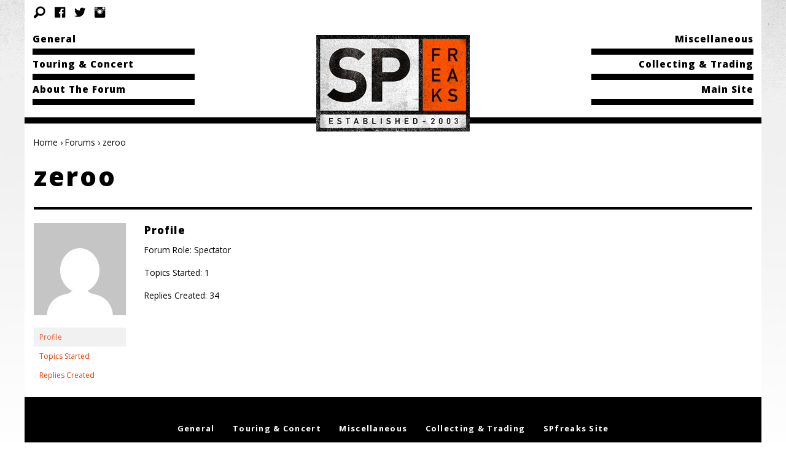

--- FILE ---
content_type: text/html; charset=UTF-8
request_url: https://forums.spfreaks.com/forums/users/zeroo/
body_size: 4036
content:
<!DOCTYPE html>
<html lang="en-US" class="no-js no-svg">
<head>
	<meta charset="UTF-8">
	<meta name="viewport" content="width=device-width, initial-scale=1">
	<link rel="profile" href="http://gmpg.org/xfn/11">
	<link rel='dns-prefetch' href='//fonts.googleapis.com' />
<link rel='dns-prefetch' href='//s.w.org' />
<link rel='stylesheet' id='login-with-ajax-css'  href='https://forums.spfreaks.com/wp-content/themes/spfreaks-ma-forums/plugins/login-with-ajax/widget.css?ver=3.1.9' type='text/css' media='all' />
<link rel='stylesheet' id='wp-block-library-css'  href='https://forums.spfreaks.com/wp-includes/css/dist/block-library/style.min.css?ver=5.3.2' type='text/css' media='all' />
<link rel='stylesheet' id='bbp-default-css'  href='https://forums.spfreaks.com/wp-content/plugins/bbpress/templates/default/css/bbpress.min.css?ver=2.6.3' type='text/css' media='all' />
<link rel='stylesheet' id='dashicons-css'  href='https://forums.spfreaks.com/wp-includes/css/dashicons.min.css?ver=5.3.2' type='text/css' media='all' />
<link rel='stylesheet' id='spf-stylesheet-css'  href='https://forums.spfreaks.com/wp-content/themes/spfreaks-ma-forums/css/style.css?ver=99.1' type='text/css' media='all' />
<link rel='stylesheet' id='google_fonts-css'  href='//fonts.googleapis.com/css?family=Open+Sans:400,400i,700,700i,800,800i&#038;subset=latin-ext' type='text/css' media='all' />
<script type='text/javascript' src='https://forums.spfreaks.com/wp-includes/js/jquery/jquery.js?ver=1.12.4-wp'></script>
<script type='text/javascript' src='https://forums.spfreaks.com/wp-includes/js/jquery/jquery-migrate.min.js?ver=1.4.1'></script>
<script type='text/javascript'>
/* <![CDATA[ */
var LWA = {"ajaxurl":"https:\/\/forums.spfreaks.com\/wp-admin\/admin-ajax.php"};
/* ]]> */
</script>
<script type='text/javascript' src='https://forums.spfreaks.com/wp-content/themes/spfreaks-ma-forums/plugins/login-with-ajax/login-with-ajax.js?ver=3.1.9'></script>
<link rel='https://api.w.org/' href='https://forums.spfreaks.com/wp-json/' />
<style type="text/css" media="print">#wpadminbar { display:none; }</style>
	</head>

<body class="bbp-user-page single singular bbpress admin-bar no-customize-support">
	<div class="off-canvas-wrapper">
		<div class="off-canvas-wrapper-inner" data-off-canvas-wrapper="">
			<div class="off-canvas position-left spfmobilemenu" id="offCanvasLeft" data-off-canvas="" data-position="left">
				<button class="close-button" aria-label="Close menu" type="button" data-close=""><span aria-hidden="true">&times;</span></button>

			</div>

			<div class="off-canvas position-right spfmobilemenu" id="offCanvasRight" data-off-canvas="" data-position="right">
				<button class="close-button" aria-label="Close menu" type="button" data-close>
					<span aria-hidden="true"><i class="fi-x"></i></span>
				</button>
				<div class="offcanvassidebar">
					<ul class="mobile-ofc vertical menu">
						<li>
							<a href="https://forums.spfreaks.com/">Home</a>
	
							<ul class="submenu menu vertical" data-submenu="">
							<ul class="menu vertical"><li id="menu-item-8570056" class="menu-item menu-item-type-post_type menu-item-object-forum menu-item-8570056"><a href="https://forums.spfreaks.com/forums/forum/general-smashing-pumpkins-forum/">General</a></li>
<li id="menu-item-8570057" class="menu-item menu-item-type-post_type menu-item-object-forum menu-item-8570057"><a href="https://forums.spfreaks.com/forums/forum/smashing-pumpkins-tour-concert-info-forum/">Touring &#038; Concert</a></li>
<li id="menu-item-8570077" class="menu-item menu-item-type-post_type menu-item-object-page menu-item-8570077"><a href="https://forums.spfreaks.com/about-the-forum/">About The Forum</a></li>
</ul>				
							<ul class="menu vertical medium-text-right"><li id="menu-item-8570060" class="menu-item menu-item-type-post_type menu-item-object-forum menu-item-8570060"><a href="https://forums.spfreaks.com/forums/forum/miscellaneous/">Miscellaneous</a></li>
<li id="menu-item-8570061" class="menu-item menu-item-type-post_type menu-item-object-forum menu-item-8570061"><a href="https://forums.spfreaks.com/forums/forum/collecting-trading/">Collecting &#038; Trading</a></li>
<li id="menu-item-8570067" class="menu-item menu-item-type-custom menu-item-object-custom menu-item-8570067"><a href="http://spfreaks.com">Main Site</a></li>
</ul>							</ul>
						</li>
						<li class="sociallink"><a href="https://www.facebook.com/pages/SPfreakscom/291093214289095" ><span class="fi fi-social-facebook"></span></a></li><li class="sociallink"><a href="https://twitter.com/SPfreaks" ><span class="fi fi-social-twitter"></span></a></li><li class="sociallink"><a href="https://www.instagram.com/spfreaksteam/" ><span class="fi fi-social-instagram"></span></a></li>	
						<li>
							<form class='search-form hide-for-medium' itemprop='potentialAction' itemscope='' itemtype='https://schema.org/SearchAction' method='get' action='' . get_site_url() . '' role='search'>
							<meta itemprop='target' content='' . get_site_url() . '/?s={s}'>
							<div class='form-floating-label ' . $has_value . ' '>
								<input itemprop='query-input' id='header-search-input' type='search' name='s' ' . $searchvalue . ' >
								<label for='header-search-input'>Search for…</label>
							</div>
							<input type='submit' class='button expanded' value='Search'>
						</form>
						</li>
					</ul>
				</div>
			</div>

			<div class="off-canvas position-top" id="offCanvasTop" data-off-canvas data-transition="overlap" >';
				<div id='ma-search' class='row off-canvas-search'>
					<div class="columns medium-16 medium-offset-1">
					<form class="search-form" itemprop="potentialAction" itemscope="" itemtype="https://schema.org/SearchAction" method="get" action="https://forums.spfreaks.com" role="search">
	<div class="form-floating-label  ">
		<meta itemprop="target" content="https://forums.spfreaks.com/?s={s}">
		<input itemprop="query-input" id="header-search-input" type="search" name="s"   >
		<label for="header-search-input">Search for…</label>
	</div>
	<input type="submit" class="button expanded" value="Search">
</form>					</div>
					<div class="columns medium-1">
						<button class="close-button" aria-label="Close menu" type="button" data-close=""><span aria-hidden="true"><i class="fi-x"></i></span></button>
					</div>
				</div>
			</div>

			<div class="off-canvas-content" data-off-canvas-content="">

<header id="site-header" class="row">

	<nav class="spf-topbar show-for-medium row columns">
		<div class="logo-wrapper hide-for-small-only">
			<div class="logo-large">
				<a class="" href="https://forums.spfreaks.com/" title="SPfreaks Forum Archives" rel="home">
					<img src="https://forums.spfreaks.com/wp-content/themes/spfreaks-ma-forums/img/spfreaks_logo_250.jpg" alt="SP Freaks">
				</a>
			</div>
		</div>
		<div class="top-bar-left">			
			<ul class="menu vertical"><li class="menu-item menu-item-type-post_type menu-item-object-forum menu-item-8570056"><a href="https://forums.spfreaks.com/forums/forum/general-smashing-pumpkins-forum/">General</a></li>
<li class="menu-item menu-item-type-post_type menu-item-object-forum menu-item-8570057"><a href="https://forums.spfreaks.com/forums/forum/smashing-pumpkins-tour-concert-info-forum/">Touring &#038; Concert</a></li>
<li class="menu-item menu-item-type-post_type menu-item-object-page menu-item-8570077"><a href="https://forums.spfreaks.com/about-the-forum/">About The Forum</a></li>
</ul>		</div>
		<div class="top-bar-right">
			<ul class="menu vertical medium-text-right"><li class="menu-item menu-item-type-post_type menu-item-object-forum menu-item-8570060"><a href="https://forums.spfreaks.com/forums/forum/miscellaneous/">Miscellaneous</a></li>
<li class="menu-item menu-item-type-post_type menu-item-object-forum menu-item-8570061"><a href="https://forums.spfreaks.com/forums/forum/collecting-trading/">Collecting &#038; Trading</a></li>
<li class="menu-item menu-item-type-custom menu-item-object-custom menu-item-8570067"><a href="http://spfreaks.com">Main Site</a></li>
</ul>		</div>
	</nav>

	<section class="row columns">
		<hr class="black show-for-medium">
		
			<div id="crumbs-head" class="small-18 medium-11 end columns">
				<div class="bbp-breadcrumb"><p><a href="https://forums.spfreaks.com" class="bbp-breadcrumb-home">Home</a> <span class="bbp-breadcrumb-sep">&rsaquo;</span> <a href="https://forums.spfreaks.com/forums/" class="bbp-breadcrumb-root">Forums</a> <span class="bbp-breadcrumb-sep">&rsaquo;</span> <span class="bbp-breadcrumb-current">zeroo</span></p></div>		</div>
		
	
		
	</section>
</header>

<div class="row whiteback">
	<div class="small-18 columns" role="title">
        <h1 class="pagetitle caps">zeroo</h1>
	</div>
</div>

<div class="row whiteback"> <!-- Row for main content area -->
	<div class="small-18 columns" role="main">
			<h4 class="uppercase border-bottom"></h4>
		<article class="post-0  type- status-publish hentry wp-sticky" id="post-0">
			<div class="entry-content">
				
<div id="bbpress-forums">

	
	<div id="bbp-user-wrapper">
		
	
	<div id="bbp-single-user-details">
		<div id="bbp-user-avatar">

			<span class='vcard'>
				<a class="url fn n" href="https://forums.spfreaks.com/forums/users/zeroo/" title="zeroo" rel="me">
					<img alt='' src='https://secure.gravatar.com/avatar/e2138e74adc217d5a0eb8459ff35b5bb?s=150&#038;d=mm&#038;r=g' srcset='https://secure.gravatar.com/avatar/e2138e74adc217d5a0eb8459ff35b5bb?s=300&#038;d=mm&#038;r=g 2x' class='avatar avatar-150 photo' height='150' width='150' />				</a>
			</span>

		</div><!-- #author-avatar -->

		<div id="bbp-user-navigation">
			<ul>
				<li class="current">
					<span class="vcard bbp-user-profile-link">
						<a class="url fn n" href="https://forums.spfreaks.com/forums/users/zeroo/" title="zeroo&#039;s Profile" rel="me">Profile</a>
					</span>
				</li>

				<li class="">
					<span class='bbp-user-topics-created-link'>
						<a href="https://forums.spfreaks.com/forums/users/zeroo/topics/" title="zeroo&#039;s Topics Started">Topics Started</a>
					</span>
				</li>

				<li class="">
					<span class='bbp-user-replies-created-link'>
						<a href="https://forums.spfreaks.com/forums/users/zeroo/replies/" title="zeroo&#039;s Replies Created">Replies Created</a>
					</span>
				</li>

				
				
			</ul>
		</div><!-- #bbp-user-navigation -->
	</div><!-- #bbp-single-user-details -->

	
		<div id="bbp-user-body">
																		
	
	<div id="bbp-user-profile" class="bbp-user-profile">
		<h2 class="entry-title">Profile</h2>
		<div class="bbp-user-section">

			
			<p class="bbp-user-forum-role">Forum Role: Spectator</p>
			<p class="bbp-user-topic-count">Topics Started: 1</p>
			<p class="bbp-user-reply-count">Replies Created: 34</p>
		</div>
	</div><!-- #bbp-author-topics-started -->

			</div>
	</div>
</div>
			</div>
			<footer>
								<p></p>
			</footer>
		</article>
	
	</div>
</div><!-- Row for main content area end -->

			<footer class="main row" role="contentinfo">
				<section class="columns small-18">
					<div class="small-18 small-centered columns text-center menu-centered">
						<ul id="menu-footer-utility-menu" class="vertical medium-horizontal menu"><li id="menu-item-8570068" class="menu-item menu-item-type-post_type menu-item-object-forum menu-item-8570068"><a href="https://forums.spfreaks.com/forums/forum/general-smashing-pumpkins-forum/">General</a></li>
<li id="menu-item-8570069" class="menu-item menu-item-type-post_type menu-item-object-forum menu-item-8570069"><a href="https://forums.spfreaks.com/forums/forum/smashing-pumpkins-tour-concert-info-forum/">Touring &#038; Concert</a></li>
<li id="menu-item-8570070" class="menu-item menu-item-type-post_type menu-item-object-forum menu-item-8570070"><a href="https://forums.spfreaks.com/forums/forum/miscellaneous/">Miscellaneous</a></li>
<li id="menu-item-8570071" class="menu-item menu-item-type-post_type menu-item-object-forum menu-item-8570071"><a href="https://forums.spfreaks.com/forums/forum/collecting-trading/">Collecting &#038; Trading</a></li>
<li id="menu-item-8570072" class="menu-item menu-item-type-custom menu-item-object-custom menu-item-8570072"><a href="http://spfreaks.com">SPfreaks Site</a></li>
</ul>					</div>
				</section>
								<section class="columns small-18 footerinfotext">
					<div class="small-18 large-6 columns">
						<p class="copyrtext">&copy; 2026 copyright SPfreaks Forum Archives</p>
					</div>
				
					<div class="small-18 large-6 text-right columns">
						<p class="copyrtext"></p>
					</div>
				</section>
			</footer>

				</div>
		</div>
	</div>


<section id="loginModal" class="reveal loginoutmodal lwa" data-reveal data-animation-in="fade-in" data-animation-out="fade-out">
	<div class="row height-2">
		<button class="close-button " data-close aria-label="Close modal" type="button">
			<span aria-hidden="true"><i class="fi-x"></i></span>
		</button>
	</div>	

	<form name="lwa-form" class="lwa-form" action="https://forums.spfreaks.com/wp-login.php" method="post">
		<div class="row">
			<div class="small-18 columns">
				<span class="lwa-status"> </span>
			</div>
		</div>
		<div class="row ">
			<div class="small-5 large-3 columns text-center">
				<label for="right-label" class=" text-right middle caps fsb">Username</label>
			</div>
			<div class="small-13 large-15 columns padding10left">
				<input type="text" name="log" id="lwa_user_login" class="input" />
			</div>
		</div>
		<div class="row ">
			<div class="small-5 large-3 columns text-center">
				<label for="right-label" class=" text-right middle caps fsb">Password</label>
			</div>
			<div class="small-13 large-15 columns padding10left">
				<input type="password" name="pwd" id="lwa_user_pass" class="input" />
			</div>
		</div>
		<div class="row ">
			<div class="small-18 columns padding10left text-center">
				<label for="rememberme" class="fsb">
				<input name="rememberme" type="checkbox" class="lwa-rememberme" value="forever" id="lwa_rememberme" >Remember Me</label>
			</div>
		</div>
		<div class="row center top10margin">
				<input type="submit" name="wp-submit" class="button small marginclear caps lwa-wp-submit" value="Sign In" tabindex="100" />
				<input type="hidden" name="lwa_profile_link" value="0" />
				<input type="hidden" name="login-with-ajax" value="login" />
		</div>
		<div class="row text-center top10margin">
			<p class="fsb"><a class="lwa-links-remember" href="https://forums.spfreaks.com/wp-login.php?action=lostpassword" title="Password Lost and Found">Forgot Username or Password</a> | <a class="loginlink" data-open="registerModal">Register</a></p>
		</div>
	</form>

	<div class="row lwa-remember">
		<form name="lwa-remember" class="lwa-remember custom" action="https://forums.spfreaks.com/wp-login.php?action=lostpassword" method="post" style="display:none;">
			<div class="column">
				<div class="column small-18 centered">
		    		<h6 class="border-bottom"></h6>
				</div>
			</div>
			<div class="column ">
				<div class="column large-15 small-12">
		            <p class="fs">Enter your username or email address below to have a new password emailed to you.</p>
				</div>
				<div class="column small-6 large-3">
	            	<button class="button right tiny black lwa-links-remember-cancel">cancel</button>
				</div>
			</div>
						<div class="column">
				<div class="column small-18 text-center">
					<span class="lwa-status"></span>
	        		<input type="text" name="user_login" id="lwa_user_remember" value="Enter username or email" onfocus="if(this.value == 'Enter username or email'){this.value = '';}" onblur="if(this.value == ''){this.value = 'Enter username or email'}" />
												<input type="submit" class="button tiny caps" value="Get New Password" />
					<input type="hidden" name="login-with-ajax" value="remember" />
				</div>
			</div>
		</form>
	</div>
</section>
<section id="registerModal" class="reveal loginoutmodal" data-reveal data-animation-in="fade-in" data-animation-out="fade-out">
	<div class="row height-2">
		<button class="close-button " data-close aria-label="Close modal" type="button">
			<span aria-hidden="true"><i class="fi-x"></i></span>
		</button>
	</div>	
	<div class="row ">
		<div class="small-18 columns">
			<span class="lwa-status"> </span>
		</div>
	</div>
	<div class="row ">
		<div class="columns small-18">
			something went wrong, please try again.		</div>
	</div>
	<div class="row">
		<div class="columns small-18 text-center">
			<p class="fsb">Already a member? <a class="loginlink" data-open="loginModal">Sign In</a></p>
		</div>
	</div>
</section>
<ul id="spsearchsocial" class="socialsearch" style="display: none">
	<li><a href="#" data-open='offCanvasTop' aria-expanded='false' aria-controls='offCanvasTop'><span class="fi fi-magnifying-glass"></span></a></li>
	<li class="sociallink"><a href="https://www.facebook.com/pages/SPfreakscom/291093214289095" ><span class="fi fi-social-facebook"></span></a></li><li class="sociallink"><a href="https://twitter.com/SPfreaks" ><span class="fi fi-social-twitter"></span></a></li><li class="sociallink"><a href="https://www.instagram.com/spfreaksteam/" ><span class="fi fi-social-instagram"></span></a></li>	
</ul>
<ul id="mobilelogo" class="" style="display: none">
	<a class="logo-small show-for-small-only" href="https://forums.spfreaks.com/" title="SPfreaks Forum Archives" rel="home">
		<img src="https://forums.spfreaks.com/wp-content/themes/spfreaks-ma-forums/img/spfreaks_logo_250.jpg" alt="SP Freaks" />
	</a>
</ul>
<script type='text/javascript' src='https://forums.spfreaks.com/wp-includes/js/hoverintent-js.min.js?ver=2.2.1'></script>
<script type='text/javascript' src='https://forums.spfreaks.com/wp-includes/js/admin-bar.min.js?ver=5.3.2'></script>
<script type='text/javascript'>
/* <![CDATA[ */
var spfAjax = {"ajaxurl":"https:\/\/forums.spfreaks.com\/wp-admin\/admin-ajax.php"};
/* ]]> */
</script>
<script type='text/javascript' src='https://forums.spfreaks.com/wp-content/themes/spfreaks-ma-forums/js/spfreaks-app-min.js?ver=5.3.2'></script>
<script type='text/javascript' src='https://forums.spfreaks.com/wp-includes/js/wp-embed.min.js?ver=5.3.2'></script>
		<div id="wpadminbar" class="nojq nojs">
							<a class="screen-reader-shortcut" href="#wp-toolbar" tabindex="1">Skip to toolbar</a>
						<div class="quicklinks" id="wp-toolbar" role="navigation" aria-label="Toolbar">
				<ul id='wp-admin-bar-root-default' class="ab-top-menu"><li id='wp-admin-bar-my-account'><div class="ab-item ab-empty-item"></div></li></ul>			</div>
					</div>

		
<script>
  (function(i,s,o,g,r,a,m){i['GoogleAnalyticsObject']=r;i[r]=i[r]||function(){
  (i[r].q=i[r].q||[]).push(arguments)},i[r].l=1*new Date();a=s.createElement(o),
  m=s.getElementsByTagName(o)[0];a.async=1;a.src=g;m.parentNode.insertBefore(a,m)
  })(window,document,'script','//www.google-analytics.com/analytics.js','ga');

  ga('create', 'UA-75849872-1', 'auto');
  ga('send', 'pageview');

</script>

</body>
</html>

--- FILE ---
content_type: text/css
request_url: https://forums.spfreaks.com/wp-content/themes/spfreaks-ma-forums/css/style.css?ver=99.1
body_size: 28681
content:
@media print, screen and (min-width: 40em){.reveal,.reveal.tiny,.reveal.small,.reveal.large{right:auto;left:auto;margin:0 auto}}.slide-in-down.mui-enter{-webkit-transition-duration:500ms;transition-duration:500ms;-webkit-transition-timing-function:linear;transition-timing-function:linear;-webkit-transform:translateY(-100%);transform:translateY(-100%);-webkit-transition-property:opacity, -webkit-transform;transition-property:opacity, -webkit-transform;transition-property:transform, opacity;transition-property:transform, opacity, -webkit-transform;-webkit-backface-visibility:hidden;backface-visibility:hidden}.slide-in-down.mui-enter.mui-enter-active{-webkit-transform:translateY(0);transform:translateY(0)}.slide-in-left.mui-enter{-webkit-transition-duration:500ms;transition-duration:500ms;-webkit-transition-timing-function:linear;transition-timing-function:linear;-webkit-transform:translateX(-100%);transform:translateX(-100%);-webkit-transition-property:opacity, -webkit-transform;transition-property:opacity, -webkit-transform;transition-property:transform, opacity;transition-property:transform, opacity, -webkit-transform;-webkit-backface-visibility:hidden;backface-visibility:hidden}.slide-in-left.mui-enter.mui-enter-active{-webkit-transform:translateX(0);transform:translateX(0)}.slide-in-up.mui-enter{-webkit-transition-duration:500ms;transition-duration:500ms;-webkit-transition-timing-function:linear;transition-timing-function:linear;-webkit-transform:translateY(100%);transform:translateY(100%);-webkit-transition-property:opacity, -webkit-transform;transition-property:opacity, -webkit-transform;transition-property:transform, opacity;transition-property:transform, opacity, -webkit-transform;-webkit-backface-visibility:hidden;backface-visibility:hidden}.slide-in-up.mui-enter.mui-enter-active{-webkit-transform:translateY(0);transform:translateY(0)}.slide-in-right.mui-enter{-webkit-transition-duration:500ms;transition-duration:500ms;-webkit-transition-timing-function:linear;transition-timing-function:linear;-webkit-transform:translateX(100%);transform:translateX(100%);-webkit-transition-property:opacity, -webkit-transform;transition-property:opacity, -webkit-transform;transition-property:transform, opacity;transition-property:transform, opacity, -webkit-transform;-webkit-backface-visibility:hidden;backface-visibility:hidden}.slide-in-right.mui-enter.mui-enter-active{-webkit-transform:translateX(0);transform:translateX(0)}.slide-out-down.mui-leave{-webkit-transition-duration:500ms;transition-duration:500ms;-webkit-transition-timing-function:linear;transition-timing-function:linear;-webkit-transform:translateY(0);transform:translateY(0);-webkit-transition-property:opacity, -webkit-transform;transition-property:opacity, -webkit-transform;transition-property:transform, opacity;transition-property:transform, opacity, -webkit-transform;-webkit-backface-visibility:hidden;backface-visibility:hidden}.slide-out-down.mui-leave.mui-leave-active{-webkit-transform:translateY(100%);transform:translateY(100%)}.slide-out-right.mui-leave{-webkit-transition-duration:500ms;transition-duration:500ms;-webkit-transition-timing-function:linear;transition-timing-function:linear;-webkit-transform:translateX(0);transform:translateX(0);-webkit-transition-property:opacity, -webkit-transform;transition-property:opacity, -webkit-transform;transition-property:transform, opacity;transition-property:transform, opacity, -webkit-transform;-webkit-backface-visibility:hidden;backface-visibility:hidden}.slide-out-right.mui-leave.mui-leave-active{-webkit-transform:translateX(100%);transform:translateX(100%)}.slide-out-up.mui-leave{-webkit-transition-duration:500ms;transition-duration:500ms;-webkit-transition-timing-function:linear;transition-timing-function:linear;-webkit-transform:translateY(0);transform:translateY(0);-webkit-transition-property:opacity, -webkit-transform;transition-property:opacity, -webkit-transform;transition-property:transform, opacity;transition-property:transform, opacity, -webkit-transform;-webkit-backface-visibility:hidden;backface-visibility:hidden}.slide-out-up.mui-leave.mui-leave-active{-webkit-transform:translateY(-100%);transform:translateY(-100%)}.slide-out-left.mui-leave{-webkit-transition-duration:500ms;transition-duration:500ms;-webkit-transition-timing-function:linear;transition-timing-function:linear;-webkit-transform:translateX(0);transform:translateX(0);-webkit-transition-property:opacity, -webkit-transform;transition-property:opacity, -webkit-transform;transition-property:transform, opacity;transition-property:transform, opacity, -webkit-transform;-webkit-backface-visibility:hidden;backface-visibility:hidden}.slide-out-left.mui-leave.mui-leave-active{-webkit-transform:translateX(-100%);transform:translateX(-100%)}.fade-in.mui-enter{-webkit-transition-duration:500ms;transition-duration:500ms;-webkit-transition-timing-function:linear;transition-timing-function:linear;opacity:0;-webkit-transition-property:opacity;transition-property:opacity}.fade-in.mui-enter.mui-enter-active{opacity:1}.fade-out.mui-leave{-webkit-transition-duration:500ms;transition-duration:500ms;-webkit-transition-timing-function:linear;transition-timing-function:linear;opacity:1;-webkit-transition-property:opacity;transition-property:opacity}.fade-out.mui-leave.mui-leave-active{opacity:0}.hinge-in-from-top.mui-enter{-webkit-transition-duration:500ms;transition-duration:500ms;-webkit-transition-timing-function:linear;transition-timing-function:linear;-webkit-transform:perspective(2000px) rotateX(-90deg);transform:perspective(2000px) rotateX(-90deg);-webkit-transform-origin:top;transform-origin:top;-webkit-transition-property:opacity, -webkit-transform;transition-property:opacity, -webkit-transform;transition-property:transform, opacity;transition-property:transform, opacity, -webkit-transform;opacity:0}.hinge-in-from-top.mui-enter.mui-enter-active{-webkit-transform:perspective(2000px) rotate(0deg);transform:perspective(2000px) rotate(0deg);opacity:1}.hinge-in-from-right.mui-enter{-webkit-transition-duration:500ms;transition-duration:500ms;-webkit-transition-timing-function:linear;transition-timing-function:linear;-webkit-transform:perspective(2000px) rotateY(-90deg);transform:perspective(2000px) rotateY(-90deg);-webkit-transform-origin:right;transform-origin:right;-webkit-transition-property:opacity, -webkit-transform;transition-property:opacity, -webkit-transform;transition-property:transform, opacity;transition-property:transform, opacity, -webkit-transform;opacity:0}.hinge-in-from-right.mui-enter.mui-enter-active{-webkit-transform:perspective(2000px) rotate(0deg);transform:perspective(2000px) rotate(0deg);opacity:1}.hinge-in-from-bottom.mui-enter{-webkit-transition-duration:500ms;transition-duration:500ms;-webkit-transition-timing-function:linear;transition-timing-function:linear;-webkit-transform:perspective(2000px) rotateX(90deg);transform:perspective(2000px) rotateX(90deg);-webkit-transform-origin:bottom;transform-origin:bottom;-webkit-transition-property:opacity, -webkit-transform;transition-property:opacity, -webkit-transform;transition-property:transform, opacity;transition-property:transform, opacity, -webkit-transform;opacity:0}.hinge-in-from-bottom.mui-enter.mui-enter-active{-webkit-transform:perspective(2000px) rotate(0deg);transform:perspective(2000px) rotate(0deg);opacity:1}.hinge-in-from-left.mui-enter{-webkit-transition-duration:500ms;transition-duration:500ms;-webkit-transition-timing-function:linear;transition-timing-function:linear;-webkit-transform:perspective(2000px) rotateY(90deg);transform:perspective(2000px) rotateY(90deg);-webkit-transform-origin:left;transform-origin:left;-webkit-transition-property:opacity, -webkit-transform;transition-property:opacity, -webkit-transform;transition-property:transform, opacity;transition-property:transform, opacity, -webkit-transform;opacity:0}.hinge-in-from-left.mui-enter.mui-enter-active{-webkit-transform:perspective(2000px) rotate(0deg);transform:perspective(2000px) rotate(0deg);opacity:1}.hinge-in-from-middle-x.mui-enter{-webkit-transition-duration:500ms;transition-duration:500ms;-webkit-transition-timing-function:linear;transition-timing-function:linear;-webkit-transform:perspective(2000px) rotateX(-90deg);transform:perspective(2000px) rotateX(-90deg);-webkit-transform-origin:center;transform-origin:center;-webkit-transition-property:opacity, -webkit-transform;transition-property:opacity, -webkit-transform;transition-property:transform, opacity;transition-property:transform, opacity, -webkit-transform;opacity:0}.hinge-in-from-middle-x.mui-enter.mui-enter-active{-webkit-transform:perspective(2000px) rotate(0deg);transform:perspective(2000px) rotate(0deg);opacity:1}.hinge-in-from-middle-y.mui-enter{-webkit-transition-duration:500ms;transition-duration:500ms;-webkit-transition-timing-function:linear;transition-timing-function:linear;-webkit-transform:perspective(2000px) rotateY(-90deg);transform:perspective(2000px) rotateY(-90deg);-webkit-transform-origin:center;transform-origin:center;-webkit-transition-property:opacity, -webkit-transform;transition-property:opacity, -webkit-transform;transition-property:transform, opacity;transition-property:transform, opacity, -webkit-transform;opacity:0}.hinge-in-from-middle-y.mui-enter.mui-enter-active{-webkit-transform:perspective(2000px) rotate(0deg);transform:perspective(2000px) rotate(0deg);opacity:1}.hinge-out-from-top.mui-leave{-webkit-transition-duration:500ms;transition-duration:500ms;-webkit-transition-timing-function:linear;transition-timing-function:linear;-webkit-transform:perspective(2000px) rotate(0deg);transform:perspective(2000px) rotate(0deg);-webkit-transform-origin:top;transform-origin:top;-webkit-transition-property:opacity, -webkit-transform;transition-property:opacity, -webkit-transform;transition-property:transform, opacity;transition-property:transform, opacity, -webkit-transform;opacity:1}.hinge-out-from-top.mui-leave.mui-leave-active{-webkit-transform:perspective(2000px) rotateX(-90deg);transform:perspective(2000px) rotateX(-90deg);opacity:0}.hinge-out-from-right.mui-leave{-webkit-transition-duration:500ms;transition-duration:500ms;-webkit-transition-timing-function:linear;transition-timing-function:linear;-webkit-transform:perspective(2000px) rotate(0deg);transform:perspective(2000px) rotate(0deg);-webkit-transform-origin:right;transform-origin:right;-webkit-transition-property:opacity, -webkit-transform;transition-property:opacity, -webkit-transform;transition-property:transform, opacity;transition-property:transform, opacity, -webkit-transform;opacity:1}.hinge-out-from-right.mui-leave.mui-leave-active{-webkit-transform:perspective(2000px) rotateY(-90deg);transform:perspective(2000px) rotateY(-90deg);opacity:0}.hinge-out-from-bottom.mui-leave{-webkit-transition-duration:500ms;transition-duration:500ms;-webkit-transition-timing-function:linear;transition-timing-function:linear;-webkit-transform:perspective(2000px) rotate(0deg);transform:perspective(2000px) rotate(0deg);-webkit-transform-origin:bottom;transform-origin:bottom;-webkit-transition-property:opacity, -webkit-transform;transition-property:opacity, -webkit-transform;transition-property:transform, opacity;transition-property:transform, opacity, -webkit-transform;opacity:1}.hinge-out-from-bottom.mui-leave.mui-leave-active{-webkit-transform:perspective(2000px) rotateX(90deg);transform:perspective(2000px) rotateX(90deg);opacity:0}.hinge-out-from-left.mui-leave{-webkit-transition-duration:500ms;transition-duration:500ms;-webkit-transition-timing-function:linear;transition-timing-function:linear;-webkit-transform:perspective(2000px) rotate(0deg);transform:perspective(2000px) rotate(0deg);-webkit-transform-origin:left;transform-origin:left;-webkit-transition-property:opacity, -webkit-transform;transition-property:opacity, -webkit-transform;transition-property:transform, opacity;transition-property:transform, opacity, -webkit-transform;opacity:1}.hinge-out-from-left.mui-leave.mui-leave-active{-webkit-transform:perspective(2000px) rotateY(90deg);transform:perspective(2000px) rotateY(90deg);opacity:0}.hinge-out-from-middle-x.mui-leave{-webkit-transition-duration:500ms;transition-duration:500ms;-webkit-transition-timing-function:linear;transition-timing-function:linear;-webkit-transform:perspective(2000px) rotate(0deg);transform:perspective(2000px) rotate(0deg);-webkit-transform-origin:center;transform-origin:center;-webkit-transition-property:opacity, -webkit-transform;transition-property:opacity, -webkit-transform;transition-property:transform, opacity;transition-property:transform, opacity, -webkit-transform;opacity:1}.hinge-out-from-middle-x.mui-leave.mui-leave-active{-webkit-transform:perspective(2000px) rotateX(-90deg);transform:perspective(2000px) rotateX(-90deg);opacity:0}.hinge-out-from-middle-y.mui-leave{-webkit-transition-duration:500ms;transition-duration:500ms;-webkit-transition-timing-function:linear;transition-timing-function:linear;-webkit-transform:perspective(2000px) rotate(0deg);transform:perspective(2000px) rotate(0deg);-webkit-transform-origin:center;transform-origin:center;-webkit-transition-property:opacity, -webkit-transform;transition-property:opacity, -webkit-transform;transition-property:transform, opacity;transition-property:transform, opacity, -webkit-transform;opacity:1}.hinge-out-from-middle-y.mui-leave.mui-leave-active{-webkit-transform:perspective(2000px) rotateY(-90deg);transform:perspective(2000px) rotateY(-90deg);opacity:0}.scale-in-up.mui-enter{-webkit-transition-duration:500ms;transition-duration:500ms;-webkit-transition-timing-function:linear;transition-timing-function:linear;-webkit-transform:scale(.5);transform:scale(.5);-webkit-transition-property:opacity, -webkit-transform;transition-property:opacity, -webkit-transform;transition-property:transform, opacity;transition-property:transform, opacity, -webkit-transform;opacity:0}.scale-in-up.mui-enter.mui-enter-active{-webkit-transform:scale(1);transform:scale(1);opacity:1}.scale-in-down.mui-enter{-webkit-transition-duration:500ms;transition-duration:500ms;-webkit-transition-timing-function:linear;transition-timing-function:linear;-webkit-transform:scale(1.5);transform:scale(1.5);-webkit-transition-property:opacity, -webkit-transform;transition-property:opacity, -webkit-transform;transition-property:transform, opacity;transition-property:transform, opacity, -webkit-transform;opacity:0}.scale-in-down.mui-enter.mui-enter-active{-webkit-transform:scale(1);transform:scale(1);opacity:1}.scale-out-up.mui-leave{-webkit-transition-duration:500ms;transition-duration:500ms;-webkit-transition-timing-function:linear;transition-timing-function:linear;-webkit-transform:scale(1);transform:scale(1);-webkit-transition-property:opacity, -webkit-transform;transition-property:opacity, -webkit-transform;transition-property:transform, opacity;transition-property:transform, opacity, -webkit-transform;opacity:1}.scale-out-up.mui-leave.mui-leave-active{-webkit-transform:scale(1.5);transform:scale(1.5);opacity:0}.scale-out-down.mui-leave{-webkit-transition-duration:500ms;transition-duration:500ms;-webkit-transition-timing-function:linear;transition-timing-function:linear;-webkit-transform:scale(1);transform:scale(1);-webkit-transition-property:opacity, -webkit-transform;transition-property:opacity, -webkit-transform;transition-property:transform, opacity;transition-property:transform, opacity, -webkit-transform;opacity:1}.scale-out-down.mui-leave.mui-leave-active{-webkit-transform:scale(.5);transform:scale(.5);opacity:0}.spin-in.mui-enter{-webkit-transition-duration:500ms;transition-duration:500ms;-webkit-transition-timing-function:linear;transition-timing-function:linear;-webkit-transform:rotate(-.75turn);transform:rotate(-.75turn);-webkit-transition-property:opacity, -webkit-transform;transition-property:opacity, -webkit-transform;transition-property:transform, opacity;transition-property:transform, opacity, -webkit-transform;opacity:0}.spin-in.mui-enter.mui-enter-active{-webkit-transform:rotate(0);transform:rotate(0);opacity:1}.spin-out.mui-leave{-webkit-transition-duration:500ms;transition-duration:500ms;-webkit-transition-timing-function:linear;transition-timing-function:linear;-webkit-transform:rotate(0);transform:rotate(0);-webkit-transition-property:opacity, -webkit-transform;transition-property:opacity, -webkit-transform;transition-property:transform, opacity;transition-property:transform, opacity, -webkit-transform;opacity:1}.spin-out.mui-leave.mui-leave-active{-webkit-transform:rotate(.75turn);transform:rotate(.75turn);opacity:0}.spin-in-ccw.mui-enter{-webkit-transition-duration:500ms;transition-duration:500ms;-webkit-transition-timing-function:linear;transition-timing-function:linear;-webkit-transform:rotate(.75turn);transform:rotate(.75turn);-webkit-transition-property:opacity, -webkit-transform;transition-property:opacity, -webkit-transform;transition-property:transform, opacity;transition-property:transform, opacity, -webkit-transform;opacity:0}.spin-in-ccw.mui-enter.mui-enter-active{-webkit-transform:rotate(0);transform:rotate(0);opacity:1}.spin-out-ccw.mui-leave{-webkit-transition-duration:500ms;transition-duration:500ms;-webkit-transition-timing-function:linear;transition-timing-function:linear;-webkit-transform:rotate(0);transform:rotate(0);-webkit-transition-property:opacity, -webkit-transform;transition-property:opacity, -webkit-transform;transition-property:transform, opacity;transition-property:transform, opacity, -webkit-transform;opacity:1}.spin-out-ccw.mui-leave.mui-leave-active{-webkit-transform:rotate(-.75turn);transform:rotate(-.75turn);opacity:0}.slow{-webkit-transition-duration:750ms !important;transition-duration:750ms !important}.fast{-webkit-transition-duration:250ms !important;transition-duration:250ms !important}.linear{-webkit-transition-timing-function:linear !important;transition-timing-function:linear !important}.ease{-webkit-transition-timing-function:ease !important;transition-timing-function:ease !important}.ease-in{-webkit-transition-timing-function:ease-in !important;transition-timing-function:ease-in !important}.ease-out{-webkit-transition-timing-function:ease-out !important;transition-timing-function:ease-out !important}.ease-in-out{-webkit-transition-timing-function:ease-in-out !important;transition-timing-function:ease-in-out !important}.bounce-in{-webkit-transition-timing-function:cubic-bezier(0.485, 0.155, 0.24, 1.245) !important;transition-timing-function:cubic-bezier(0.485, 0.155, 0.24, 1.245) !important}.bounce-out{-webkit-transition-timing-function:cubic-bezier(0.485, 0.155, 0.515, 0.845) !important;transition-timing-function:cubic-bezier(0.485, 0.155, 0.515, 0.845) !important}.bounce-in-out{-webkit-transition-timing-function:cubic-bezier(0.76, -0.245, 0.24, 1.245) !important;transition-timing-function:cubic-bezier(0.76, -0.245, 0.24, 1.245) !important}.short-delay{-webkit-transition-delay:300ms !important;transition-delay:300ms !important}.long-delay{-webkit-transition-delay:700ms !important;transition-delay:700ms !important}.shake{-webkit-animation-name:shake-7;animation-name:shake-7}@-webkit-keyframes shake-7{0%,10%,20%,30%,40%,50%,60%,70%,80%,90%{-webkit-transform:translateX(7%);transform:translateX(7%)}5%,15%,25%,35%,45%,55%,65%,75%,85%,95%{-webkit-transform:translateX(-7%);transform:translateX(-7%)}}@keyframes shake-7{0%,10%,20%,30%,40%,50%,60%,70%,80%,90%{-webkit-transform:translateX(7%);transform:translateX(7%)}5%,15%,25%,35%,45%,55%,65%,75%,85%,95%{-webkit-transform:translateX(-7%);transform:translateX(-7%)}}.spin-cw{-webkit-animation-name:spin-cw-1turn;animation-name:spin-cw-1turn}@-webkit-keyframes spin-cw-1turn{0%{-webkit-transform:rotate(-1turn);transform:rotate(-1turn)}100%{-webkit-transform:rotate(0);transform:rotate(0)}}@keyframes spin-cw-1turn{0%{-webkit-transform:rotate(-1turn);transform:rotate(-1turn)}100%{-webkit-transform:rotate(0);transform:rotate(0)}}.spin-ccw{-webkit-animation-name:spin-cw-1turn;animation-name:spin-cw-1turn}@keyframes spin-cw-1turn{0%{-webkit-transform:rotate(0);transform:rotate(0)}100%{-webkit-transform:rotate(1turn);transform:rotate(1turn)}}.wiggle{-webkit-animation-name:wiggle-7deg;animation-name:wiggle-7deg}@-webkit-keyframes wiggle-7deg{40%,50%,60%{-webkit-transform:rotate(7deg);transform:rotate(7deg)}35%,45%,55%,65%{-webkit-transform:rotate(-7deg);transform:rotate(-7deg)}0%,30%,70%,100%{-webkit-transform:rotate(0);transform:rotate(0)}}@keyframes wiggle-7deg{40%,50%,60%{-webkit-transform:rotate(7deg);transform:rotate(7deg)}35%,45%,55%,65%{-webkit-transform:rotate(-7deg);transform:rotate(-7deg)}0%,30%,70%,100%{-webkit-transform:rotate(0);transform:rotate(0)}}.shake,.spin-cw,.spin-ccw,.wiggle{-webkit-animation-duration:500ms;animation-duration:500ms}.infinite{-webkit-animation-iteration-count:infinite;animation-iteration-count:infinite}.slow{-webkit-animation-duration:750ms !important;animation-duration:750ms !important}.fast{-webkit-animation-duration:250ms !important;animation-duration:250ms !important}.linear{-webkit-animation-timing-function:linear !important;animation-timing-function:linear !important}.ease{-webkit-animation-timing-function:ease !important;animation-timing-function:ease !important}.ease-in{-webkit-animation-timing-function:ease-in !important;animation-timing-function:ease-in !important}.ease-out{-webkit-animation-timing-function:ease-out !important;animation-timing-function:ease-out !important}.ease-in-out{-webkit-animation-timing-function:ease-in-out !important;animation-timing-function:ease-in-out !important}.bounce-in{-webkit-animation-timing-function:cubic-bezier(0.485, 0.155, 0.24, 1.245) !important;animation-timing-function:cubic-bezier(0.485, 0.155, 0.24, 1.245) !important}.bounce-out{-webkit-animation-timing-function:cubic-bezier(0.485, 0.155, 0.515, 0.845) !important;animation-timing-function:cubic-bezier(0.485, 0.155, 0.515, 0.845) !important}.bounce-in-out{-webkit-animation-timing-function:cubic-bezier(0.76, -0.245, 0.24, 1.245) !important;animation-timing-function:cubic-bezier(0.76, -0.245, 0.24, 1.245) !important}.short-delay{-webkit-animation-delay:300ms !important;animation-delay:300ms !important}.long-delay{-webkit-animation-delay:700ms !important;animation-delay:700ms !important}/*! normalize-scss | MIT/GPLv2 License | bit.ly/normalize-scss */html{font-family:sans-serif;line-height:1.15;-ms-text-size-adjust:100%;-webkit-text-size-adjust:100%}body{margin:0}article,aside,footer,header,nav,section{display:block}h1{font-size:2em;margin:0.67em 0}figcaption,figure{display:block}figure{margin:1em 40px}hr{-webkit-box-sizing:content-box;box-sizing:content-box;height:0;overflow:visible}main{display:block}pre{font-family:monospace, monospace;font-size:1em}a{background-color:transparent;-webkit-text-decoration-skip:objects}a:active,a:hover{outline-width:0}abbr[title]{border-bottom:none;text-decoration:underline;-webkit-text-decoration:underline dotted;text-decoration:underline dotted}b,strong{font-weight:inherit}b,strong{font-weight:bolder}code,kbd,samp{font-family:monospace, monospace;font-size:1em}dfn{font-style:italic}mark{background-color:#ff0;color:#000}small{font-size:80%}sub,sup{font-size:75%;line-height:0;position:relative;vertical-align:baseline}sub{bottom:-0.25em}sup{top:-0.5em}audio,video{display:inline-block}audio:not([controls]){display:none;height:0}img{border-style:none}svg:not(:root){overflow:hidden}button,input,optgroup,select,textarea{font-family:sans-serif;font-size:100%;line-height:1.15;margin:0}button{overflow:visible}button,select{text-transform:none}button,html [type="button"],[type="reset"],[type="submit"]{-webkit-appearance:button}button::-moz-focus-inner,[type="button"]::-moz-focus-inner,[type="reset"]::-moz-focus-inner,[type="submit"]::-moz-focus-inner{border-style:none;padding:0}button:-moz-focusring,[type="button"]:-moz-focusring,[type="reset"]:-moz-focusring,[type="submit"]:-moz-focusring{outline:1px dotted ButtonText}input{overflow:visible}[type="checkbox"],[type="radio"]{-webkit-box-sizing:border-box;box-sizing:border-box;padding:0}[type="number"]::-webkit-inner-spin-button,[type="number"]::-webkit-outer-spin-button{height:auto}[type="search"]{-webkit-appearance:textfield;outline-offset:-2px}[type="search"]::-webkit-search-cancel-button,[type="search"]::-webkit-search-decoration{-webkit-appearance:none}::-webkit-file-upload-button{-webkit-appearance:button;font:inherit}fieldset{border:1px solid #c0c0c0;margin:0 2px;padding:0.35em 0.625em 0.75em}legend{-webkit-box-sizing:border-box;box-sizing:border-box;display:table;max-width:100%;padding:0;color:inherit;white-space:normal}progress{display:inline-block;vertical-align:baseline}textarea{overflow:auto}details{display:block}summary{display:list-item}menu{display:block}canvas{display:inline-block}template{display:none}[hidden]{display:none}.foundation-mq{font-family:"small=0em&medium=40em&large=64em&xlarge=75em&xxlarge=90em"}html{-webkit-box-sizing:border-box;box-sizing:border-box;font-size:100%}*,*::before,*::after{-webkit-box-sizing:inherit;box-sizing:inherit}body{margin:0;padding:0;background:#fff;font-family:"Open Sans","Helvetica Neue",Helvetica,Roboto,Arial,sans-serif;font-weight:normal;line-height:1.5;color:#000;-webkit-font-smoothing:antialiased;-moz-osx-font-smoothing:grayscale}img{display:inline-block;vertical-align:middle;max-width:100%;height:auto;-ms-interpolation-mode:bicubic}textarea{height:auto;min-height:50px;border-radius:0}select{-webkit-box-sizing:border-box;box-sizing:border-box;width:100%;border-radius:0}.map_canvas img,.map_canvas embed,.map_canvas object,.mqa-display img,.mqa-display embed,.mqa-display object{max-width:none !important}button{padding:0;-webkit-appearance:none;-moz-appearance:none;appearance:none;border:0;border-radius:0;background:transparent;line-height:1;cursor:auto}[data-whatinput='mouse'] button{outline:0}pre{overflow:auto}button,input,optgroup,select,textarea{font-family:inherit}.is-visible{display:block !important}.is-hidden{display:none !important}.row{max-width:75rem;margin-right:auto;margin-left:auto}.row::before,.row::after{display:table;content:' '}.row::after{clear:both}.row.collapse>.column,.row.collapse>.columns{padding-right:0;padding-left:0}.row .row{margin-right:-.625rem;margin-left:-.625rem}@media print, screen and (min-width: 40em){.row .row{margin-right:-.9375rem;margin-left:-.9375rem}}@media print, screen and (min-width: 64em){.row .row{margin-right:-.9375rem;margin-left:-.9375rem}}.row .row.collapse{margin-right:0;margin-left:0}.row.expanded{max-width:none}.row.expanded .row{margin-right:auto;margin-left:auto}.row:not(.expanded) .row{max-width:none}.row.gutter-small>.column,.row.gutter-small>.columns{padding-right:.625rem;padding-left:.625rem}.row.gutter-medium>.column,.row.gutter-medium>.columns{padding-right:.9375rem;padding-left:.9375rem}.column,.columns{width:100%;float:left;padding-right:.625rem;padding-left:.625rem}@media print, screen and (min-width: 40em){.column,.columns{padding-right:.9375rem;padding-left:.9375rem}}.column:last-child:not(:first-child),.columns:last-child:not(:first-child){float:right}.column.end:last-child:last-child,.end.columns:last-child:last-child{float:left}.column.row.row,.row.row.columns{float:none}.row .column.row.row,.row .row.row.columns{margin-right:0;margin-left:0;padding-right:0;padding-left:0}.small-1{width:5.5555555556%}.small-push-1{position:relative;left:5.5555555556%}.small-pull-1{position:relative;left:-5.5555555556%}.small-offset-0{margin-left:0%}.small-2{width:11.1111111111%}.small-push-2{position:relative;left:11.1111111111%}.small-pull-2{position:relative;left:-11.1111111111%}.small-offset-1{margin-left:5.5555555556%}.small-3{width:16.6666666667%}.small-push-3{position:relative;left:16.6666666667%}.small-pull-3{position:relative;left:-16.6666666667%}.small-offset-2{margin-left:11.1111111111%}.small-4{width:22.2222222222%}.small-push-4{position:relative;left:22.2222222222%}.small-pull-4{position:relative;left:-22.2222222222%}.small-offset-3{margin-left:16.6666666667%}.small-5{width:27.7777777778%}.small-push-5{position:relative;left:27.7777777778%}.small-pull-5{position:relative;left:-27.7777777778%}.small-offset-4{margin-left:22.2222222222%}.small-6{width:33.3333333333%}.small-push-6{position:relative;left:33.3333333333%}.small-pull-6{position:relative;left:-33.3333333333%}.small-offset-5{margin-left:27.7777777778%}.small-7{width:38.8888888889%}.small-push-7{position:relative;left:38.8888888889%}.small-pull-7{position:relative;left:-38.8888888889%}.small-offset-6{margin-left:33.3333333333%}.small-8{width:44.4444444444%}.small-push-8{position:relative;left:44.4444444444%}.small-pull-8{position:relative;left:-44.4444444444%}.small-offset-7{margin-left:38.8888888889%}.small-9{width:50%}.small-push-9{position:relative;left:50%}.small-pull-9{position:relative;left:-50%}.small-offset-8{margin-left:44.4444444444%}.small-10{width:55.5555555556%}.small-push-10{position:relative;left:55.5555555556%}.small-pull-10{position:relative;left:-55.5555555556%}.small-offset-9{margin-left:50%}.small-11{width:61.1111111111%}.small-push-11{position:relative;left:61.1111111111%}.small-pull-11{position:relative;left:-61.1111111111%}.small-offset-10{margin-left:55.5555555556%}.small-12{width:66.6666666667%}.small-push-12{position:relative;left:66.6666666667%}.small-pull-12{position:relative;left:-66.6666666667%}.small-offset-11{margin-left:61.1111111111%}.small-13{width:72.2222222222%}.small-push-13{position:relative;left:72.2222222222%}.small-pull-13{position:relative;left:-72.2222222222%}.small-offset-12{margin-left:66.6666666667%}.small-14{width:77.7777777778%}.small-push-14{position:relative;left:77.7777777778%}.small-pull-14{position:relative;left:-77.7777777778%}.small-offset-13{margin-left:72.2222222222%}.small-15{width:83.3333333333%}.small-push-15{position:relative;left:83.3333333333%}.small-pull-15{position:relative;left:-83.3333333333%}.small-offset-14{margin-left:77.7777777778%}.small-16{width:88.8888888889%}.small-push-16{position:relative;left:88.8888888889%}.small-pull-16{position:relative;left:-88.8888888889%}.small-offset-15{margin-left:83.3333333333%}.small-17{width:94.4444444444%}.small-push-17{position:relative;left:94.4444444444%}.small-pull-17{position:relative;left:-94.4444444444%}.small-offset-16{margin-left:88.8888888889%}.small-18{width:100%}.small-offset-17{margin-left:94.4444444444%}.small-up-1>.column,.small-up-1>.columns{float:left;width:100%}.small-up-1>.column:nth-of-type(1n),.small-up-1>.columns:nth-of-type(1n){clear:none}.small-up-1>.column:nth-of-type(1n+1),.small-up-1>.columns:nth-of-type(1n+1){clear:both}.small-up-1>.column:last-child,.small-up-1>.columns:last-child{float:left}.small-up-2>.column,.small-up-2>.columns{float:left;width:50%}.small-up-2>.column:nth-of-type(1n),.small-up-2>.columns:nth-of-type(1n){clear:none}.small-up-2>.column:nth-of-type(2n+1),.small-up-2>.columns:nth-of-type(2n+1){clear:both}.small-up-2>.column:last-child,.small-up-2>.columns:last-child{float:left}.small-up-3>.column,.small-up-3>.columns{float:left;width:33.3333333333%}.small-up-3>.column:nth-of-type(1n),.small-up-3>.columns:nth-of-type(1n){clear:none}.small-up-3>.column:nth-of-type(3n+1),.small-up-3>.columns:nth-of-type(3n+1){clear:both}.small-up-3>.column:last-child,.small-up-3>.columns:last-child{float:left}.small-up-4>.column,.small-up-4>.columns{float:left;width:25%}.small-up-4>.column:nth-of-type(1n),.small-up-4>.columns:nth-of-type(1n){clear:none}.small-up-4>.column:nth-of-type(4n+1),.small-up-4>.columns:nth-of-type(4n+1){clear:both}.small-up-4>.column:last-child,.small-up-4>.columns:last-child{float:left}.small-up-5>.column,.small-up-5>.columns{float:left;width:20%}.small-up-5>.column:nth-of-type(1n),.small-up-5>.columns:nth-of-type(1n){clear:none}.small-up-5>.column:nth-of-type(5n+1),.small-up-5>.columns:nth-of-type(5n+1){clear:both}.small-up-5>.column:last-child,.small-up-5>.columns:last-child{float:left}.small-up-6>.column,.small-up-6>.columns{float:left;width:16.6666666667%}.small-up-6>.column:nth-of-type(1n),.small-up-6>.columns:nth-of-type(1n){clear:none}.small-up-6>.column:nth-of-type(6n+1),.small-up-6>.columns:nth-of-type(6n+1){clear:both}.small-up-6>.column:last-child,.small-up-6>.columns:last-child{float:left}.small-up-7>.column,.small-up-7>.columns{float:left;width:14.2857142857%}.small-up-7>.column:nth-of-type(1n),.small-up-7>.columns:nth-of-type(1n){clear:none}.small-up-7>.column:nth-of-type(7n+1),.small-up-7>.columns:nth-of-type(7n+1){clear:both}.small-up-7>.column:last-child,.small-up-7>.columns:last-child{float:left}.small-up-8>.column,.small-up-8>.columns{float:left;width:12.5%}.small-up-8>.column:nth-of-type(1n),.small-up-8>.columns:nth-of-type(1n){clear:none}.small-up-8>.column:nth-of-type(8n+1),.small-up-8>.columns:nth-of-type(8n+1){clear:both}.small-up-8>.column:last-child,.small-up-8>.columns:last-child{float:left}.small-up-9>.column,.small-up-9>.columns{float:left;width:11.1111111111%}.small-up-9>.column:nth-of-type(1n),.small-up-9>.columns:nth-of-type(1n){clear:none}.small-up-9>.column:nth-of-type(9n+1),.small-up-9>.columns:nth-of-type(9n+1){clear:both}.small-up-9>.column:last-child,.small-up-9>.columns:last-child{float:left}.small-up-10>.column,.small-up-10>.columns{float:left;width:10%}.small-up-10>.column:nth-of-type(1n),.small-up-10>.columns:nth-of-type(1n){clear:none}.small-up-10>.column:nth-of-type(10n+1),.small-up-10>.columns:nth-of-type(10n+1){clear:both}.small-up-10>.column:last-child,.small-up-10>.columns:last-child{float:left}.small-collapse>.column,.small-collapse>.columns{padding-right:0;padding-left:0}.small-collapse .row{margin-right:0;margin-left:0}.expanded.row .small-collapse.row{margin-right:0;margin-left:0}.small-uncollapse>.column,.small-uncollapse>.columns{padding-right:.625rem;padding-left:.625rem}.small-centered{margin-right:auto;margin-left:auto}.small-centered,.small-centered:last-child:not(:first-child){float:none;clear:both}.small-uncentered,.small-push-0,.small-pull-0{position:static;float:left;margin-right:0;margin-left:0}@media print, screen and (min-width: 40em){.medium-1{width:5.5555555556%}.medium-push-1{position:relative;left:5.5555555556%}.medium-pull-1{position:relative;left:-5.5555555556%}.medium-offset-0{margin-left:0%}.medium-2{width:11.1111111111%}.medium-push-2{position:relative;left:11.1111111111%}.medium-pull-2{position:relative;left:-11.1111111111%}.medium-offset-1{margin-left:5.5555555556%}.medium-3{width:16.6666666667%}.medium-push-3{position:relative;left:16.6666666667%}.medium-pull-3{position:relative;left:-16.6666666667%}.medium-offset-2{margin-left:11.1111111111%}.medium-4{width:22.2222222222%}.medium-push-4{position:relative;left:22.2222222222%}.medium-pull-4{position:relative;left:-22.2222222222%}.medium-offset-3{margin-left:16.6666666667%}.medium-5{width:27.7777777778%}.medium-push-5{position:relative;left:27.7777777778%}.medium-pull-5{position:relative;left:-27.7777777778%}.medium-offset-4{margin-left:22.2222222222%}.medium-6{width:33.3333333333%}.medium-push-6{position:relative;left:33.3333333333%}.medium-pull-6{position:relative;left:-33.3333333333%}.medium-offset-5{margin-left:27.7777777778%}.medium-7{width:38.8888888889%}.medium-push-7{position:relative;left:38.8888888889%}.medium-pull-7{position:relative;left:-38.8888888889%}.medium-offset-6{margin-left:33.3333333333%}.medium-8{width:44.4444444444%}.medium-push-8{position:relative;left:44.4444444444%}.medium-pull-8{position:relative;left:-44.4444444444%}.medium-offset-7{margin-left:38.8888888889%}.medium-9{width:50%}.medium-push-9{position:relative;left:50%}.medium-pull-9{position:relative;left:-50%}.medium-offset-8{margin-left:44.4444444444%}.medium-10{width:55.5555555556%}.medium-push-10{position:relative;left:55.5555555556%}.medium-pull-10{position:relative;left:-55.5555555556%}.medium-offset-9{margin-left:50%}.medium-11{width:61.1111111111%}.medium-push-11{position:relative;left:61.1111111111%}.medium-pull-11{position:relative;left:-61.1111111111%}.medium-offset-10{margin-left:55.5555555556%}.medium-12{width:66.6666666667%}.medium-push-12{position:relative;left:66.6666666667%}.medium-pull-12{position:relative;left:-66.6666666667%}.medium-offset-11{margin-left:61.1111111111%}.medium-13{width:72.2222222222%}.medium-push-13{position:relative;left:72.2222222222%}.medium-pull-13{position:relative;left:-72.2222222222%}.medium-offset-12{margin-left:66.6666666667%}.medium-14{width:77.7777777778%}.medium-push-14{position:relative;left:77.7777777778%}.medium-pull-14{position:relative;left:-77.7777777778%}.medium-offset-13{margin-left:72.2222222222%}.medium-15{width:83.3333333333%}.medium-push-15{position:relative;left:83.3333333333%}.medium-pull-15{position:relative;left:-83.3333333333%}.medium-offset-14{margin-left:77.7777777778%}.medium-16{width:88.8888888889%}.medium-push-16{position:relative;left:88.8888888889%}.medium-pull-16{position:relative;left:-88.8888888889%}.medium-offset-15{margin-left:83.3333333333%}.medium-17{width:94.4444444444%}.medium-push-17{position:relative;left:94.4444444444%}.medium-pull-17{position:relative;left:-94.4444444444%}.medium-offset-16{margin-left:88.8888888889%}.medium-18{width:100%}.medium-offset-17{margin-left:94.4444444444%}.medium-up-1>.column,.medium-up-1>.columns{float:left;width:100%}.medium-up-1>.column:nth-of-type(1n),.medium-up-1>.columns:nth-of-type(1n){clear:none}.medium-up-1>.column:nth-of-type(1n+1),.medium-up-1>.columns:nth-of-type(1n+1){clear:both}.medium-up-1>.column:last-child,.medium-up-1>.columns:last-child{float:left}.medium-up-2>.column,.medium-up-2>.columns{float:left;width:50%}.medium-up-2>.column:nth-of-type(1n),.medium-up-2>.columns:nth-of-type(1n){clear:none}.medium-up-2>.column:nth-of-type(2n+1),.medium-up-2>.columns:nth-of-type(2n+1){clear:both}.medium-up-2>.column:last-child,.medium-up-2>.columns:last-child{float:left}.medium-up-3>.column,.medium-up-3>.columns{float:left;width:33.3333333333%}.medium-up-3>.column:nth-of-type(1n),.medium-up-3>.columns:nth-of-type(1n){clear:none}.medium-up-3>.column:nth-of-type(3n+1),.medium-up-3>.columns:nth-of-type(3n+1){clear:both}.medium-up-3>.column:last-child,.medium-up-3>.columns:last-child{float:left}.medium-up-4>.column,.medium-up-4>.columns{float:left;width:25%}.medium-up-4>.column:nth-of-type(1n),.medium-up-4>.columns:nth-of-type(1n){clear:none}.medium-up-4>.column:nth-of-type(4n+1),.medium-up-4>.columns:nth-of-type(4n+1){clear:both}.medium-up-4>.column:last-child,.medium-up-4>.columns:last-child{float:left}.medium-up-5>.column,.medium-up-5>.columns{float:left;width:20%}.medium-up-5>.column:nth-of-type(1n),.medium-up-5>.columns:nth-of-type(1n){clear:none}.medium-up-5>.column:nth-of-type(5n+1),.medium-up-5>.columns:nth-of-type(5n+1){clear:both}.medium-up-5>.column:last-child,.medium-up-5>.columns:last-child{float:left}.medium-up-6>.column,.medium-up-6>.columns{float:left;width:16.6666666667%}.medium-up-6>.column:nth-of-type(1n),.medium-up-6>.columns:nth-of-type(1n){clear:none}.medium-up-6>.column:nth-of-type(6n+1),.medium-up-6>.columns:nth-of-type(6n+1){clear:both}.medium-up-6>.column:last-child,.medium-up-6>.columns:last-child{float:left}.medium-up-7>.column,.medium-up-7>.columns{float:left;width:14.2857142857%}.medium-up-7>.column:nth-of-type(1n),.medium-up-7>.columns:nth-of-type(1n){clear:none}.medium-up-7>.column:nth-of-type(7n+1),.medium-up-7>.columns:nth-of-type(7n+1){clear:both}.medium-up-7>.column:last-child,.medium-up-7>.columns:last-child{float:left}.medium-up-8>.column,.medium-up-8>.columns{float:left;width:12.5%}.medium-up-8>.column:nth-of-type(1n),.medium-up-8>.columns:nth-of-type(1n){clear:none}.medium-up-8>.column:nth-of-type(8n+1),.medium-up-8>.columns:nth-of-type(8n+1){clear:both}.medium-up-8>.column:last-child,.medium-up-8>.columns:last-child{float:left}.medium-up-9>.column,.medium-up-9>.columns{float:left;width:11.1111111111%}.medium-up-9>.column:nth-of-type(1n),.medium-up-9>.columns:nth-of-type(1n){clear:none}.medium-up-9>.column:nth-of-type(9n+1),.medium-up-9>.columns:nth-of-type(9n+1){clear:both}.medium-up-9>.column:last-child,.medium-up-9>.columns:last-child{float:left}.medium-up-10>.column,.medium-up-10>.columns{float:left;width:10%}.medium-up-10>.column:nth-of-type(1n),.medium-up-10>.columns:nth-of-type(1n){clear:none}.medium-up-10>.column:nth-of-type(10n+1),.medium-up-10>.columns:nth-of-type(10n+1){clear:both}.medium-up-10>.column:last-child,.medium-up-10>.columns:last-child{float:left}.medium-collapse>.column,.medium-collapse>.columns{padding-right:0;padding-left:0}.medium-collapse .row{margin-right:0;margin-left:0}.expanded.row .medium-collapse.row{margin-right:0;margin-left:0}.medium-uncollapse>.column,.medium-uncollapse>.columns{padding-right:.9375rem;padding-left:.9375rem}.medium-centered{margin-right:auto;margin-left:auto}.medium-centered,.medium-centered:last-child:not(:first-child){float:none;clear:both}.medium-uncentered,.medium-push-0,.medium-pull-0{position:static;float:left;margin-right:0;margin-left:0}}@media print, screen and (min-width: 64em){.large-1{width:5.5555555556%}.large-push-1{position:relative;left:5.5555555556%}.large-pull-1{position:relative;left:-5.5555555556%}.large-offset-0{margin-left:0%}.large-2{width:11.1111111111%}.large-push-2{position:relative;left:11.1111111111%}.large-pull-2{position:relative;left:-11.1111111111%}.large-offset-1{margin-left:5.5555555556%}.large-3{width:16.6666666667%}.large-push-3{position:relative;left:16.6666666667%}.large-pull-3{position:relative;left:-16.6666666667%}.large-offset-2{margin-left:11.1111111111%}.large-4{width:22.2222222222%}.large-push-4{position:relative;left:22.2222222222%}.large-pull-4{position:relative;left:-22.2222222222%}.large-offset-3{margin-left:16.6666666667%}.large-5{width:27.7777777778%}.large-push-5{position:relative;left:27.7777777778%}.large-pull-5{position:relative;left:-27.7777777778%}.large-offset-4{margin-left:22.2222222222%}.large-6{width:33.3333333333%}.large-push-6{position:relative;left:33.3333333333%}.large-pull-6{position:relative;left:-33.3333333333%}.large-offset-5{margin-left:27.7777777778%}.large-7{width:38.8888888889%}.large-push-7{position:relative;left:38.8888888889%}.large-pull-7{position:relative;left:-38.8888888889%}.large-offset-6{margin-left:33.3333333333%}.large-8{width:44.4444444444%}.large-push-8{position:relative;left:44.4444444444%}.large-pull-8{position:relative;left:-44.4444444444%}.large-offset-7{margin-left:38.8888888889%}.large-9{width:50%}.large-push-9{position:relative;left:50%}.large-pull-9{position:relative;left:-50%}.large-offset-8{margin-left:44.4444444444%}.large-10{width:55.5555555556%}.large-push-10{position:relative;left:55.5555555556%}.large-pull-10{position:relative;left:-55.5555555556%}.large-offset-9{margin-left:50%}.large-11{width:61.1111111111%}.large-push-11{position:relative;left:61.1111111111%}.large-pull-11{position:relative;left:-61.1111111111%}.large-offset-10{margin-left:55.5555555556%}.large-12{width:66.6666666667%}.large-push-12{position:relative;left:66.6666666667%}.large-pull-12{position:relative;left:-66.6666666667%}.large-offset-11{margin-left:61.1111111111%}.large-13{width:72.2222222222%}.large-push-13{position:relative;left:72.2222222222%}.large-pull-13{position:relative;left:-72.2222222222%}.large-offset-12{margin-left:66.6666666667%}.large-14{width:77.7777777778%}.large-push-14{position:relative;left:77.7777777778%}.large-pull-14{position:relative;left:-77.7777777778%}.large-offset-13{margin-left:72.2222222222%}.large-15{width:83.3333333333%}.large-push-15{position:relative;left:83.3333333333%}.large-pull-15{position:relative;left:-83.3333333333%}.large-offset-14{margin-left:77.7777777778%}.large-16{width:88.8888888889%}.large-push-16{position:relative;left:88.8888888889%}.large-pull-16{position:relative;left:-88.8888888889%}.large-offset-15{margin-left:83.3333333333%}.large-17{width:94.4444444444%}.large-push-17{position:relative;left:94.4444444444%}.large-pull-17{position:relative;left:-94.4444444444%}.large-offset-16{margin-left:88.8888888889%}.large-18{width:100%}.large-offset-17{margin-left:94.4444444444%}.large-up-1>.column,.large-up-1>.columns{float:left;width:100%}.large-up-1>.column:nth-of-type(1n),.large-up-1>.columns:nth-of-type(1n){clear:none}.large-up-1>.column:nth-of-type(1n+1),.large-up-1>.columns:nth-of-type(1n+1){clear:both}.large-up-1>.column:last-child,.large-up-1>.columns:last-child{float:left}.large-up-2>.column,.large-up-2>.columns{float:left;width:50%}.large-up-2>.column:nth-of-type(1n),.large-up-2>.columns:nth-of-type(1n){clear:none}.large-up-2>.column:nth-of-type(2n+1),.large-up-2>.columns:nth-of-type(2n+1){clear:both}.large-up-2>.column:last-child,.large-up-2>.columns:last-child{float:left}.large-up-3>.column,.large-up-3>.columns{float:left;width:33.3333333333%}.large-up-3>.column:nth-of-type(1n),.large-up-3>.columns:nth-of-type(1n){clear:none}.large-up-3>.column:nth-of-type(3n+1),.large-up-3>.columns:nth-of-type(3n+1){clear:both}.large-up-3>.column:last-child,.large-up-3>.columns:last-child{float:left}.large-up-4>.column,.large-up-4>.columns{float:left;width:25%}.large-up-4>.column:nth-of-type(1n),.large-up-4>.columns:nth-of-type(1n){clear:none}.large-up-4>.column:nth-of-type(4n+1),.large-up-4>.columns:nth-of-type(4n+1){clear:both}.large-up-4>.column:last-child,.large-up-4>.columns:last-child{float:left}.large-up-5>.column,.large-up-5>.columns{float:left;width:20%}.large-up-5>.column:nth-of-type(1n),.large-up-5>.columns:nth-of-type(1n){clear:none}.large-up-5>.column:nth-of-type(5n+1),.large-up-5>.columns:nth-of-type(5n+1){clear:both}.large-up-5>.column:last-child,.large-up-5>.columns:last-child{float:left}.large-up-6>.column,.large-up-6>.columns{float:left;width:16.6666666667%}.large-up-6>.column:nth-of-type(1n),.large-up-6>.columns:nth-of-type(1n){clear:none}.large-up-6>.column:nth-of-type(6n+1),.large-up-6>.columns:nth-of-type(6n+1){clear:both}.large-up-6>.column:last-child,.large-up-6>.columns:last-child{float:left}.large-up-7>.column,.large-up-7>.columns{float:left;width:14.2857142857%}.large-up-7>.column:nth-of-type(1n),.large-up-7>.columns:nth-of-type(1n){clear:none}.large-up-7>.column:nth-of-type(7n+1),.large-up-7>.columns:nth-of-type(7n+1){clear:both}.large-up-7>.column:last-child,.large-up-7>.columns:last-child{float:left}.large-up-8>.column,.large-up-8>.columns{float:left;width:12.5%}.large-up-8>.column:nth-of-type(1n),.large-up-8>.columns:nth-of-type(1n){clear:none}.large-up-8>.column:nth-of-type(8n+1),.large-up-8>.columns:nth-of-type(8n+1){clear:both}.large-up-8>.column:last-child,.large-up-8>.columns:last-child{float:left}.large-up-9>.column,.large-up-9>.columns{float:left;width:11.1111111111%}.large-up-9>.column:nth-of-type(1n),.large-up-9>.columns:nth-of-type(1n){clear:none}.large-up-9>.column:nth-of-type(9n+1),.large-up-9>.columns:nth-of-type(9n+1){clear:both}.large-up-9>.column:last-child,.large-up-9>.columns:last-child{float:left}.large-up-10>.column,.large-up-10>.columns{float:left;width:10%}.large-up-10>.column:nth-of-type(1n),.large-up-10>.columns:nth-of-type(1n){clear:none}.large-up-10>.column:nth-of-type(10n+1),.large-up-10>.columns:nth-of-type(10n+1){clear:both}.large-up-10>.column:last-child,.large-up-10>.columns:last-child{float:left}.large-collapse>.column,.large-collapse>.columns{padding-right:0;padding-left:0}.large-collapse .row{margin-right:0;margin-left:0}.expanded.row .large-collapse.row{margin-right:0;margin-left:0}.large-uncollapse>.column,.large-uncollapse>.columns{padding-right:.9375rem;padding-left:.9375rem}.large-centered{margin-right:auto;margin-left:auto}.large-centered,.large-centered:last-child:not(:first-child){float:none;clear:both}.large-uncentered,.large-push-0,.large-pull-0{position:static;float:left;margin-right:0;margin-left:0}}.column-block{margin-bottom:1.25rem}.column-block>:last-child{margin-bottom:0}@media print, screen and (min-width: 40em){.column-block{margin-bottom:1.875rem}.column-block>:last-child{margin-bottom:0}}div,dl,dt,dd,ul,ol,li,h1,h2,h3,h4,#comments ol.commentlist cite.fn,h5,h6,pre,form,p,blockquote,th,td{margin:0;padding:0}p{margin-bottom:1rem;font-size:inherit;line-height:1.6;text-rendering:optimizeLegibility}em,i{font-style:italic;line-height:inherit}strong,b{font-weight:bold;line-height:inherit}small{font-size:80%;line-height:inherit}h1,.h1,h2,.h2,h3,.h3,h4,#comments ol.commentlist cite.fn,.h4,h5,.h5,h6,.h6{font-family:"Open Sans","Helvetica Neue",Helvetica,Roboto,Arial,sans-serif;font-style:normal;font-weight:800;color:inherit;text-rendering:optimizeLegibility}h1 small,.h1 small,h2 small,.h2 small,h3 small,.h3 small,h4 small,#comments ol.commentlist cite.fn small,.h4 small,h5 small,.h5 small,h6 small,.h6 small{line-height:0;color:#cacaca}h1,.h1{font-size:1.375rem;line-height:1.4;margin-top:0;margin-bottom:.5rem}h2,.h2{font-size:1.25rem;line-height:1.4;margin-top:0;margin-bottom:.5rem}h3,.h3{font-size:1.1875rem;line-height:1.4;margin-top:0;margin-bottom:.5rem}h4,#comments ol.commentlist cite.fn,.h4{font-size:1.125rem;line-height:1.4;margin-top:0;margin-bottom:.5rem}h5,.h5{font-size:1.0625rem;line-height:1.4;margin-top:0;margin-bottom:.5rem}h6,.h6{font-size:1rem;line-height:1.4;margin-top:0;margin-bottom:.5rem}@media print, screen and (min-width: 40em){h1,.h1{font-size:2.625rem}h2,.h2{font-size:2.0625rem}h3,.h3{font-size:1.6875rem}h4,#comments ol.commentlist cite.fn,.h4{font-size:1.375rem}h5,.h5{font-size:1.125rem}h6,.h6{font-size:1rem}}a{line-height:inherit;color:#000;text-decoration:none;cursor:pointer}a:hover,a:focus{color:#e93b01}a img{border:0}hr{clear:both;max-width:75rem;height:0;margin:1.25rem auto;border-top:0;border-right:0;border-bottom:1px solid #cacaca;border-left:0}ul,ol,dl{margin-bottom:1rem;list-style-position:outside;line-height:1.6}li{font-size:inherit}ul{margin-left:1.25rem;list-style-type:disc}ol{margin-left:1.25rem}ul ul,ol ul,ul ol,ol ol{margin-left:1.25rem;margin-bottom:0}dl{margin-bottom:1rem}dl dt{margin-bottom:.3rem;font-weight:bold}blockquote{margin:0 0 1rem;padding:.5625rem 1.25rem 0 1.1875rem;border-left:1px solid #cacaca}blockquote,blockquote p{line-height:1.6;color:#8a8a8a}cite{display:block;font-size:.8125rem;color:#8a8a8a}cite:before{content:"— "}abbr,abbr[title]{border-bottom:1px dotted #000;cursor:help;text-decoration:none}figure{margin:0}code{padding:.125rem .3125rem .0625rem;border:1px solid #cacaca;background-color:#e6e6e6;font-family:Consolas,"Liberation Mono",Courier,monospace;font-weight:normal;color:#000}kbd{margin:0;padding:.125rem .25rem 0;background-color:#e6e6e6;font-family:Consolas,"Liberation Mono",Courier,monospace;color:#000}.subheader{margin-top:.2rem;margin-bottom:.5rem;font-weight:normal;line-height:1.4;color:#8a8a8a}.lead{font-size:125%;line-height:1.6}.stat{font-size:2.5rem;line-height:1}p+.stat{margin-top:-1rem}ul.no-bullet,ol.no-bullet{margin-left:0;list-style:none}.text-left{text-align:left}.text-right{text-align:right}.text-center{text-align:center}.text-justify{text-align:justify}@media print, screen and (min-width: 40em){.medium-text-left{text-align:left}.medium-text-right{text-align:right}.medium-text-center{text-align:center}.medium-text-justify{text-align:justify}}@media print, screen and (min-width: 64em){.large-text-left{text-align:left}.large-text-right{text-align:right}.large-text-center{text-align:center}.large-text-justify{text-align:justify}}.show-for-print{display:none !important}@media print{*{background:transparent !important;-webkit-box-shadow:none !important;box-shadow:none !important;color:black !important;text-shadow:none !important}.show-for-print{display:block !important}.hide-for-print{display:none !important}table.show-for-print{display:table !important}thead.show-for-print{display:table-header-group !important}tbody.show-for-print{display:table-row-group !important}tr.show-for-print{display:table-row !important}td.show-for-print{display:table-cell !important}th.show-for-print{display:table-cell !important}a,a:visited{text-decoration:underline}a[href]:after{content:" (" attr(href) ")"}.ir a:after,a[href^='javascript:']:after,a[href^='#']:after{content:''}abbr[title]:after{content:" (" attr(title) ")"}pre,blockquote{border:1px solid #8a8a8a;page-break-inside:avoid}thead{display:table-header-group}tr,img{page-break-inside:avoid}img{max-width:100% !important}@page{margin:0.5cm}p,h2,h3{orphans:3;widows:3}h2,h3{page-break-after:avoid}.print-break-inside{page-break-inside:auto}}[type='text'],[type='password'],[type='date'],[type='datetime'],[type='datetime-local'],[type='month'],[type='week'],[type='email'],[type='number'],[type='search'],[type='tel'],[type='time'],[type='url'],[type='color'],textarea{display:block;-webkit-box-sizing:border-box;box-sizing:border-box;width:100%;height:2.4375rem;margin:0 0 1rem;padding:.5rem;border:1px solid #cacaca;border-radius:0;background-color:#fff;-webkit-box-shadow:inset 0 1px 2px rgba(0,0,0,0.1);box-shadow:inset 0 1px 2px rgba(0,0,0,0.1);font-family:inherit;font-size:1rem;font-weight:normal;line-height:1.5;color:#000;-webkit-transition:border-color 0.25s ease-in-out,-webkit-box-shadow 0.5s;transition:border-color 0.25s ease-in-out,-webkit-box-shadow 0.5s;transition:box-shadow 0.5s,border-color 0.25s ease-in-out;transition:box-shadow 0.5s,border-color 0.25s ease-in-out,-webkit-box-shadow 0.5s;-webkit-appearance:none;-moz-appearance:none;appearance:none}[type='text']:focus,[type='password']:focus,[type='date']:focus,[type='datetime']:focus,[type='datetime-local']:focus,[type='month']:focus,[type='week']:focus,[type='email']:focus,[type='number']:focus,[type='search']:focus,[type='tel']:focus,[type='time']:focus,[type='url']:focus,[type='color']:focus,textarea:focus{outline:none;border:1px solid #8a8a8a;background-color:#fff;-webkit-box-shadow:0 0 5px #cacaca;box-shadow:0 0 5px #cacaca;-webkit-transition:border-color 0.25s ease-in-out,-webkit-box-shadow 0.5s;transition:border-color 0.25s ease-in-out,-webkit-box-shadow 0.5s;transition:box-shadow 0.5s,border-color 0.25s ease-in-out;transition:box-shadow 0.5s,border-color 0.25s ease-in-out,-webkit-box-shadow 0.5s}textarea{max-width:100%}textarea[rows]{height:auto}input::-webkit-input-placeholder,textarea::-webkit-input-placeholder{color:#cacaca}input:-ms-input-placeholder,textarea:-ms-input-placeholder{color:#cacaca}input::-ms-input-placeholder,textarea::-ms-input-placeholder{color:#cacaca}input::placeholder,textarea::placeholder{color:#cacaca}input:disabled,input[readonly],textarea:disabled,textarea[readonly]{background-color:#e6e6e6;cursor:not-allowed}[type='submit'],[type='button']{-webkit-appearance:none;-moz-appearance:none;appearance:none;border-radius:0}input[type='search']{-webkit-box-sizing:border-box;box-sizing:border-box}[type='file'],[type='checkbox'],[type='radio']{margin:0 0 1rem}[type='checkbox']+label,[type='radio']+label{display:inline-block;vertical-align:baseline;margin-left:.5rem;margin-right:1rem;margin-bottom:0}[type='checkbox']+label[for],[type='radio']+label[for]{cursor:pointer}label>[type='checkbox'],label>[type='radio']{margin-right:.5rem}[type='file']{width:100%}label{display:block;margin:0;font-size:.875rem;font-weight:normal;line-height:1.8;color:#000}label.middle{margin:0 0 1rem;padding:.5625rem 0}.help-text{margin-top:-.5rem;font-size:.8125rem;font-style:italic;color:#000}.input-group{display:table;width:100%;margin-bottom:1rem}.input-group>:first-child{border-radius:0 0 0 0}.input-group>:last-child>*{border-radius:0 0 0 0}.input-group-label,.input-group-field,.input-group-button,.input-group-button a,.input-group-button input,.input-group-button button,.input-group-button label{margin:0;white-space:nowrap;display:table-cell;vertical-align:middle}.input-group-label{padding:0 1rem;border:1px solid #cacaca;background:#e6e6e6;color:#000;text-align:center;white-space:nowrap;width:1%;height:100%}.input-group-label:first-child{border-right:0}.input-group-label:last-child{border-left:0}.input-group-field{border-radius:0;height:2.5rem}.input-group-button{padding-top:0;padding-bottom:0;text-align:center;width:1%;height:100%}.input-group-button a,.input-group-button input,.input-group-button button,.input-group-button label{height:2.5rem;padding-top:0;padding-bottom:0;font-size:1rem}.input-group .input-group-button{display:table-cell}fieldset{margin:0;padding:0;border:0}legend{max-width:100%;margin-bottom:.5rem}.fieldset{margin:1.125rem 0;padding:1.25rem;border:1px solid #cacaca}.fieldset legend{margin:0;margin-left:-.1875rem;padding:0 .1875rem}select{height:2.4375rem;margin:0 0 1rem;padding:.5rem;-webkit-appearance:none;-moz-appearance:none;appearance:none;border:1px solid #cacaca;border-radius:0;background-color:#fff;font-family:inherit;font-size:1rem;font-weight:normal;line-height:1.5;color:#000;background-image:url("data:image/svg+xml;utf8,<svg xmlns='http://www.w3.org/2000/svg' version='1.1' width='32' height='24' viewBox='0 0 32 24'><polygon points='0,0 32,0 16,24' style='fill: rgb%28138, 138, 138%29'></polygon></svg>");background-origin:content-box;background-position:right -1rem center;background-repeat:no-repeat;background-size:9px 6px;padding-right:1.5rem;-webkit-transition:border-color 0.25s ease-in-out,-webkit-box-shadow 0.5s;transition:border-color 0.25s ease-in-out,-webkit-box-shadow 0.5s;transition:box-shadow 0.5s,border-color 0.25s ease-in-out;transition:box-shadow 0.5s,border-color 0.25s ease-in-out,-webkit-box-shadow 0.5s}@media screen and (min-width: 0\0){select{background-image:url("[data-uri]")}}select:focus{outline:none;border:1px solid #8a8a8a;background-color:#fff;-webkit-box-shadow:0 0 5px #cacaca;box-shadow:0 0 5px #cacaca;-webkit-transition:border-color 0.25s ease-in-out,-webkit-box-shadow 0.5s;transition:border-color 0.25s ease-in-out,-webkit-box-shadow 0.5s;transition:box-shadow 0.5s,border-color 0.25s ease-in-out;transition:box-shadow 0.5s,border-color 0.25s ease-in-out,-webkit-box-shadow 0.5s}select:disabled{background-color:#e6e6e6;cursor:not-allowed}select::-ms-expand{display:none}select[multiple]{height:auto;background-image:none}.is-invalid-input:not(:focus){border-color:#e93b01;background-color:#fdebe6}.is-invalid-input:not(:focus)::-webkit-input-placeholder{color:#e93b01}.is-invalid-input:not(:focus):-ms-input-placeholder{color:#e93b01}.is-invalid-input:not(:focus)::-ms-input-placeholder{color:#e93b01}.is-invalid-input:not(:focus)::placeholder{color:#e93b01}.is-invalid-label{color:#e93b01}.form-error{display:none;margin-top:-.5rem;margin-bottom:1rem;font-size:.75rem;font-weight:bold;color:#e93b01}.form-error.is-visible{display:block}.button{display:inline-block;vertical-align:middle;margin:0 0 1rem 0;font-family:inherit;padding:0.85em 1em;-webkit-appearance:none;border:1px solid transparent;border-radius:0;-webkit-transition:background-color 0.25s ease-out,color 0.25s ease-out;transition:background-color 0.25s ease-out,color 0.25s ease-out;font-size:0.9rem;line-height:1;text-align:center;cursor:pointer;background-color:#000;color:#fff}[data-whatinput='mouse'] .button{outline:0}.button:hover,.button:focus{background-color:#000;color:#fff}.button.tiny{font-size:.6rem}.button.small{font-size:.75rem}.button.large{font-size:1.25rem}.button.expanded{display:block;width:100%;margin-right:0;margin-left:0}.button.primary{background-color:#000;color:#fff}.button.primary:hover,.button.primary:focus{background-color:#000;color:#fff}.button.secondary{background-color:#e93b01;color:#000}.button.secondary:hover,.button.secondary:focus{background-color:#ba2f01;color:#000}.button.success{background-color:#5da423;color:#000}.button.success:hover,.button.success:focus{background-color:#4a831c;color:#000}.button.warning{background-color:#ffae00;color:#000}.button.warning:hover,.button.warning:focus{background-color:#cc8b00;color:#000}.button.alert{background-color:#e93b01;color:#000}.button.alert:hover,.button.alert:focus{background-color:#ba2f01;color:#000}.button.disabled,.button[disabled]{opacity:.25;cursor:not-allowed}.button.disabled,.button.disabled:hover,.button.disabled:focus,.button[disabled],.button[disabled]:hover,.button[disabled]:focus{background-color:#000;color:#fff}.button.disabled.primary,.button[disabled].primary{opacity:.25;cursor:not-allowed}.button.disabled.primary,.button.disabled.primary:hover,.button.disabled.primary:focus,.button[disabled].primary,.button[disabled].primary:hover,.button[disabled].primary:focus{background-color:#000;color:#fff}.button.disabled.secondary,.button[disabled].secondary{opacity:.25;cursor:not-allowed}.button.disabled.secondary,.button.disabled.secondary:hover,.button.disabled.secondary:focus,.button[disabled].secondary,.button[disabled].secondary:hover,.button[disabled].secondary:focus{background-color:#e93b01;color:#000}.button.disabled.success,.button[disabled].success{opacity:.25;cursor:not-allowed}.button.disabled.success,.button.disabled.success:hover,.button.disabled.success:focus,.button[disabled].success,.button[disabled].success:hover,.button[disabled].success:focus{background-color:#5da423;color:#000}.button.disabled.warning,.button[disabled].warning{opacity:.25;cursor:not-allowed}.button.disabled.warning,.button.disabled.warning:hover,.button.disabled.warning:focus,.button[disabled].warning,.button[disabled].warning:hover,.button[disabled].warning:focus{background-color:#ffae00;color:#000}.button.disabled.alert,.button[disabled].alert{opacity:.25;cursor:not-allowed}.button.disabled.alert,.button.disabled.alert:hover,.button.disabled.alert:focus,.button[disabled].alert,.button[disabled].alert:hover,.button[disabled].alert:focus{background-color:#e93b01;color:#000}.button.hollow{border:1px solid #000;color:#000}.button.hollow,.button.hollow:hover,.button.hollow:focus{background-color:transparent}.button.hollow.disabled,.button.hollow.disabled:hover,.button.hollow.disabled:focus,.button.hollow[disabled],.button.hollow[disabled]:hover,.button.hollow[disabled]:focus{background-color:transparent}.button.hollow:hover,.button.hollow:focus{border-color:#000;color:#000}.button.hollow:hover.disabled,.button.hollow:hover[disabled],.button.hollow:focus.disabled,.button.hollow:focus[disabled]{border:1px solid #000;color:#000}.button.hollow.primary{border:1px solid #000;color:#000}.button.hollow.primary:hover,.button.hollow.primary:focus{border-color:#000;color:#000}.button.hollow.primary:hover.disabled,.button.hollow.primary:hover[disabled],.button.hollow.primary:focus.disabled,.button.hollow.primary:focus[disabled]{border:1px solid #000;color:#000}.button.hollow.secondary{border:1px solid #e93b01;color:#e93b01}.button.hollow.secondary:hover,.button.hollow.secondary:focus{border-color:#751e01;color:#751e01}.button.hollow.secondary:hover.disabled,.button.hollow.secondary:hover[disabled],.button.hollow.secondary:focus.disabled,.button.hollow.secondary:focus[disabled]{border:1px solid #e93b01;color:#e93b01}.button.hollow.success{border:1px solid #5da423;color:#5da423}.button.hollow.success:hover,.button.hollow.success:focus{border-color:#2f5212;color:#2f5212}.button.hollow.success:hover.disabled,.button.hollow.success:hover[disabled],.button.hollow.success:focus.disabled,.button.hollow.success:focus[disabled]{border:1px solid #5da423;color:#5da423}.button.hollow.warning{border:1px solid #ffae00;color:#ffae00}.button.hollow.warning:hover,.button.hollow.warning:focus{border-color:#805700;color:#805700}.button.hollow.warning:hover.disabled,.button.hollow.warning:hover[disabled],.button.hollow.warning:focus.disabled,.button.hollow.warning:focus[disabled]{border:1px solid #ffae00;color:#ffae00}.button.hollow.alert{border:1px solid #e93b01;color:#e93b01}.button.hollow.alert:hover,.button.hollow.alert:focus{border-color:#751e01;color:#751e01}.button.hollow.alert:hover.disabled,.button.hollow.alert:hover[disabled],.button.hollow.alert:focus.disabled,.button.hollow.alert:focus[disabled]{border:1px solid #e93b01;color:#e93b01}.button.clear{border:1px solid #000;color:#000}.button.clear,.button.clear:hover,.button.clear:focus{background-color:transparent}.button.clear.disabled,.button.clear.disabled:hover,.button.clear.disabled:focus,.button.clear[disabled],.button.clear[disabled]:hover,.button.clear[disabled]:focus{background-color:transparent}.button.clear:hover,.button.clear:focus{border-color:#000;color:#000}.button.clear:hover.disabled,.button.clear:hover[disabled],.button.clear:focus.disabled,.button.clear:focus[disabled]{border:1px solid #000;color:#000}.button.clear,.button.clear.disabled,.button.clear[disabled],.button.clear:hover,.button.clear:hover.disabled,.button.clear:hover[disabled],.button.clear:focus,.button.clear:focus.disabled,.button.clear:focus[disabled]{border-color:transparent}.button.clear.primary{border:1px solid #000;color:#000}.button.clear.primary:hover,.button.clear.primary:focus{border-color:#000;color:#000}.button.clear.primary:hover.disabled,.button.clear.primary:hover[disabled],.button.clear.primary:focus.disabled,.button.clear.primary:focus[disabled]{border:1px solid #000;color:#000}.button.clear.primary,.button.clear.primary.disabled,.button.clear.primary[disabled],.button.clear.primary:hover,.button.clear.primary:hover.disabled,.button.clear.primary:hover[disabled],.button.clear.primary:focus,.button.clear.primary:focus.disabled,.button.clear.primary:focus[disabled]{border-color:transparent}.button.clear.secondary{border:1px solid #e93b01;color:#e93b01}.button.clear.secondary:hover,.button.clear.secondary:focus{border-color:#751e01;color:#751e01}.button.clear.secondary:hover.disabled,.button.clear.secondary:hover[disabled],.button.clear.secondary:focus.disabled,.button.clear.secondary:focus[disabled]{border:1px solid #e93b01;color:#e93b01}.button.clear.secondary,.button.clear.secondary.disabled,.button.clear.secondary[disabled],.button.clear.secondary:hover,.button.clear.secondary:hover.disabled,.button.clear.secondary:hover[disabled],.button.clear.secondary:focus,.button.clear.secondary:focus.disabled,.button.clear.secondary:focus[disabled]{border-color:transparent}.button.clear.success{border:1px solid #5da423;color:#5da423}.button.clear.success:hover,.button.clear.success:focus{border-color:#2f5212;color:#2f5212}.button.clear.success:hover.disabled,.button.clear.success:hover[disabled],.button.clear.success:focus.disabled,.button.clear.success:focus[disabled]{border:1px solid #5da423;color:#5da423}.button.clear.success,.button.clear.success.disabled,.button.clear.success[disabled],.button.clear.success:hover,.button.clear.success:hover.disabled,.button.clear.success:hover[disabled],.button.clear.success:focus,.button.clear.success:focus.disabled,.button.clear.success:focus[disabled]{border-color:transparent}.button.clear.warning{border:1px solid #ffae00;color:#ffae00}.button.clear.warning:hover,.button.clear.warning:focus{border-color:#805700;color:#805700}.button.clear.warning:hover.disabled,.button.clear.warning:hover[disabled],.button.clear.warning:focus.disabled,.button.clear.warning:focus[disabled]{border:1px solid #ffae00;color:#ffae00}.button.clear.warning,.button.clear.warning.disabled,.button.clear.warning[disabled],.button.clear.warning:hover,.button.clear.warning:hover.disabled,.button.clear.warning:hover[disabled],.button.clear.warning:focus,.button.clear.warning:focus.disabled,.button.clear.warning:focus[disabled]{border-color:transparent}.button.clear.alert{border:1px solid #e93b01;color:#e93b01}.button.clear.alert:hover,.button.clear.alert:focus{border-color:#751e01;color:#751e01}.button.clear.alert:hover.disabled,.button.clear.alert:hover[disabled],.button.clear.alert:focus.disabled,.button.clear.alert:focus[disabled]{border:1px solid #e93b01;color:#e93b01}.button.clear.alert,.button.clear.alert.disabled,.button.clear.alert[disabled],.button.clear.alert:hover,.button.clear.alert:hover.disabled,.button.clear.alert:hover[disabled],.button.clear.alert:focus,.button.clear.alert:focus.disabled,.button.clear.alert:focus[disabled]{border-color:transparent}.button.dropdown::after{display:block;width:0;height:0;border:inset .4em;content:'';border-bottom-width:0;border-top-style:solid;border-color:#fff transparent transparent;position:relative;top:0.4em;display:inline-block;float:right;margin-left:1em}.button.dropdown.hollow::after{border-top-color:#000}.button.dropdown.hollow.primary::after{border-top-color:#000}.button.dropdown.hollow.secondary::after{border-top-color:#e93b01}.button.dropdown.hollow.success::after{border-top-color:#5da423}.button.dropdown.hollow.warning::after{border-top-color:#ffae00}.button.dropdown.hollow.alert::after{border-top-color:#e93b01}.button.arrow-only::after{top:-0.1em;float:none;margin-left:0}a.button:hover,a.button:focus{text-decoration:none}.badge{display:inline-block;min-width:2.1em;padding:.3em;border-radius:50%;font-size:.6rem;text-align:center;background:#000;color:#fff}.badge.primary{background:#000;color:#fff}.badge.secondary{background:#e93b01;color:#000}.badge.success{background:#5da423;color:#000}.badge.warning{background:#ffae00;color:#000}.badge.alert{background:#e93b01;color:#000}.breadcrumbs{margin:.125rem 0 1.25rem 0;list-style:none}.breadcrumbs::before,.breadcrumbs::after{display:table;content:' '}.breadcrumbs::after{clear:both}.breadcrumbs li{float:left;font-size:.875rem;color:#000;cursor:default}.breadcrumbs li:not(:last-child)::after{position:relative;margin:0 .5rem;opacity:1;content:"/";color:#cacaca}.breadcrumbs a{color:#000}.breadcrumbs a:hover{text-decoration:underline}.breadcrumbs .disabled{color:#cacaca;cursor:not-allowed}.button-group{margin-bottom:1rem;font-size:0}.button-group::before,.button-group::after{display:table;content:' '}.button-group::after{clear:both}.button-group .button{margin:0;margin-right:1px;margin-bottom:1px;font-size:0.9rem}.button-group .button:last-child{margin-right:0}.button-group.tiny .button{font-size:.6rem}.button-group.small .button{font-size:.75rem}.button-group.large .button{font-size:1.25rem}.button-group.expanded{margin-right:-1px}.button-group.expanded::before,.button-group.expanded::after{display:none}.button-group.expanded .button:first-child:last-child{width:100%}.button-group.expanded .button:first-child:nth-last-child(2),.button-group.expanded .button:first-child:nth-last-child(2):first-child:nth-last-child(2) ~ .button{display:inline-block;width:calc(50% - 1px);margin-right:1px}.button-group.expanded .button:first-child:nth-last-child(2):last-child,.button-group.expanded .button:first-child:nth-last-child(2):first-child:nth-last-child(2) ~ .button:last-child{margin-right:-6px}.button-group.expanded .button:first-child:nth-last-child(3),.button-group.expanded .button:first-child:nth-last-child(3):first-child:nth-last-child(3) ~ .button{display:inline-block;width:calc(33.3333333333% - 1px);margin-right:1px}.button-group.expanded .button:first-child:nth-last-child(3):last-child,.button-group.expanded .button:first-child:nth-last-child(3):first-child:nth-last-child(3) ~ .button:last-child{margin-right:-6px}.button-group.expanded .button:first-child:nth-last-child(4),.button-group.expanded .button:first-child:nth-last-child(4):first-child:nth-last-child(4) ~ .button{display:inline-block;width:calc(25% - 1px);margin-right:1px}.button-group.expanded .button:first-child:nth-last-child(4):last-child,.button-group.expanded .button:first-child:nth-last-child(4):first-child:nth-last-child(4) ~ .button:last-child{margin-right:-6px}.button-group.expanded .button:first-child:nth-last-child(5),.button-group.expanded .button:first-child:nth-last-child(5):first-child:nth-last-child(5) ~ .button{display:inline-block;width:calc(20% - 1px);margin-right:1px}.button-group.expanded .button:first-child:nth-last-child(5):last-child,.button-group.expanded .button:first-child:nth-last-child(5):first-child:nth-last-child(5) ~ .button:last-child{margin-right:-6px}.button-group.expanded .button:first-child:nth-last-child(6),.button-group.expanded .button:first-child:nth-last-child(6):first-child:nth-last-child(6) ~ .button{display:inline-block;width:calc(16.6666666667% - 1px);margin-right:1px}.button-group.expanded .button:first-child:nth-last-child(6):last-child,.button-group.expanded .button:first-child:nth-last-child(6):first-child:nth-last-child(6) ~ .button:last-child{margin-right:-6px}.button-group.primary .button{background-color:#000;color:#fff}.button-group.primary .button:hover,.button-group.primary .button:focus{background-color:#000;color:#fff}.button-group.secondary .button{background-color:#e93b01;color:#000}.button-group.secondary .button:hover,.button-group.secondary .button:focus{background-color:#ba2f01;color:#000}.button-group.success .button{background-color:#5da423;color:#000}.button-group.success .button:hover,.button-group.success .button:focus{background-color:#4a831c;color:#000}.button-group.warning .button{background-color:#ffae00;color:#000}.button-group.warning .button:hover,.button-group.warning .button:focus{background-color:#cc8b00;color:#000}.button-group.alert .button{background-color:#e93b01;color:#000}.button-group.alert .button:hover,.button-group.alert .button:focus{background-color:#ba2f01;color:#000}.button-group.stacked .button,.button-group.stacked-for-small .button,.button-group.stacked-for-medium .button{width:100%}.button-group.stacked .button:last-child,.button-group.stacked-for-small .button:last-child,.button-group.stacked-for-medium .button:last-child{margin-bottom:0}@media print, screen and (min-width: 40em){.button-group.stacked-for-small .button{width:auto;margin-bottom:0}}@media print, screen and (min-width: 64em){.button-group.stacked-for-medium .button{width:auto;margin-bottom:0}}@media screen and (max-width: 39.9375em){.button-group.stacked-for-small.expanded{display:block}.button-group.stacked-for-small.expanded .button{display:block;margin-right:0}}.callout{position:relative;margin:0 0 1rem 0;padding:1rem;border:1px solid rgba(0,0,0,0.25);border-radius:0;background-color:#fff;color:#000}.callout>:first-child{margin-top:0}.callout>:last-child{margin-bottom:0}.callout.primary{background-color:#d9d9d9;color:#000}.callout.secondary{background-color:#ffe0d6;color:#000}.callout.success{background-color:#e6f7d9;color:#000}.callout.warning{background-color:#fff3d9;color:#000}.callout.alert{background-color:#ffe0d6;color:#000}.callout.small{padding-top:.5rem;padding-right:.5rem;padding-bottom:.5rem;padding-left:.5rem}.callout.large{padding-top:3rem;padding-right:3rem;padding-bottom:3rem;padding-left:3rem}.card{margin-bottom:1rem;border:1px solid #e6e6e6;border-radius:0;background:#fff;-webkit-box-shadow:none;box-shadow:none;overflow:hidden;color:#000}.card>:last-child{margin-bottom:0}.card-divider{padding:1rem;background:#e6e6e6}.card-divider>:last-child{margin-bottom:0}.card-section{padding:1rem}.card-section>:last-child{margin-bottom:0}.card-image{min-height:1px}.close-button{position:absolute;color:#000;cursor:pointer}[data-whatinput='mouse'] .close-button{outline:0}.close-button:hover,.close-button:focus{color:#e93b01}.close-button.small{right:0.66rem;top:0.33em;font-size:1.5em;line-height:1}.close-button,.close-button.medium{right:1rem;top:0.5rem;font-size:2em;line-height:1}.menu{padding:0;margin:0;list-style:none;position:relative}[data-whatinput='mouse'] .menu li{outline:0}.menu a,.menu .button{line-height:1;text-decoration:none;display:block;padding:0.5rem 1rem}.menu input,.menu select,.menu a,.menu button{margin-bottom:0}.menu input{display:inline-block}.menu li,.menu.horizontal li{display:inline-block}.menu.vertical li{display:block}.menu.expanded{display:table;width:100%}.menu.expanded>li{display:table-cell;vertical-align:middle}.menu.simple li+li{margin-left:1rem}.menu.simple a{padding:0}@media print, screen and (min-width: 40em){.menu.medium-horizontal li{display:inline-block}.menu.medium-vertical li{display:block}.menu.medium-expanded{display:table;width:100%}.menu.medium-expanded>li{display:table-cell;vertical-align:middle}.menu.medium-simple{display:table;width:100%}.menu.medium-simple>li{display:table-cell;vertical-align:middle}}@media print, screen and (min-width: 64em){.menu.large-horizontal li{display:inline-block}.menu.large-vertical li{display:block}.menu.large-expanded{display:table;width:100%}.menu.large-expanded>li{display:table-cell;vertical-align:middle}.menu.large-simple{display:table;width:100%}.menu.large-simple>li{display:table-cell;vertical-align:middle}}.menu.nested{margin-right:0;margin-left:1rem}.menu.icons img,.menu.icons i,.menu.icons svg{vertical-align:middle}.menu.icons img+span,.menu.icons i+span,.menu.icons svg+span{vertical-align:middle}.menu.icon-top img,.menu.icon-top i,.menu.icon-top svg,.menu.icon-right img,.menu.icon-right i,.menu.icon-right svg,.menu.icon-bottom img,.menu.icon-bottom i,.menu.icon-bottom svg,.menu.icon-left img,.menu.icon-left i,.menu.icon-left svg{vertical-align:middle}.menu.icon-top img+span,.menu.icon-top i+span,.menu.icon-top svg+span,.menu.icon-right img+span,.menu.icon-right i+span,.menu.icon-right svg+span,.menu.icon-bottom img+span,.menu.icon-bottom i+span,.menu.icon-bottom svg+span,.menu.icon-left img+span,.menu.icon-left i+span,.menu.icon-left svg+span{vertical-align:middle}.menu.icon-left li a img,.menu.icon-left li a i,.menu.icon-left li a svg{margin-right:.25rem;display:inline-block}.menu.icon-right li a img,.menu.icon-right li a i,.menu.icon-right li a svg{margin-left:.25rem;display:inline-block}.menu.icon-top li a{text-align:center}.menu.icon-top li a img,.menu.icon-top li a i,.menu.icon-top li a svg{display:block;margin:0 auto .25rem}.menu.icon-bottom li a{text-align:center}.menu.icon-bottom li a img,.menu.icon-bottom li a i,.menu.icon-bottom li a svg{display:block;margin:.25rem auto 0}.menu .is-active>a{background:#fff;color:#e93b01}.menu .active>a{background:#fff;color:#e93b01}.menu.align-left{text-align:left}.menu.align-right{text-align:right}.menu.align-right .submenu li{text-align:left}.menu.align-right.vertical .submenu li{text-align:right}.menu.align-right .nested{margin-right:1rem;margin-left:0}.menu.align-center{text-align:center}.menu.align-center .submenu li{text-align:left}.menu .menu-text{padding:0.5rem 1rem;font-weight:bold;line-height:1;color:inherit}.menu-centered>.menu{text-align:center}.menu-centered>.menu .submenu li{text-align:left}.no-js [data-responsive-menu] ul{display:none}.dropdown-pane{position:absolute;z-index:10;width:300px;padding:1rem;visibility:hidden;display:none;border:1px solid #cacaca;border-radius:0;background-color:#fff;font-size:1rem}.dropdown-pane.is-opening{display:block}.dropdown-pane.is-open{visibility:visible;display:block}.dropdown-pane.tiny{width:100px}.dropdown-pane.small{width:200px}.dropdown-pane.large{width:400px}.dropdown.menu>li.opens-left>.is-dropdown-submenu{top:100%;right:0;left:auto}.dropdown.menu>li.opens-right>.is-dropdown-submenu{top:100%;right:auto;left:0}.dropdown.menu>li.is-dropdown-submenu-parent>a{position:relative;padding-right:1.5rem}.dropdown.menu>li.is-dropdown-submenu-parent>a::after{display:block;width:0;height:0;border:inset 6px;content:'';border-bottom-width:0;border-top-style:solid;border-color:#000 transparent transparent;right:5px;left:auto;margin-top:-3px}.dropdown.menu a{padding:0.5rem 1rem}[data-whatinput='mouse'] .dropdown.menu a{outline:0}.dropdown.menu .is-active>a{background:transparent;color:#000}.no-js .dropdown.menu ul{display:none}.dropdown.menu .nested.is-dropdown-submenu{margin-right:0;margin-left:0}.dropdown.menu.vertical>li .is-dropdown-submenu{top:0}.dropdown.menu.vertical>li.opens-left>.is-dropdown-submenu{right:100%;left:auto;top:0}.dropdown.menu.vertical>li.opens-right>.is-dropdown-submenu{right:auto;left:100%}.dropdown.menu.vertical>li>a::after{right:14px}.dropdown.menu.vertical>li.opens-left>a::after{right:auto;left:5px;display:block;width:0;height:0;border:inset 6px;content:'';border-left-width:0;border-right-style:solid;border-color:transparent #000 transparent transparent}.dropdown.menu.vertical>li.opens-right>a::after{display:block;width:0;height:0;border:inset 6px;content:'';border-right-width:0;border-left-style:solid;border-color:transparent transparent transparent #000}@media print, screen and (min-width: 40em){.dropdown.menu.medium-horizontal>li.opens-left>.is-dropdown-submenu{top:100%;right:0;left:auto}.dropdown.menu.medium-horizontal>li.opens-right>.is-dropdown-submenu{top:100%;right:auto;left:0}.dropdown.menu.medium-horizontal>li.is-dropdown-submenu-parent>a{position:relative;padding-right:1.5rem}.dropdown.menu.medium-horizontal>li.is-dropdown-submenu-parent>a::after{display:block;width:0;height:0;border:inset 6px;content:'';border-bottom-width:0;border-top-style:solid;border-color:#000 transparent transparent;right:5px;left:auto;margin-top:-3px}.dropdown.menu.medium-vertical>li .is-dropdown-submenu{top:0}.dropdown.menu.medium-vertical>li.opens-left>.is-dropdown-submenu{right:100%;left:auto;top:0}.dropdown.menu.medium-vertical>li.opens-right>.is-dropdown-submenu{right:auto;left:100%}.dropdown.menu.medium-vertical>li>a::after{right:14px}.dropdown.menu.medium-vertical>li.opens-left>a::after{right:auto;left:5px;display:block;width:0;height:0;border:inset 6px;content:'';border-left-width:0;border-right-style:solid;border-color:transparent #000 transparent transparent}.dropdown.menu.medium-vertical>li.opens-right>a::after{display:block;width:0;height:0;border:inset 6px;content:'';border-right-width:0;border-left-style:solid;border-color:transparent transparent transparent #000}}@media print, screen and (min-width: 64em){.dropdown.menu.large-horizontal>li.opens-left>.is-dropdown-submenu{top:100%;right:0;left:auto}.dropdown.menu.large-horizontal>li.opens-right>.is-dropdown-submenu{top:100%;right:auto;left:0}.dropdown.menu.large-horizontal>li.is-dropdown-submenu-parent>a{position:relative;padding-right:1.5rem}.dropdown.menu.large-horizontal>li.is-dropdown-submenu-parent>a::after{display:block;width:0;height:0;border:inset 6px;content:'';border-bottom-width:0;border-top-style:solid;border-color:#000 transparent transparent;right:5px;left:auto;margin-top:-3px}.dropdown.menu.large-vertical>li .is-dropdown-submenu{top:0}.dropdown.menu.large-vertical>li.opens-left>.is-dropdown-submenu{right:100%;left:auto;top:0}.dropdown.menu.large-vertical>li.opens-right>.is-dropdown-submenu{right:auto;left:100%}.dropdown.menu.large-vertical>li>a::after{right:14px}.dropdown.menu.large-vertical>li.opens-left>a::after{right:auto;left:5px;display:block;width:0;height:0;border:inset 6px;content:'';border-left-width:0;border-right-style:solid;border-color:transparent #000 transparent transparent}.dropdown.menu.large-vertical>li.opens-right>a::after{display:block;width:0;height:0;border:inset 6px;content:'';border-right-width:0;border-left-style:solid;border-color:transparent transparent transparent #000}}.dropdown.menu.align-right .is-dropdown-submenu.first-sub{top:100%;right:0;left:auto}.is-dropdown-menu.vertical{width:100px}.is-dropdown-menu.vertical.align-right{float:right}.is-dropdown-submenu-parent{position:relative}.is-dropdown-submenu-parent a::after{position:absolute;top:50%;right:5px;left:auto;margin-top:-6px}.is-dropdown-submenu-parent.opens-inner>.is-dropdown-submenu{top:100%;left:auto}.is-dropdown-submenu-parent.opens-left>.is-dropdown-submenu{right:100%;left:auto}.is-dropdown-submenu-parent.opens-right>.is-dropdown-submenu{right:auto;left:100%}.is-dropdown-submenu{position:absolute;top:0;left:100%;z-index:1;display:none;min-width:200px;border:1px solid #cacaca;background:#fff}.dropdown .is-dropdown-submenu a{padding:0.5rem 1rem}.is-dropdown-submenu .is-dropdown-submenu-parent>a::after{right:14px}.is-dropdown-submenu .is-dropdown-submenu-parent.opens-left>a::after{right:auto;left:5px;display:block;width:0;height:0;border:inset 6px;content:'';border-left-width:0;border-right-style:solid;border-color:transparent #000 transparent transparent}.is-dropdown-submenu .is-dropdown-submenu-parent.opens-right>a::after{display:block;width:0;height:0;border:inset 6px;content:'';border-right-width:0;border-left-style:solid;border-color:transparent transparent transparent #000}.is-dropdown-submenu .is-dropdown-submenu{margin-top:-1px}.is-dropdown-submenu>li{width:100%}.is-dropdown-submenu.js-dropdown-active{display:block}.label{display:inline-block;padding:0.33333rem 0.5rem;border-radius:0;font-size:.8rem;line-height:1;white-space:nowrap;cursor:default;background:#000;color:#fff}.label.primary{background:#000;color:#fff}.label.secondary{background:#e93b01;color:#000}.label.success{background:#5da423;color:#000}.label.warning{background:#ffae00;color:#000}.label.alert{background:#e93b01;color:#000}.media-object{display:block;margin-bottom:1rem}.media-object img{max-width:none}@media screen and (max-width: 39.9375em){.media-object.stack-for-small .media-object-section{padding:0;padding-bottom:1rem;display:block}.media-object.stack-for-small .media-object-section img{width:100%}}.media-object-section{display:table-cell;vertical-align:top}.media-object-section:first-child{padding-right:1rem}.media-object-section:last-child:not(:nth-child(2)){padding-left:1rem}.media-object-section>:last-child{margin-bottom:0}.media-object-section.middle{vertical-align:middle}.media-object-section.bottom{vertical-align:bottom}.is-off-canvas-open{overflow:hidden}.js-off-canvas-overlay{position:absolute;top:0;left:0;z-index:11;width:100%;height:100%;-webkit-transition:opacity .5s ease,visibility .5s ease;transition:opacity .5s ease,visibility .5s ease;background:rgba(255,255,255,0.25);opacity:0;visibility:hidden;overflow:hidden}.js-off-canvas-overlay.is-visible{opacity:1;visibility:visible}.js-off-canvas-overlay.is-closable{cursor:pointer}.js-off-canvas-overlay.is-overlay-absolute{position:absolute}.js-off-canvas-overlay.is-overlay-fixed{position:fixed}.off-canvas-wrapper{position:relative;overflow:hidden}.off-canvas{position:fixed;z-index:12;-webkit-transition:-webkit-transform .5s ease;transition:-webkit-transform .5s ease;transition:transform .5s ease;transition:transform .5s ease, -webkit-transform .5s ease;-webkit-backface-visibility:hidden;backface-visibility:hidden;background:#e6e6e6}[data-whatinput='mouse'] .off-canvas{outline:0}.off-canvas.is-transition-push{z-index:12}.off-canvas.is-closed{visibility:hidden}.off-canvas.is-transition-overlap{z-index:13}.off-canvas.is-transition-overlap.is-open{-webkit-box-shadow:0 0 10px rgba(0,0,0,0.7);box-shadow:0 0 10px rgba(0,0,0,0.7)}.off-canvas.is-open{-webkit-transform:translate(0, 0);transform:translate(0, 0)}.off-canvas-absolute{position:absolute;z-index:12;-webkit-transition:-webkit-transform .5s ease;transition:-webkit-transform .5s ease;transition:transform .5s ease;transition:transform .5s ease, -webkit-transform .5s ease;-webkit-backface-visibility:hidden;backface-visibility:hidden;background:#e6e6e6}[data-whatinput='mouse'] .off-canvas-absolute{outline:0}.off-canvas-absolute.is-transition-push{z-index:12}.off-canvas-absolute.is-closed{visibility:hidden}.off-canvas-absolute.is-transition-overlap{z-index:13}.off-canvas-absolute.is-transition-overlap.is-open{-webkit-box-shadow:0 0 10px rgba(0,0,0,0.7);box-shadow:0 0 10px rgba(0,0,0,0.7)}.off-canvas-absolute.is-open{-webkit-transform:translate(0, 0);transform:translate(0, 0)}.position-left{top:0;left:0;height:100%;overflow-y:auto;width:260px;-webkit-transform:translateX(-260px);transform:translateX(-260px)}.off-canvas-content .off-canvas.position-left{-webkit-transform:translateX(-260px);transform:translateX(-260px)}.off-canvas-content .off-canvas.position-left.is-transition-overlap.is-open{-webkit-transform:translate(0, 0);transform:translate(0, 0)}.off-canvas-content.is-open-left.has-transition-push{-webkit-transform:translateX(260px);transform:translateX(260px)}.position-left.is-transition-push{-webkit-box-shadow:inset -13px 0 20px -13px rgba(0,0,0,0.5);box-shadow:inset -13px 0 20px -13px rgba(0,0,0,0.5)}.position-right{top:0;right:0;height:100%;overflow-y:auto;width:260px;-webkit-transform:translateX(260px);transform:translateX(260px)}.off-canvas-content .off-canvas.position-right{-webkit-transform:translateX(260px);transform:translateX(260px)}.off-canvas-content .off-canvas.position-right.is-transition-overlap.is-open{-webkit-transform:translate(0, 0);transform:translate(0, 0)}.off-canvas-content.is-open-right.has-transition-push{-webkit-transform:translateX(-260px);transform:translateX(-260px)}.position-right.is-transition-push{-webkit-box-shadow:inset 13px 0 20px -13px rgba(0,0,0,0.5);box-shadow:inset 13px 0 20px -13px rgba(0,0,0,0.5)}.position-top{top:0;left:0;width:100%;overflow-x:auto;height:200px;-webkit-transform:translateY(-200px);transform:translateY(-200px)}.off-canvas-content .off-canvas.position-top{-webkit-transform:translateY(-200px);transform:translateY(-200px)}.off-canvas-content .off-canvas.position-top.is-transition-overlap.is-open{-webkit-transform:translate(0, 0);transform:translate(0, 0)}.off-canvas-content.is-open-top.has-transition-push{-webkit-transform:translateY(200px);transform:translateY(200px)}.position-top.is-transition-push{-webkit-box-shadow:inset 0 -13px 20px -13px rgba(0,0,0,0.5);box-shadow:inset 0 -13px 20px -13px rgba(0,0,0,0.5)}.position-bottom{bottom:0;left:0;width:100%;overflow-x:auto;height:200px;-webkit-transform:translateY(200px);transform:translateY(200px)}.off-canvas-content .off-canvas.position-bottom{-webkit-transform:translateY(200px);transform:translateY(200px)}.off-canvas-content .off-canvas.position-bottom.is-transition-overlap.is-open{-webkit-transform:translate(0, 0);transform:translate(0, 0)}.off-canvas-content.is-open-bottom.has-transition-push{-webkit-transform:translateY(-200px);transform:translateY(-200px)}.position-bottom.is-transition-push{-webkit-box-shadow:inset 0 13px 20px -13px rgba(0,0,0,0.5);box-shadow:inset 0 13px 20px -13px rgba(0,0,0,0.5)}.off-canvas-content{-webkit-transform:none;transform:none;-webkit-transition:-webkit-transform .5s ease;transition:-webkit-transform .5s ease;transition:transform .5s ease;transition:transform .5s ease, -webkit-transform .5s ease;-webkit-backface-visibility:hidden;backface-visibility:hidden}.off-canvas-content.has-transition-push{-webkit-transform:translate(0, 0);transform:translate(0, 0)}.off-canvas-content .off-canvas.is-open{-webkit-transform:translate(0, 0);transform:translate(0, 0)}@media print, screen and (min-width: 40em){.position-left.reveal-for-medium{-webkit-transform:none;transform:none;z-index:12;-webkit-transition:none;transition:none;visibility:visible}.position-left.reveal-for-medium .close-button{display:none}.off-canvas-content .position-left.reveal-for-medium{-webkit-transform:none;transform:none}.off-canvas-content.has-reveal-left{margin-left:260px}.position-left.reveal-for-medium ~ .off-canvas-content{margin-left:260px}.position-right.reveal-for-medium{-webkit-transform:none;transform:none;z-index:12;-webkit-transition:none;transition:none;visibility:visible}.position-right.reveal-for-medium .close-button{display:none}.off-canvas-content .position-right.reveal-for-medium{-webkit-transform:none;transform:none}.off-canvas-content.has-reveal-right{margin-right:260px}.position-right.reveal-for-medium ~ .off-canvas-content{margin-right:260px}.position-top.reveal-for-medium{-webkit-transform:none;transform:none;z-index:12;-webkit-transition:none;transition:none;visibility:visible}.position-top.reveal-for-medium .close-button{display:none}.off-canvas-content .position-top.reveal-for-medium{-webkit-transform:none;transform:none}.off-canvas-content.has-reveal-top{margin-top:260px}.position-top.reveal-for-medium ~ .off-canvas-content{margin-top:260px}.position-bottom.reveal-for-medium{-webkit-transform:none;transform:none;z-index:12;-webkit-transition:none;transition:none;visibility:visible}.position-bottom.reveal-for-medium .close-button{display:none}.off-canvas-content .position-bottom.reveal-for-medium{-webkit-transform:none;transform:none}.off-canvas-content.has-reveal-bottom{margin-bottom:260px}.position-bottom.reveal-for-medium ~ .off-canvas-content{margin-bottom:260px}}@media print, screen and (min-width: 64em){.position-left.reveal-for-large{-webkit-transform:none;transform:none;z-index:12;-webkit-transition:none;transition:none;visibility:visible}.position-left.reveal-for-large .close-button{display:none}.off-canvas-content .position-left.reveal-for-large{-webkit-transform:none;transform:none}.off-canvas-content.has-reveal-left{margin-left:260px}.position-left.reveal-for-large ~ .off-canvas-content{margin-left:260px}.position-right.reveal-for-large{-webkit-transform:none;transform:none;z-index:12;-webkit-transition:none;transition:none;visibility:visible}.position-right.reveal-for-large .close-button{display:none}.off-canvas-content .position-right.reveal-for-large{-webkit-transform:none;transform:none}.off-canvas-content.has-reveal-right{margin-right:260px}.position-right.reveal-for-large ~ .off-canvas-content{margin-right:260px}.position-top.reveal-for-large{-webkit-transform:none;transform:none;z-index:12;-webkit-transition:none;transition:none;visibility:visible}.position-top.reveal-for-large .close-button{display:none}.off-canvas-content .position-top.reveal-for-large{-webkit-transform:none;transform:none}.off-canvas-content.has-reveal-top{margin-top:260px}.position-top.reveal-for-large ~ .off-canvas-content{margin-top:260px}.position-bottom.reveal-for-large{-webkit-transform:none;transform:none;z-index:12;-webkit-transition:none;transition:none;visibility:visible}.position-bottom.reveal-for-large .close-button{display:none}.off-canvas-content .position-bottom.reveal-for-large{-webkit-transform:none;transform:none}.off-canvas-content.has-reveal-bottom{margin-bottom:260px}.position-bottom.reveal-for-large ~ .off-canvas-content{margin-bottom:260px}}@media print, screen and (min-width: 40em){.off-canvas.in-canvas-for-medium{visibility:visible;height:auto;position:static;background:inherit;width:inherit;overflow:inherit;-webkit-transition:inherit;transition:inherit}.off-canvas.in-canvas-for-medium.position-left,.off-canvas.in-canvas-for-medium.position-right,.off-canvas.in-canvas-for-medium.position-top,.off-canvas.in-canvas-for-medium.position-bottom{-webkit-box-shadow:none;box-shadow:none;-webkit-transform:none;transform:none}.off-canvas.in-canvas-for-medium .close-button{display:none}}@media print, screen and (min-width: 64em){.off-canvas.in-canvas-for-large{visibility:visible;height:auto;position:static;background:inherit;width:inherit;overflow:inherit;-webkit-transition:inherit;transition:inherit}.off-canvas.in-canvas-for-large.position-left,.off-canvas.in-canvas-for-large.position-right,.off-canvas.in-canvas-for-large.position-top,.off-canvas.in-canvas-for-large.position-bottom{-webkit-box-shadow:none;box-shadow:none;-webkit-transform:none;transform:none}.off-canvas.in-canvas-for-large .close-button{display:none}}.pagination{margin-left:0;margin-bottom:1rem}.pagination::before,.pagination::after{display:table;content:' '}.pagination::after{clear:both}.pagination li{margin-right:.0625rem;border-radius:0;font-size:.875rem;display:none}.pagination li:last-child,.pagination li:first-child{display:inline-block}@media print, screen and (min-width: 40em){.pagination li{display:inline-block}}.pagination a,.pagination button{display:block;padding:.1875rem .625rem;border-radius:0;color:#000}.pagination a:hover,.pagination button:hover{background:#e6e6e6}.pagination .current{padding:.1875rem .625rem;background:#000;color:#fff;cursor:default}.pagination .disabled{padding:.1875rem .625rem;color:#cacaca;cursor:not-allowed}.pagination .disabled:hover{background:transparent}.pagination .ellipsis::after{padding:.1875rem .625rem;content:'\2026';color:#000}.pagination-previous a::before,.pagination-previous.disabled::before{display:inline-block;margin-right:0.5rem;content:'\00ab'}.pagination-next a::after,.pagination-next.disabled::after{display:inline-block;margin-left:0.5rem;content:'\00bb'}.sticky-container{position:relative}.sticky{position:relative;z-index:0;-webkit-transform:translate3d(0, 0, 0);transform:translate3d(0, 0, 0)}.sticky.is-stuck{position:fixed;z-index:5;width:100%}.sticky.is-stuck.is-at-top{top:0}.sticky.is-stuck.is-at-bottom{bottom:0}.sticky.is-anchored{position:relative;right:auto;left:auto}.sticky.is-anchored.is-at-bottom{bottom:0}body.is-reveal-open{overflow:hidden}html.is-reveal-open,html.is-reveal-open body{min-height:100%;overflow:hidden;position:fixed;-webkit-user-select:none;-moz-user-select:none;-ms-user-select:none;user-select:none}.reveal-overlay{position:fixed;top:0;right:0;bottom:0;left:0;z-index:991005;display:none;background-color:rgba(0,0,0,0.45);overflow-y:scroll}.reveal{z-index:991006;-webkit-backface-visibility:hidden;backface-visibility:hidden;display:none;padding:0;border:1px solid #cacaca;border-radius:0;background-color:#fff;position:relative;top:100px;margin-right:auto;margin-left:auto;overflow-y:auto}[data-whatinput='mouse'] .reveal{outline:0}@media print, screen and (min-width: 40em){.reveal{min-height:0}}.reveal .column,.reveal .columns{min-width:0}.reveal>:last-child{margin-bottom:0}@media print, screen and (min-width: 40em){.reveal{width:600px;max-width:75rem}}.reveal.collapse{padding:0}@media print, screen and (min-width: 40em){.reveal.tiny{width:30%;max-width:75rem}}@media print, screen and (min-width: 40em){.reveal.small{width:50%;max-width:75rem}}@media print, screen and (min-width: 40em){.reveal.large{width:90%;max-width:75rem}}.reveal.full{top:0;left:0;width:100%;max-width:none;height:100%;height:100vh;min-height:100vh;margin-left:0;border:0;border-radius:0}@media screen and (max-width: 39.9375em){.reveal{top:0;left:0;width:100%;max-width:none;height:100%;height:100vh;min-height:100vh;margin-left:0;border:0;border-radius:0}}.reveal.without-overlay{position:fixed}table{border-collapse:collapse;width:100%;margin-bottom:1rem;border-radius:0}thead,tbody,tfoot{border:1px solid #f2f2f2;background-color:#fff}caption{padding:.5rem .625rem .625rem;font-weight:bold}thead{background:#f9f9f9;color:#000}tfoot{background:#f2f2f2;color:#000}thead tr,tfoot tr{background:transparent}thead th,thead td,tfoot th,tfoot td{padding:.5rem .625rem .625rem;font-weight:bold;text-align:left}tbody th,tbody td{padding:.5rem .625rem .625rem}tbody tr:nth-child(even){border-bottom:0;background-color:#f2f2f2}table.unstriped tbody{background-color:#fff}table.unstriped tbody tr{border-bottom:0;border-bottom:1px solid #f2f2f2;background-color:#fff}@media screen and (max-width: 63.9375em){table.stack thead{display:none}table.stack tfoot{display:none}table.stack tr,table.stack th,table.stack td{display:block}table.stack td{border-top:0}}table.scroll{display:block;width:100%;overflow-x:auto}table.hover thead tr:hover{background-color:#f4f4f4}table.hover tfoot tr:hover{background-color:#ededed}table.hover tbody tr:hover{background-color:#fafafa}table.hover:not(.unstriped) tr:nth-of-type(even):hover{background-color:#ededed}.table-scroll{overflow-x:auto}.table-scroll table{width:auto}.tabs{margin:0;border:1px solid #e6e6e6;background:#fff;list-style-type:none}.tabs::before,.tabs::after{display:table;content:' '}.tabs::after{clear:both}.tabs.vertical>li{display:block;float:none;width:auto}.tabs.simple>li>a{padding:0}.tabs.simple>li>a:hover{background:transparent}.tabs.primary{background:#000}.tabs.primary>li>a{color:#fff}.tabs.primary>li>a:hover,.tabs.primary>li>a:focus{background:#0d0d0d}.tabs-title{float:left}.tabs-title>a{display:block;padding:1.25rem 1.5rem;font-size:.75rem;line-height:1;color:#000}.tabs-title>a:hover{background:#e93b01;color:#000}.tabs-title>a:focus,.tabs-title>a[aria-selected='true']{background:#000;color:#fff}.tabs-content{border:1px solid #e6e6e6;border-top:0;background:#fff;color:#000;-webkit-transition:all 0.5s ease;transition:all 0.5s ease}.tabs-content.vertical{border:1px solid #e6e6e6;border-left:0}.tabs-panel{display:none;padding:0}.tabs-panel.is-active{display:block}.thumbnail{display:inline-block;max-width:100%;margin-bottom:1rem;border:solid 4px #fff;border-radius:0;-webkit-box-shadow:0 0 0 1px rgba(0,0,0,0.2);box-shadow:0 0 0 1px rgba(0,0,0,0.2);line-height:0}a.thumbnail{-webkit-transition:-webkit-box-shadow 200ms ease-out;transition:-webkit-box-shadow 200ms ease-out;transition:box-shadow 200ms ease-out;transition:box-shadow 200ms ease-out, -webkit-box-shadow 200ms ease-out}a.thumbnail:hover,a.thumbnail:focus{-webkit-box-shadow:0 0 6px 1px rgba(0,0,0,0.5);box-shadow:0 0 6px 1px rgba(0,0,0,0.5)}a.thumbnail image{-webkit-box-shadow:none;box-shadow:none}.title-bar{padding:.5rem;background:#000;color:#fff}.title-bar::before,.title-bar::after{display:table;content:' '}.title-bar::after{clear:both}.title-bar .menu-icon{margin-left:.25rem;margin-right:.25rem}.title-bar-left{float:left}.title-bar-right{float:right;text-align:right}.title-bar-title{display:inline-block;vertical-align:middle;font-weight:bold}.has-tip{position:relative;display:inline-block;border-bottom:none;font-weight:bold;cursor:help}.tooltip{position:absolute;top:calc(100% + .6495rem);z-index:1200;max-width:10rem;padding:.75rem;border-radius:0;background-color:#000;font-size:80%;color:#fff}.tooltip::before{position:absolute}.tooltip.bottom::before{display:block;width:0;height:0;border:inset .75rem;content:'';border-top-width:0;border-bottom-style:solid;border-color:transparent transparent #000;bottom:100%}.tooltip.bottom.align-center::before{left:50%;-webkit-transform:translateX(-50%);transform:translateX(-50%)}.tooltip.top::before{display:block;width:0;height:0;border:inset .75rem;content:'';border-bottom-width:0;border-top-style:solid;border-color:#000 transparent transparent;top:100%;bottom:auto}.tooltip.top.align-center::before{left:50%;-webkit-transform:translateX(-50%);transform:translateX(-50%)}.tooltip.left::before{display:block;width:0;height:0;border:inset .75rem;content:'';border-right-width:0;border-left-style:solid;border-color:transparent transparent transparent #000;left:100%}.tooltip.left.align-center::before{bottom:auto;top:50%;-webkit-transform:translateY(-50%);transform:translateY(-50%)}.tooltip.right::before{display:block;width:0;height:0;border:inset .75rem;content:'';border-left-width:0;border-right-style:solid;border-color:transparent #000 transparent transparent;right:100%;left:auto}.tooltip.right.align-center::before{bottom:auto;top:50%;-webkit-transform:translateY(-50%);transform:translateY(-50%)}.tooltip.align-top::before{bottom:auto;top:10%}.tooltip.align-bottom::before{bottom:10%;top:auto}.tooltip.align-left::before{left:10%;right:auto}.tooltip.align-right::before{left:auto;right:10%}.top-bar{padding:.5rem}.top-bar::before,.top-bar::after{display:table;content:' '}.top-bar::after{clear:both}.top-bar,.top-bar ul{background-color:#fff}.top-bar input{max-width:200px;margin-right:1rem}.top-bar .input-group-field{width:100%;margin-right:0}.top-bar input.button{width:auto}.top-bar .top-bar-left,.top-bar .top-bar-right{width:100%}@media print, screen and (min-width: 40em){.top-bar .top-bar-left,.top-bar .top-bar-right{width:auto}}@media screen and (max-width: 63.9375em){.top-bar.stacked-for-medium .top-bar-left,.top-bar.stacked-for-medium .top-bar-right{width:100%}}@media screen and (max-width: 74.9375em){.top-bar.stacked-for-large .top-bar-left,.top-bar.stacked-for-large .top-bar-right{width:100%}}.top-bar-title{display:inline-block;float:left;padding:1rem}.top-bar-title .menu-icon{bottom:2px}.top-bar-left{float:left}.top-bar-right{float:right}.hide{display:none !important}.invisible{visibility:hidden}@media screen and (max-width: 39.9375em){.hide-for-small-only{display:none !important}}@media screen and (max-width: 0em), screen and (min-width: 40em){.show-for-small-only{display:none !important}}@media print, screen and (min-width: 40em){.hide-for-medium{display:none !important}}@media screen and (max-width: 39.9375em){.show-for-medium{display:none !important}}@media screen and (min-width: 40em) and (max-width: 63.9375em){.hide-for-medium-only{display:none !important}}@media screen and (max-width: 39.9375em), screen and (min-width: 64em){.show-for-medium-only{display:none !important}}@media print, screen and (min-width: 64em){.hide-for-large{display:none !important}}@media screen and (max-width: 63.9375em){.show-for-large{display:none !important}}@media screen and (min-width: 64em) and (max-width: 74.9375em){.hide-for-large-only{display:none !important}}@media screen and (max-width: 63.9375em), screen and (min-width: 75em){.show-for-large-only{display:none !important}}.show-for-sr,.show-on-focus{position:absolute !important;width:1px;height:1px;padding:0;overflow:hidden;clip:rect(0, 0, 0, 0);white-space:nowrap;-webkit-clip-path:inset(50%);clip-path:inset(50%);border:0}.show-on-focus:active,.show-on-focus:focus{position:static !important;width:auto;height:auto;overflow:visible;clip:auto;white-space:normal;-webkit-clip-path:none;clip-path:none}.show-for-landscape,.hide-for-portrait{display:block !important}@media screen and (orientation: landscape){.show-for-landscape,.hide-for-portrait{display:block !important}}@media screen and (orientation: portrait){.show-for-landscape,.hide-for-portrait{display:none !important}}.hide-for-landscape,.show-for-portrait{display:none !important}@media screen and (orientation: landscape){.hide-for-landscape,.show-for-portrait{display:none !important}}@media screen and (orientation: portrait){.hide-for-landscape,.show-for-portrait{display:block !important}}.float-left{float:left !important}.float-right{float:right !important}.float-center{display:block;margin-right:auto;margin-left:auto}.clearfix::before,.clearfix::after{display:table;content:' '}.clearfix::after{clear:both}.slide-in-down.mui-enter{-webkit-transition-duration:500ms;transition-duration:500ms;-webkit-transition-timing-function:linear;transition-timing-function:linear;-webkit-transform:translateY(-100%);transform:translateY(-100%);-webkit-transition-property:opacity, -webkit-transform;transition-property:opacity, -webkit-transform;transition-property:transform, opacity;transition-property:transform, opacity, -webkit-transform;-webkit-backface-visibility:hidden;backface-visibility:hidden}.slide-in-down.mui-enter.mui-enter-active{-webkit-transform:translateY(0);transform:translateY(0)}.slide-in-left.mui-enter{-webkit-transition-duration:500ms;transition-duration:500ms;-webkit-transition-timing-function:linear;transition-timing-function:linear;-webkit-transform:translateX(-100%);transform:translateX(-100%);-webkit-transition-property:opacity, -webkit-transform;transition-property:opacity, -webkit-transform;transition-property:transform, opacity;transition-property:transform, opacity, -webkit-transform;-webkit-backface-visibility:hidden;backface-visibility:hidden}.slide-in-left.mui-enter.mui-enter-active{-webkit-transform:translateX(0);transform:translateX(0)}.slide-in-up.mui-enter{-webkit-transition-duration:500ms;transition-duration:500ms;-webkit-transition-timing-function:linear;transition-timing-function:linear;-webkit-transform:translateY(100%);transform:translateY(100%);-webkit-transition-property:opacity, -webkit-transform;transition-property:opacity, -webkit-transform;transition-property:transform, opacity;transition-property:transform, opacity, -webkit-transform;-webkit-backface-visibility:hidden;backface-visibility:hidden}.slide-in-up.mui-enter.mui-enter-active{-webkit-transform:translateY(0);transform:translateY(0)}.slide-in-right.mui-enter{-webkit-transition-duration:500ms;transition-duration:500ms;-webkit-transition-timing-function:linear;transition-timing-function:linear;-webkit-transform:translateX(100%);transform:translateX(100%);-webkit-transition-property:opacity, -webkit-transform;transition-property:opacity, -webkit-transform;transition-property:transform, opacity;transition-property:transform, opacity, -webkit-transform;-webkit-backface-visibility:hidden;backface-visibility:hidden}.slide-in-right.mui-enter.mui-enter-active{-webkit-transform:translateX(0);transform:translateX(0)}.slide-out-down.mui-leave{-webkit-transition-duration:500ms;transition-duration:500ms;-webkit-transition-timing-function:linear;transition-timing-function:linear;-webkit-transform:translateY(0);transform:translateY(0);-webkit-transition-property:opacity, -webkit-transform;transition-property:opacity, -webkit-transform;transition-property:transform, opacity;transition-property:transform, opacity, -webkit-transform;-webkit-backface-visibility:hidden;backface-visibility:hidden}.slide-out-down.mui-leave.mui-leave-active{-webkit-transform:translateY(100%);transform:translateY(100%)}.slide-out-right.mui-leave{-webkit-transition-duration:500ms;transition-duration:500ms;-webkit-transition-timing-function:linear;transition-timing-function:linear;-webkit-transform:translateX(0);transform:translateX(0);-webkit-transition-property:opacity, -webkit-transform;transition-property:opacity, -webkit-transform;transition-property:transform, opacity;transition-property:transform, opacity, -webkit-transform;-webkit-backface-visibility:hidden;backface-visibility:hidden}.slide-out-right.mui-leave.mui-leave-active{-webkit-transform:translateX(100%);transform:translateX(100%)}.slide-out-up.mui-leave{-webkit-transition-duration:500ms;transition-duration:500ms;-webkit-transition-timing-function:linear;transition-timing-function:linear;-webkit-transform:translateY(0);transform:translateY(0);-webkit-transition-property:opacity, -webkit-transform;transition-property:opacity, -webkit-transform;transition-property:transform, opacity;transition-property:transform, opacity, -webkit-transform;-webkit-backface-visibility:hidden;backface-visibility:hidden}.slide-out-up.mui-leave.mui-leave-active{-webkit-transform:translateY(-100%);transform:translateY(-100%)}.slide-out-left.mui-leave{-webkit-transition-duration:500ms;transition-duration:500ms;-webkit-transition-timing-function:linear;transition-timing-function:linear;-webkit-transform:translateX(0);transform:translateX(0);-webkit-transition-property:opacity, -webkit-transform;transition-property:opacity, -webkit-transform;transition-property:transform, opacity;transition-property:transform, opacity, -webkit-transform;-webkit-backface-visibility:hidden;backface-visibility:hidden}.slide-out-left.mui-leave.mui-leave-active{-webkit-transform:translateX(-100%);transform:translateX(-100%)}.fade-in.mui-enter{-webkit-transition-duration:500ms;transition-duration:500ms;-webkit-transition-timing-function:linear;transition-timing-function:linear;opacity:0;-webkit-transition-property:opacity;transition-property:opacity}.fade-in.mui-enter.mui-enter-active{opacity:1}.fade-out.mui-leave{-webkit-transition-duration:500ms;transition-duration:500ms;-webkit-transition-timing-function:linear;transition-timing-function:linear;opacity:1;-webkit-transition-property:opacity;transition-property:opacity}.fade-out.mui-leave.mui-leave-active{opacity:0}.hinge-in-from-top.mui-enter{-webkit-transition-duration:500ms;transition-duration:500ms;-webkit-transition-timing-function:linear;transition-timing-function:linear;-webkit-transform:perspective(2000px) rotateX(-90deg);transform:perspective(2000px) rotateX(-90deg);-webkit-transform-origin:top;transform-origin:top;-webkit-transition-property:opacity, -webkit-transform;transition-property:opacity, -webkit-transform;transition-property:transform, opacity;transition-property:transform, opacity, -webkit-transform;opacity:0}.hinge-in-from-top.mui-enter.mui-enter-active{-webkit-transform:perspective(2000px) rotate(0deg);transform:perspective(2000px) rotate(0deg);opacity:1}.hinge-in-from-right.mui-enter{-webkit-transition-duration:500ms;transition-duration:500ms;-webkit-transition-timing-function:linear;transition-timing-function:linear;-webkit-transform:perspective(2000px) rotateY(-90deg);transform:perspective(2000px) rotateY(-90deg);-webkit-transform-origin:right;transform-origin:right;-webkit-transition-property:opacity, -webkit-transform;transition-property:opacity, -webkit-transform;transition-property:transform, opacity;transition-property:transform, opacity, -webkit-transform;opacity:0}.hinge-in-from-right.mui-enter.mui-enter-active{-webkit-transform:perspective(2000px) rotate(0deg);transform:perspective(2000px) rotate(0deg);opacity:1}.hinge-in-from-bottom.mui-enter{-webkit-transition-duration:500ms;transition-duration:500ms;-webkit-transition-timing-function:linear;transition-timing-function:linear;-webkit-transform:perspective(2000px) rotateX(90deg);transform:perspective(2000px) rotateX(90deg);-webkit-transform-origin:bottom;transform-origin:bottom;-webkit-transition-property:opacity, -webkit-transform;transition-property:opacity, -webkit-transform;transition-property:transform, opacity;transition-property:transform, opacity, -webkit-transform;opacity:0}.hinge-in-from-bottom.mui-enter.mui-enter-active{-webkit-transform:perspective(2000px) rotate(0deg);transform:perspective(2000px) rotate(0deg);opacity:1}.hinge-in-from-left.mui-enter{-webkit-transition-duration:500ms;transition-duration:500ms;-webkit-transition-timing-function:linear;transition-timing-function:linear;-webkit-transform:perspective(2000px) rotateY(90deg);transform:perspective(2000px) rotateY(90deg);-webkit-transform-origin:left;transform-origin:left;-webkit-transition-property:opacity, -webkit-transform;transition-property:opacity, -webkit-transform;transition-property:transform, opacity;transition-property:transform, opacity, -webkit-transform;opacity:0}.hinge-in-from-left.mui-enter.mui-enter-active{-webkit-transform:perspective(2000px) rotate(0deg);transform:perspective(2000px) rotate(0deg);opacity:1}.hinge-in-from-middle-x.mui-enter{-webkit-transition-duration:500ms;transition-duration:500ms;-webkit-transition-timing-function:linear;transition-timing-function:linear;-webkit-transform:perspective(2000px) rotateX(-90deg);transform:perspective(2000px) rotateX(-90deg);-webkit-transform-origin:center;transform-origin:center;-webkit-transition-property:opacity, -webkit-transform;transition-property:opacity, -webkit-transform;transition-property:transform, opacity;transition-property:transform, opacity, -webkit-transform;opacity:0}.hinge-in-from-middle-x.mui-enter.mui-enter-active{-webkit-transform:perspective(2000px) rotate(0deg);transform:perspective(2000px) rotate(0deg);opacity:1}.hinge-in-from-middle-y.mui-enter{-webkit-transition-duration:500ms;transition-duration:500ms;-webkit-transition-timing-function:linear;transition-timing-function:linear;-webkit-transform:perspective(2000px) rotateY(-90deg);transform:perspective(2000px) rotateY(-90deg);-webkit-transform-origin:center;transform-origin:center;-webkit-transition-property:opacity, -webkit-transform;transition-property:opacity, -webkit-transform;transition-property:transform, opacity;transition-property:transform, opacity, -webkit-transform;opacity:0}.hinge-in-from-middle-y.mui-enter.mui-enter-active{-webkit-transform:perspective(2000px) rotate(0deg);transform:perspective(2000px) rotate(0deg);opacity:1}.hinge-out-from-top.mui-leave{-webkit-transition-duration:500ms;transition-duration:500ms;-webkit-transition-timing-function:linear;transition-timing-function:linear;-webkit-transform:perspective(2000px) rotate(0deg);transform:perspective(2000px) rotate(0deg);-webkit-transform-origin:top;transform-origin:top;-webkit-transition-property:opacity, -webkit-transform;transition-property:opacity, -webkit-transform;transition-property:transform, opacity;transition-property:transform, opacity, -webkit-transform;opacity:1}.hinge-out-from-top.mui-leave.mui-leave-active{-webkit-transform:perspective(2000px) rotateX(-90deg);transform:perspective(2000px) rotateX(-90deg);opacity:0}.hinge-out-from-right.mui-leave{-webkit-transition-duration:500ms;transition-duration:500ms;-webkit-transition-timing-function:linear;transition-timing-function:linear;-webkit-transform:perspective(2000px) rotate(0deg);transform:perspective(2000px) rotate(0deg);-webkit-transform-origin:right;transform-origin:right;-webkit-transition-property:opacity, -webkit-transform;transition-property:opacity, -webkit-transform;transition-property:transform, opacity;transition-property:transform, opacity, -webkit-transform;opacity:1}.hinge-out-from-right.mui-leave.mui-leave-active{-webkit-transform:perspective(2000px) rotateY(-90deg);transform:perspective(2000px) rotateY(-90deg);opacity:0}.hinge-out-from-bottom.mui-leave{-webkit-transition-duration:500ms;transition-duration:500ms;-webkit-transition-timing-function:linear;transition-timing-function:linear;-webkit-transform:perspective(2000px) rotate(0deg);transform:perspective(2000px) rotate(0deg);-webkit-transform-origin:bottom;transform-origin:bottom;-webkit-transition-property:opacity, -webkit-transform;transition-property:opacity, -webkit-transform;transition-property:transform, opacity;transition-property:transform, opacity, -webkit-transform;opacity:1}.hinge-out-from-bottom.mui-leave.mui-leave-active{-webkit-transform:perspective(2000px) rotateX(90deg);transform:perspective(2000px) rotateX(90deg);opacity:0}.hinge-out-from-left.mui-leave{-webkit-transition-duration:500ms;transition-duration:500ms;-webkit-transition-timing-function:linear;transition-timing-function:linear;-webkit-transform:perspective(2000px) rotate(0deg);transform:perspective(2000px) rotate(0deg);-webkit-transform-origin:left;transform-origin:left;-webkit-transition-property:opacity, -webkit-transform;transition-property:opacity, -webkit-transform;transition-property:transform, opacity;transition-property:transform, opacity, -webkit-transform;opacity:1}.hinge-out-from-left.mui-leave.mui-leave-active{-webkit-transform:perspective(2000px) rotateY(90deg);transform:perspective(2000px) rotateY(90deg);opacity:0}.hinge-out-from-middle-x.mui-leave{-webkit-transition-duration:500ms;transition-duration:500ms;-webkit-transition-timing-function:linear;transition-timing-function:linear;-webkit-transform:perspective(2000px) rotate(0deg);transform:perspective(2000px) rotate(0deg);-webkit-transform-origin:center;transform-origin:center;-webkit-transition-property:opacity, -webkit-transform;transition-property:opacity, -webkit-transform;transition-property:transform, opacity;transition-property:transform, opacity, -webkit-transform;opacity:1}.hinge-out-from-middle-x.mui-leave.mui-leave-active{-webkit-transform:perspective(2000px) rotateX(-90deg);transform:perspective(2000px) rotateX(-90deg);opacity:0}.hinge-out-from-middle-y.mui-leave{-webkit-transition-duration:500ms;transition-duration:500ms;-webkit-transition-timing-function:linear;transition-timing-function:linear;-webkit-transform:perspective(2000px) rotate(0deg);transform:perspective(2000px) rotate(0deg);-webkit-transform-origin:center;transform-origin:center;-webkit-transition-property:opacity, -webkit-transform;transition-property:opacity, -webkit-transform;transition-property:transform, opacity;transition-property:transform, opacity, -webkit-transform;opacity:1}.hinge-out-from-middle-y.mui-leave.mui-leave-active{-webkit-transform:perspective(2000px) rotateY(-90deg);transform:perspective(2000px) rotateY(-90deg);opacity:0}.scale-in-up.mui-enter{-webkit-transition-duration:500ms;transition-duration:500ms;-webkit-transition-timing-function:linear;transition-timing-function:linear;-webkit-transform:scale(.5);transform:scale(.5);-webkit-transition-property:opacity, -webkit-transform;transition-property:opacity, -webkit-transform;transition-property:transform, opacity;transition-property:transform, opacity, -webkit-transform;opacity:0}.scale-in-up.mui-enter.mui-enter-active{-webkit-transform:scale(1);transform:scale(1);opacity:1}.scale-in-down.mui-enter{-webkit-transition-duration:500ms;transition-duration:500ms;-webkit-transition-timing-function:linear;transition-timing-function:linear;-webkit-transform:scale(1.5);transform:scale(1.5);-webkit-transition-property:opacity, -webkit-transform;transition-property:opacity, -webkit-transform;transition-property:transform, opacity;transition-property:transform, opacity, -webkit-transform;opacity:0}.scale-in-down.mui-enter.mui-enter-active{-webkit-transform:scale(1);transform:scale(1);opacity:1}.scale-out-up.mui-leave{-webkit-transition-duration:500ms;transition-duration:500ms;-webkit-transition-timing-function:linear;transition-timing-function:linear;-webkit-transform:scale(1);transform:scale(1);-webkit-transition-property:opacity, -webkit-transform;transition-property:opacity, -webkit-transform;transition-property:transform, opacity;transition-property:transform, opacity, -webkit-transform;opacity:1}.scale-out-up.mui-leave.mui-leave-active{-webkit-transform:scale(1.5);transform:scale(1.5);opacity:0}.scale-out-down.mui-leave{-webkit-transition-duration:500ms;transition-duration:500ms;-webkit-transition-timing-function:linear;transition-timing-function:linear;-webkit-transform:scale(1);transform:scale(1);-webkit-transition-property:opacity, -webkit-transform;transition-property:opacity, -webkit-transform;transition-property:transform, opacity;transition-property:transform, opacity, -webkit-transform;opacity:1}.scale-out-down.mui-leave.mui-leave-active{-webkit-transform:scale(.5);transform:scale(.5);opacity:0}.spin-in.mui-enter{-webkit-transition-duration:500ms;transition-duration:500ms;-webkit-transition-timing-function:linear;transition-timing-function:linear;-webkit-transform:rotate(-.75turn);transform:rotate(-.75turn);-webkit-transition-property:opacity, -webkit-transform;transition-property:opacity, -webkit-transform;transition-property:transform, opacity;transition-property:transform, opacity, -webkit-transform;opacity:0}.spin-in.mui-enter.mui-enter-active{-webkit-transform:rotate(0);transform:rotate(0);opacity:1}.spin-out.mui-leave{-webkit-transition-duration:500ms;transition-duration:500ms;-webkit-transition-timing-function:linear;transition-timing-function:linear;-webkit-transform:rotate(0);transform:rotate(0);-webkit-transition-property:opacity, -webkit-transform;transition-property:opacity, -webkit-transform;transition-property:transform, opacity;transition-property:transform, opacity, -webkit-transform;opacity:1}.spin-out.mui-leave.mui-leave-active{-webkit-transform:rotate(.75turn);transform:rotate(.75turn);opacity:0}.spin-in-ccw.mui-enter{-webkit-transition-duration:500ms;transition-duration:500ms;-webkit-transition-timing-function:linear;transition-timing-function:linear;-webkit-transform:rotate(.75turn);transform:rotate(.75turn);-webkit-transition-property:opacity, -webkit-transform;transition-property:opacity, -webkit-transform;transition-property:transform, opacity;transition-property:transform, opacity, -webkit-transform;opacity:0}.spin-in-ccw.mui-enter.mui-enter-active{-webkit-transform:rotate(0);transform:rotate(0);opacity:1}.spin-out-ccw.mui-leave{-webkit-transition-duration:500ms;transition-duration:500ms;-webkit-transition-timing-function:linear;transition-timing-function:linear;-webkit-transform:rotate(0);transform:rotate(0);-webkit-transition-property:opacity, -webkit-transform;transition-property:opacity, -webkit-transform;transition-property:transform, opacity;transition-property:transform, opacity, -webkit-transform;opacity:1}.spin-out-ccw.mui-leave.mui-leave-active{-webkit-transform:rotate(-.75turn);transform:rotate(-.75turn);opacity:0}.slow{-webkit-transition-duration:750ms !important;transition-duration:750ms !important}.fast{-webkit-transition-duration:250ms !important;transition-duration:250ms !important}.linear{-webkit-transition-timing-function:linear !important;transition-timing-function:linear !important}.ease{-webkit-transition-timing-function:ease !important;transition-timing-function:ease !important}.ease-in{-webkit-transition-timing-function:ease-in !important;transition-timing-function:ease-in !important}.ease-out{-webkit-transition-timing-function:ease-out !important;transition-timing-function:ease-out !important}.ease-in-out{-webkit-transition-timing-function:ease-in-out !important;transition-timing-function:ease-in-out !important}.bounce-in{-webkit-transition-timing-function:cubic-bezier(0.485, 0.155, 0.24, 1.245) !important;transition-timing-function:cubic-bezier(0.485, 0.155, 0.24, 1.245) !important}.bounce-out{-webkit-transition-timing-function:cubic-bezier(0.485, 0.155, 0.515, 0.845) !important;transition-timing-function:cubic-bezier(0.485, 0.155, 0.515, 0.845) !important}.bounce-in-out{-webkit-transition-timing-function:cubic-bezier(0.76, -0.245, 0.24, 1.245) !important;transition-timing-function:cubic-bezier(0.76, -0.245, 0.24, 1.245) !important}.short-delay{-webkit-transition-delay:300ms !important;transition-delay:300ms !important}.long-delay{-webkit-transition-delay:700ms !important;transition-delay:700ms !important}.shake{-webkit-animation-name:shake-7;animation-name:shake-7}@keyframes shake-7{0%,10%,20%,30%,40%,50%,60%,70%,80%,90%{-webkit-transform:translateX(7%);transform:translateX(7%)}5%,15%,25%,35%,45%,55%,65%,75%,85%,95%{-webkit-transform:translateX(-7%);transform:translateX(-7%)}}.spin-cw{-webkit-animation-name:spin-cw-1turn;animation-name:spin-cw-1turn}@keyframes spin-cw-1turn{0%{-webkit-transform:rotate(-1turn);transform:rotate(-1turn)}100%{-webkit-transform:rotate(0);transform:rotate(0)}}.spin-ccw{-webkit-animation-name:spin-cw-1turn;animation-name:spin-cw-1turn}@keyframes spin-cw-1turn{0%{-webkit-transform:rotate(0);transform:rotate(0)}100%{-webkit-transform:rotate(1turn);transform:rotate(1turn)}}.wiggle{-webkit-animation-name:wiggle-7deg;animation-name:wiggle-7deg}@keyframes wiggle-7deg{40%,50%,60%{-webkit-transform:rotate(7deg);transform:rotate(7deg)}35%,45%,55%,65%{-webkit-transform:rotate(-7deg);transform:rotate(-7deg)}0%,30%,70%,100%{-webkit-transform:rotate(0);transform:rotate(0)}}.shake,.spin-cw,.spin-ccw,.wiggle{-webkit-animation-duration:500ms;animation-duration:500ms}.infinite{-webkit-animation-iteration-count:infinite;animation-iteration-count:infinite}.slow{-webkit-animation-duration:750ms !important;animation-duration:750ms !important}.fast{-webkit-animation-duration:250ms !important;animation-duration:250ms !important}.linear{-webkit-animation-timing-function:linear !important;animation-timing-function:linear !important}.ease{-webkit-animation-timing-function:ease !important;animation-timing-function:ease !important}.ease-in{-webkit-animation-timing-function:ease-in !important;animation-timing-function:ease-in !important}.ease-out{-webkit-animation-timing-function:ease-out !important;animation-timing-function:ease-out !important}.ease-in-out{-webkit-animation-timing-function:ease-in-out !important;animation-timing-function:ease-in-out !important}.bounce-in{-webkit-animation-timing-function:cubic-bezier(0.485, 0.155, 0.24, 1.245) !important;animation-timing-function:cubic-bezier(0.485, 0.155, 0.24, 1.245) !important}.bounce-out{-webkit-animation-timing-function:cubic-bezier(0.485, 0.155, 0.515, 0.845) !important;animation-timing-function:cubic-bezier(0.485, 0.155, 0.515, 0.845) !important}.bounce-in-out{-webkit-animation-timing-function:cubic-bezier(0.76, -0.245, 0.24, 1.245) !important;animation-timing-function:cubic-bezier(0.76, -0.245, 0.24, 1.245) !important}.short-delay{-webkit-animation-delay:300ms !important;animation-delay:300ms !important}.long-delay{-webkit-animation-delay:700ms !important;animation-delay:700ms !important}.datepicker.dropdown-menu{position:absolute;top:100%;left:0;z-index:1000;float:left;display:none;min-width:160px;list-style:none;background-color:#fff;border:1px solid #ccc;border:1px solid rgba(0,0,0,0.2);border-radius:5px;-webkit-box-shadow:0 5px 10px rgba(0,0,0,0.2);box-shadow:0 5px 10px rgba(0,0,0,0.2);background-clip:padding-box;*border-right-width:2px;*border-bottom-width:2px;color:#333333;font-family:"Open Sans","Helvetica Neue",Helvetica,Roboto,Arial,sans-serif;font-size:13px;line-height:18px}.datepicker.dropdown-menu th,.datepicker.dropdown-menu td{padding:4px 5px}.datepicker .prev,.datepicker .next{font-style:normal;font-family:"foundation-icons"}.datepicker .prev:hover,.datepicker .next:hover{color:#e93b01}.datepicker .prev:after{content:"\f10a"}.datepicker .next:after{content:"\f10b"}@font-face{font-family:"foundation-icons";src:url("../font/foundation-icons.eot");src:url("../font/foundation-icons.eot?#iefix") format("embedded-opentype"),url("../font/foundation-icons.woff") format("woff"),url("../font/foundation-icons.ttf") format("truetype"),url("../font/foundation-icons.svg#fontcustom") format("svg");font-weight:normal;font-style:normal}.flip:before{-webkit-transform:scale(-1, 1);transform:scale(-1, 1)}.fi-address-book:before,.fi-alert:before,.fi-align-center:before,.fi-align-justify:before,.fi-align-left:before,.fi-align-right:before,.fi-anchor:before,.fi-annotate:before,.fi-archive:before,.fi-arrow-down:before,.fi-arrow-left:before,.fi-arrow-right:before,.fi-arrow-up:before,.fi-arrows-compress:before,.fi-arrows-expand:before,.fi-arrows-in:before,.fi-arrows-out:before,.fi-asl:before,.fi-asterisk:before,.fi-at-sign:before,.fi-background-color:before,.fi-battery-empty:before,.fi-battery-full:before,.fi-battery-half:before,.fi-bitcoin-circle:before,.fi-bitcoin:before,.fi-blind:before,.fi-bluetooth:before,.fi-bold:before,.fi-book-bookmark:before,.fi-book:before,.fi-bookmark:before,.fi-braille:before,.fi-burst-new:before,.fi-burst-sale:before,.fi-burst:before,.fi-calendar:before,.fi-camera:before,.fi-check:before,.fi-checkbox:before,.fi-clipboard-notes:before,.fi-clipboard-pencil:before,.fi-clipboard:before,.fi-clock:before,.fi-closed-caption:before,.fi-cloud:before,.fi-comment-minus:before,.fi-comment-quotes:before,.fi-comment-video:before,.fi-comment:before,.fi-comments:before,.fi-compass:before,.fi-contrast:before,.fi-credit-card:before,.fi-crop:before,.fi-crown:before,.fi-css3:before,.fi-database:before,.fi-die-five:before,.fi-die-four:before,.fi-die-one:before,.fi-die-six:before,.fi-die-three:before,.fi-die-two:before,.fi-dislike:before,.fi-dollar-bill:before,.fi-dollar:before,.fi-download:before,.fi-eject:before,.fi-elevator:before,.fi-euro:before,.fi-eye:before,.fi-fast-forward:before,.fi-female-symbol:before,.fi-female:before,.fi-filter:before,.fi-first-aid:before,.fi-flag:before,.fi-folder-add:before,.fi-folder-lock:before,.fi-folder:before,.fi-foot:before,.fi-foundation:before,.fi-graph-bar:before,.fi-graph-horizontal:before,.fi-graph-pie:before,.fi-graph-trend:before,.fi-guide-dog:before,.fi-hearing-aid:before,.fi-heart:before,.fi-home:before,.fi-html5:before,.fi-indent-less:before,.fi-indent-more:before,.fi-info:before,.fi-italic:before,.fi-key:before,.fi-laptop:before,.fi-layout:before,.fi-lightbulb:before,.fi-like:before,.fi-link:before,.fi-list-bullet:before,.fi-list-number:before,.fi-list-thumbnails:before,.fi-list:before,.fi-lock:before,.fi-loop:before,.fi-magnifying-glass:before,.fi-mail:before,.fi-male-female:before,.fi-male-symbol:before,.fi-male:before,.fi-map:before,.fi-marker:before,.fi-megaphone:before,.fi-microphone:before,.fi-minus-circle:before,.fi-minus:before,.fi-mobile-signal:before,.fi-mobile:before,.fi-monitor:before,.fi-mountains:before,.fi-music:before,.fi-next:before,.fi-no-dogs:before,.fi-no-smoking:before,.fi-page-add:before,.fi-page-copy:before,.fi-page-csv:before,.fi-page-delete:before,.fi-page-doc:before,.fi-page-edit:before,.fi-page-export-csv:before,.fi-page-export-doc:before,.fi-page-export-pdf:before,.fi-page-export:before,.fi-page-filled:before,.fi-page-multiple:before,.fi-page-pdf:before,.fi-page-remove:before,.fi-page-search:before,.fi-page:before,.fi-paint-bucket:before,.fi-paperclip:before,.fi-pause:before,.fi-paw:before,.fi-paypal:before,.fi-pencil:before,.fi-photo:before,.fi-play-circle:before,.fi-play-video:before,.fi-play:before,.fi-plus:before,.fi-pound:before,.fi-power:before,.fi-previous:before,.fi-price-tag:before,.fi-pricetag-multiple:before,.fi-print:before,.fi-prohibited:before,.fi-projection-screen:before,.fi-puzzle:before,.fi-quote:before,.fi-record:before,.fi-refresh:before,.fi-results-demographics:before,.fi-results:before,.fi-rewind-ten:before,.fi-rewind:before,.fi-rss:before,.fi-safety-cone:before,.fi-save:before,.fi-share:before,.fi-sheriff-badge:before,.fi-shield:before,.fi-shopping-bag:before,.fi-shopping-cart:before,.fi-shuffle:before,.fi-skull:before,.fi-social-500px:before,.fi-social-adobe:before,.fi-social-amazon:before,.fi-social-android:before,.fi-social-apple:before,.fi-social-behance:before,.fi-social-bing:before,.fi-social-blogger:before,.fi-social-delicious:before,.fi-social-designer-news:before,.fi-social-deviant-art:before,.fi-social-digg:before,.fi-social-dribbble:before,.fi-social-drive:before,.fi-social-dropbox:before,.fi-social-evernote:before,.fi-social-facebook:before,.fi-social-flickr:before,.fi-social-forrst:before,.fi-social-foursquare:before,.fi-social-game-center:before,.fi-social-github:before,.fi-social-google-plus:before,.fi-social-hacker-news:before,.fi-social-hi5:before,.fi-social-instagram:before,.fi-social-joomla:before,.fi-social-lastfm:before,.fi-social-linkedin:before,.fi-social-medium:before,.fi-social-myspace:before,.fi-social-orkut:before,.fi-social-path:before,.fi-social-picasa:before,.fi-social-pinterest:before,.fi-social-rdio:before,.fi-social-reddit:before,.fi-social-skillshare:before,.fi-social-skype:before,.fi-social-smashing-mag:before,.fi-social-snapchat:before,.fi-social-spotify:before,.fi-social-squidoo:before,.fi-social-stack-overflow:before,.fi-social-steam:before,.fi-social-stumbleupon:before,.fi-social-treehouse:before,.fi-social-tumblr:before,.fi-social-twitter:before,.fi-social-vimeo:before,.fi-social-windows:before,.fi-social-xbox:before,.fi-social-yahoo:before,.fi-social-yelp:before,.fi-social-youtube:before,.fi-social-zerply:before,.fi-social-zurb:before,.fi-sound:before,.fi-star:before,.fi-stop:before,.fi-strikethrough:before,.fi-subscript:before,.fi-superscript:before,.fi-tablet-landscape:before,.fi-tablet-portrait:before,.fi-target-two:before,.fi-target:before,.fi-telephone-accessible:before,.fi-telephone:before,.fi-text-color:before,.fi-thumbnails:before,.fi-ticket:before,.fi-torso-business:before,.fi-torso-female:before,.fi-torso:before,.fi-torsos-all-female:before,.fi-torsos-all:before,.fi-torsos-female-male:before,.fi-torsos-male-female:before,.fi-torsos:before,.fi-trash:before,.fi-trees:before,.fi-trophy:before,.fi-underline:before,.fi-universal-access:before,.fi-unlink:before,.fi-unlock:before,.fi-upload-cloud:before,.fi-upload:before,.fi-usb:before,.fi-video:before,.fi-volume-none:before,.fi-volume-strike:before,.fi-volume:before,.fi-web:before,.fi-wheelchair:before,.fi-widget:before,.fi-wrench:before,.fi-x-circle:before,.fi-x:before,.fi-yen:before,.fi-zoom-in:before,.fi-zoom-out:before{font-family:"foundation-icons";font-style:normal;font-weight:normal;font-variant:normal;text-transform:none;line-height:1;-webkit-font-smoothing:antialiased;display:inline-block;text-decoration:inherit}.fi-address-book:before{content:"\f100"}.fi-alert:before{content:"\f101"}.fi-align-center:before{content:"\f102"}.fi-align-justify:before{content:"\f103"}.fi-align-left:before{content:"\f104"}.fi-align-right:before{content:"\f105"}.fi-anchor:before{content:"\f106"}.fi-annotate:before{content:"\f107"}.fi-archive:before{content:"\f108"}.fi-arrow-down:before{content:"\f109"}.fi-arrow-left:before{content:"\f10a"}.fi-arrow-right:before{content:"\f10b"}.fi-arrow-up:before{content:"\f10c"}.fi-arrows-compress:before{content:"\f10d"}.fi-arrows-expand:before{content:"\f10e"}.fi-arrows-in:before{content:"\f10f"}.fi-arrows-out:before{content:"\f110"}.fi-asl:before{content:"\f111"}.fi-asterisk:before{content:"\f112"}.fi-at-sign:before{content:"\f113"}.fi-background-color:before{content:"\f114"}.fi-battery-empty:before{content:"\f115"}.fi-battery-full:before{content:"\f116"}.fi-battery-half:before{content:"\f117"}.fi-bitcoin-circle:before{content:"\f118"}.fi-bitcoin:before{content:"\f119"}.fi-blind:before{content:"\f11a"}.fi-bluetooth:before{content:"\f11b"}.fi-bold:before{content:"\f11c"}.fi-book-bookmark:before{content:"\f11d"}.fi-book:before{content:"\f11e"}.fi-bookmark:before{content:"\f11f"}.fi-braille:before{content:"\f120"}.fi-burst-new:before{content:"\f121"}.fi-burst-sale:before{content:"\f122"}.fi-burst:before{content:"\f123"}.fi-calendar:before{content:"\f124"}.fi-camera:before{content:"\f125"}.fi-check:before{content:"\f126"}.fi-checkbox:before{content:"\f127"}.fi-clipboard-notes:before{content:"\f128"}.fi-clipboard-pencil:before{content:"\f129"}.fi-clipboard:before{content:"\f12a"}.fi-clock:before{content:"\f12b"}.fi-closed-caption:before{content:"\f12c"}.fi-cloud:before{content:"\f12d"}.fi-comment-minus:before{content:"\f12e"}.fi-comment-quotes:before{content:"\f12f"}.fi-comment-video:before{content:"\f130"}.fi-comment:before{content:"\f131"}.fi-comments:before{content:"\f132"}.fi-compass:before{content:"\f133"}.fi-contrast:before{content:"\f134"}.fi-credit-card:before{content:"\f135"}.fi-crop:before{content:"\f136"}.fi-crown:before{content:"\f137"}.fi-css3:before{content:"\f138"}.fi-database:before{content:"\f139"}.fi-die-five:before{content:"\f13a"}.fi-die-four:before{content:"\f13b"}.fi-die-one:before{content:"\f13c"}.fi-die-six:before{content:"\f13d"}.fi-die-three:before{content:"\f13e"}.fi-die-two:before{content:"\f13f"}.fi-dislike:before{content:"\f140"}.fi-dollar-bill:before{content:"\f141"}.fi-dollar:before{content:"\f142"}.fi-download:before{content:"\f143"}.fi-eject:before{content:"\f144"}.fi-elevator:before{content:"\f145"}.fi-euro:before{content:"\f146"}.fi-eye:before{content:"\f147"}.fi-fast-forward:before{content:"\f148"}.fi-female-symbol:before{content:"\f149"}.fi-female:before{content:"\f14a"}.fi-filter:before{content:"\f14b"}.fi-first-aid:before{content:"\f14c"}.fi-flag:before{content:"\f14d"}.fi-folder-add:before{content:"\f14e"}.fi-folder-lock:before{content:"\f14f"}.fi-folder:before{content:"\f150"}.fi-foot:before{content:"\f151"}.fi-foundation:before{content:"\f152"}.fi-graph-bar:before{content:"\f153"}.fi-graph-horizontal:before{content:"\f154"}.fi-graph-pie:before{content:"\f155"}.fi-graph-trend:before{content:"\f156"}.fi-guide-dog:before{content:"\f157"}.fi-hearing-aid:before{content:"\f158"}.fi-heart:before{content:"\f159"}.fi-home:before{content:"\f15a"}.fi-html5:before{content:"\f15b"}.fi-indent-less:before{content:"\f15c"}.fi-indent-more:before{content:"\f15d"}.fi-info:before{content:"\f15e"}.fi-italic:before{content:"\f15f"}.fi-key:before{content:"\f160"}.fi-laptop:before{content:"\f161"}.fi-layout:before{content:"\f162"}.fi-lightbulb:before{content:"\f163"}.fi-like:before{content:"\f164"}.fi-link:before{content:"\f165"}.fi-list-bullet:before{content:"\f166"}.fi-list-number:before{content:"\f167"}.fi-list-thumbnails:before{content:"\f168"}.fi-list:before{content:"\f169"}.fi-lock:before{content:"\f16a"}.fi-loop:before{content:"\f16b"}.fi-magnifying-glass:before{content:"\f16c"}.fi-mail:before{content:"\f16d"}.fi-male-female:before{content:"\f16e"}.fi-male-symbol:before{content:"\f16f"}.fi-male:before{content:"\f170"}.fi-map:before{content:"\f171"}.fi-marker:before{content:"\f172"}.fi-megaphone:before{content:"\f173"}.fi-microphone:before{content:"\f174"}.fi-minus-circle:before{content:"\f175"}.fi-minus:before{content:"\f176"}.fi-mobile-signal:before{content:"\f177"}.fi-mobile:before{content:"\f178"}.fi-monitor:before{content:"\f179"}.fi-mountains:before{content:"\f17a"}.fi-music:before{content:"\f17b"}.fi-next:before{content:"\f17c"}.fi-no-dogs:before{content:"\f17d"}.fi-no-smoking:before{content:"\f17e"}.fi-page-add:before{content:"\f17f"}.fi-page-copy:before{content:"\f180"}.fi-page-csv:before{content:"\f181"}.fi-page-delete:before{content:"\f182"}.fi-page-doc:before{content:"\f183"}.fi-page-edit:before{content:"\f184"}.fi-page-export-csv:before{content:"\f185"}.fi-page-export-doc:before{content:"\f186"}.fi-page-export-pdf:before{content:"\f187"}.fi-page-export:before{content:"\f188"}.fi-page-filled:before{content:"\f189"}.fi-page-multiple:before{content:"\f18a"}.fi-page-pdf:before{content:"\f18b"}.fi-page-remove:before{content:"\f18c"}.fi-page-search:before{content:"\f18d"}.fi-page:before{content:"\f18e"}.fi-paint-bucket:before{content:"\f18f"}.fi-paperclip:before{content:"\f190"}.fi-pause:before{content:"\f191"}.fi-paw:before{content:"\f192"}.fi-paypal:before{content:"\f193"}.fi-pencil:before{content:"\f194"}.fi-photo:before{content:"\f195"}.fi-play-circle:before{content:"\f196"}.fi-play-video:before{content:"\f197"}.fi-play:before{content:"\f198"}.fi-plus:before{content:"\f199"}.fi-pound:before{content:"\f19a"}.fi-power:before{content:"\f19b"}.fi-previous:before{content:"\f19c"}.fi-price-tag:before{content:"\f19d"}.fi-pricetag-multiple:before{content:"\f19e"}.fi-print:before{content:"\f19f"}.fi-prohibited:before{content:"\f1a0"}.fi-projection-screen:before{content:"\f1a1"}.fi-puzzle:before{content:"\f1a2"}.fi-quote:before{content:"\f1a3"}.fi-record:before{content:"\f1a4"}.fi-refresh:before{content:"\f1a5"}.fi-results-demographics:before{content:"\f1a6"}.fi-results:before{content:"\f1a7"}.fi-rewind-ten:before{content:"\f1a8"}.fi-rewind:before{content:"\f1a9"}.fi-rss:before{content:"\f1aa"}.fi-safety-cone:before{content:"\f1ab"}.fi-save:before{content:"\f1ac"}.fi-share:before{content:"\f1ad"}.fi-sheriff-badge:before{content:"\f1ae"}.fi-shield:before{content:"\f1af"}.fi-shopping-bag:before{content:"\f1b0"}.fi-shopping-cart:before{content:"\f1b1"}.fi-shuffle:before{content:"\f1b2"}.fi-skull:before{content:"\f1b3"}.fi-social-500px:before{content:"\f1b4"}.fi-social-adobe:before{content:"\f1b5"}.fi-social-amazon:before{content:"\f1b6"}.fi-social-android:before{content:"\f1b7"}.fi-social-apple:before{content:"\f1b8"}.fi-social-behance:before{content:"\f1b9"}.fi-social-bing:before{content:"\f1ba"}.fi-social-blogger:before{content:"\f1bb"}.fi-social-delicious:before{content:"\f1bc"}.fi-social-designer-news:before{content:"\f1bd"}.fi-social-deviant-art:before{content:"\f1be"}.fi-social-digg:before{content:"\f1bf"}.fi-social-dribbble:before{content:"\f1c0"}.fi-social-drive:before{content:"\f1c1"}.fi-social-dropbox:before{content:"\f1c2"}.fi-social-evernote:before{content:"\f1c3"}.fi-social-facebook:before{content:"\f1c4"}.fi-social-flickr:before{content:"\f1c5"}.fi-social-forrst:before{content:"\f1c6"}.fi-social-foursquare:before{content:"\f1c7"}.fi-social-game-center:before{content:"\f1c8"}.fi-social-github:before{content:"\f1c9"}.fi-social-google-plus:before{content:"\f1ca"}.fi-social-hacker-news:before{content:"\f1cb"}.fi-social-hi5:before{content:"\f1cc"}.fi-social-instagram:before{content:"\f1cd"}.fi-social-joomla:before{content:"\f1ce"}.fi-social-lastfm:before{content:"\f1cf"}.fi-social-linkedin:before{content:"\f1d0"}.fi-social-medium:before{content:"\f1d1"}.fi-social-myspace:before{content:"\f1d2"}.fi-social-orkut:before{content:"\f1d3"}.fi-social-path:before{content:"\f1d4"}.fi-social-picasa:before{content:"\f1d5"}.fi-social-pinterest:before{content:"\f1d6"}.fi-social-rdio:before{content:"\f1d7"}.fi-social-reddit:before{content:"\f1d8"}.fi-social-skillshare:before{content:"\f1d9"}.fi-social-skype:before{content:"\f1da"}.fi-social-smashing-mag:before{content:"\f1db"}.fi-social-snapchat:before{content:"\f1dc"}.fi-social-spotify:before{content:"\f1dd"}.fi-social-squidoo:before{content:"\f1de"}.fi-social-stack-overflow:before{content:"\f1df"}.fi-social-steam:before{content:"\f1e0"}.fi-social-stumbleupon:before{content:"\f1e1"}.fi-social-treehouse:before{content:"\f1e2"}.fi-social-tumblr:before{content:"\f1e3"}.fi-social-twitter:before{content:"\f1e4"}.fi-social-vimeo:before{content:"\f1e5"}.fi-social-windows:before{content:"\f1e6"}.fi-social-xbox:before{content:"\f1e7"}.fi-social-yahoo:before{content:"\f1e8"}.fi-social-yelp:before{content:"\f1e9"}.fi-social-youtube:before{content:"\f1ea"}.fi-social-zerply:before{content:"\f1eb"}.fi-social-zurb:before{content:"\f1ec"}.fi-sound:before{content:"\f1ed"}.fi-star:before{content:"\f1ee"}.fi-stop:before{content:"\f1ef"}.fi-strikethrough:before{content:"\f1f0"}.fi-subscript:before{content:"\f1f1"}.fi-superscript:before{content:"\f1f2"}.fi-tablet-landscape:before{content:"\f1f3"}.fi-tablet-portrait:before{content:"\f1f4"}.fi-target-two:before{content:"\f1f5"}.fi-target:before{content:"\f1f6"}.fi-telephone-accessible:before{content:"\f1f7"}.fi-telephone:before{content:"\f1f8"}.fi-text-color:before{content:"\f1f9"}.fi-thumbnails:before{content:"\f1fa"}.fi-ticket:before{content:"\f1fb"}.fi-torso-business:before{content:"\f1fc"}.fi-torso-female:before{content:"\f1fd"}.fi-torso:before{content:"\f1fe"}.fi-torsos-all-female:before{content:"\f1ff"}.fi-torsos-all:before{content:"\f200"}.fi-torsos-female-male:before{content:"\f201"}.fi-torsos-male-female:before{content:"\f202"}.fi-torsos:before{content:"\f203"}.fi-trash:before{content:"\f204"}.fi-trees:before{content:"\f205"}.fi-trophy:before{content:"\f206"}.fi-underline:before{content:"\f207"}.fi-universal-access:before{content:"\f208"}.fi-unlink:before{content:"\f209"}.fi-unlock:before{content:"\f20a"}.fi-upload-cloud:before{content:"\f20b"}.fi-upload:before{content:"\f20c"}.fi-usb:before{content:"\f20d"}.fi-video:before{content:"\f20e"}.fi-volume-none:before{content:"\f20f"}.fi-volume-strike:before{content:"\f210"}.fi-volume:before{content:"\f211"}.fi-web:before{content:"\f212"}.fi-wheelchair:before{content:"\f213"}.fi-widget:before{content:"\f214"}.fi-wrench:before{content:"\f215"}.fi-x-circle:before{content:"\f216"}.fi-x:before{content:"\f217"}.fi-yen:before{content:"\f218"}.fi-zoom-in:before{content:"\f219"}.fi-zoom-out:before{content:"\f21a"}#wpadminbar #wp-admin-bar-my-account.with-avatar>.ab-empty-item img,#wpadminbar #wp-admin-bar-my-account.with-avatar>a img{width:auto;height:16px;padding:0;border:1px solid #fff;background:#000;line-height:24px;vertical-align:middle;margin:-4px 0 0 6px;float:none;display:inline}#wpadminbar{font-weight:400;line-height:32px;font-size:16px;font-family:inherit;direction:ltr;color:white;z-index:99999;top:0;background:black;padding:4px 8px;height:40px;width:100%;max-width:75rem;margin-right:auto;margin-left:auto;display:none}#wpadminbar::before,#wpadminbar::after{display:table;content:' '}#wpadminbar::after{clear:both}@media print, screen and (min-width: 40em){#wpadminbar{position:fixed;background:white;color:#000;padding-right:8px}}#wpadminbar *{font-size:16px;font-weight:400;line-height:32px;height:auto;width:auto;margin:0;padding:0;position:static;text-shadow:none;text-transform:none;letter-spacing:normal;border-radius:0;-webkit-box-sizing:content-box;box-sizing:content-box;-webkit-transition:none;transition:none}#wpadminbar .ab-empty-item{cursor:default;outline:0;color:#000}#wpadminbar a{outline:0;border:none;text-decoration:none;background:0 0}#wpadminbar a.ab-item{color:#000}#wpadminbar a img{outline:0;border:none;text-decoration:none;background:0 0}#wpadminbar a img:hover{outline:0;border:none;text-decoration:none;background:0 0}#wpadminbar a:hover{outline:0;border:none;text-decoration:none;background:0 0}#wpadminbar a:active{-webkit-box-shadow:none;box-shadow:none;outline:0}#wpadminbar a:focus{-webkit-box-shadow:none;box-shadow:none;outline:0}#wpadminbar #wp-admin-bar-my-sites a.ab-item{white-space:nowrap;overflow:hidden;text-overflow:ellipsis}#wpadminbar #wp-admin-bar-my-sites>.ab-item:before{content:"\f541";top:2px}#wpadminbar #wp-admin-bar-site-name a.ab-item{white-space:nowrap;overflow:hidden;text-overflow:ellipsis}#wpadminbar #wp-admin-bar-site-name>.ab-item:before{content:"\f541";top:2px;content:"\f226"}#wpadminbar ul{background:0 0;clear:none;list-style:none;margin:0;padding:0;position:relative;text-indent:0;z-index:99999}#wpadminbar ul li{background:0 0;clear:none;list-style:none;margin:0;padding:0;position:relative;text-indent:0;z-index:99999}#wpadminbar ul li:after{content:normal}#wpadminbar ul li:before{content:normal}#wpadminbar ul li:last-child{-webkit-box-shadow:none;box-shadow:none}#wpadminbar ul li:last-child .ab-item{-webkit-box-shadow:none;box-shadow:none}#wpadminbar ul#wp-admin-bar-root-default>li{margin-right:0}#wpadminbar div{-webkit-box-shadow:none;box-shadow:none;outline:0}#wpadminbar input[type=text]{-webkit-box-shadow:none;box-shadow:none;outline:0}#wpadminbar input[type=password]{-webkit-box-shadow:none;box-shadow:none;outline:0}#wpadminbar input[type=number]{-webkit-box-shadow:none;box-shadow:none;outline:0}#wpadminbar input[type=search]{-webkit-box-shadow:none;box-shadow:none;outline:0}#wpadminbar input[type=email]{-webkit-box-shadow:none;box-shadow:none;outline:0}#wpadminbar input[type=url]{-webkit-box-shadow:none;box-shadow:none;outline:0}#wpadminbar select{-webkit-box-shadow:none;box-shadow:none;outline:0}#wpadminbar textarea{-webkit-box-shadow:none;box-shadow:none;outline:0}#wpadminbar .ab-sub-wrapper{background:0 0;clear:none;list-style:none;margin:0;padding:0;position:relative;text-indent:0;z-index:99999;-webkit-box-shadow:0px 1px 10px rgba(0,0,0,0.5);box-shadow:0px 1px 10px rgba(0,0,0,0.5)}#wpadminbar .quicklinks ul{text-align:left}#wpadminbar .quicklinks .ab-empty-item{height:32px;display:block;padding:0 10px;margin:0}#wpadminbar .quicklinks a{display:block;padding:0 10px;margin:0}#wpadminbar .quicklinks a span#ab-updates{background:#000;color:#fff;display:inline;padding:2px 5px;font-size:10px;font-weight:600;border-radius:10px}#wpadminbar .quicklinks a:hover span#ab-updates{background:#000;color:#fff}#wpadminbar .quicklinks .menupop ul li{float:none}#wpadminbar .quicklinks .menupop ul li a{color:#000}#wpadminbar .quicklinks .menupop ul li a strong{font-weight:600;line-height:26px;height:26px;white-space:nowrap;min-width:140px;color:#000}#wpadminbar .quicklinks .menupop ul li a:focus{color:#e93b01}#wpadminbar .quicklinks .menupop ul li a:focus strong{color:#e93b01}#wpadminbar .quicklinks .menupop ul li a:hover{color:#e93b01}#wpadminbar .quicklinks .menupop ul li a:hover strong{color:#e93b01}#wpadminbar .quicklinks .menupop ul li .ab-item{line-height:26px;height:26px;white-space:nowrap;min-width:140px}#wpadminbar .quicklinks .menupop ul.ab-sub-secondary{display:block;position:relative;right:auto;margin:0;-webkit-box-shadow:none;box-shadow:none;background:#fff}#wpadminbar .quicklinks .menupop ul.ab-sub-secondary .ab-submenu{background:#fff}#wpadminbar .quicklinks .menupop.hover ul li .ab-item{line-height:26px;height:26px;white-space:nowrap;min-width:140px}#wpadminbar .quicklinks .menupop.hover ul li a{color:#000}#wpadminbar .quicklinks .menupop.hover ul li a:focus{color:#e93b01}#wpadminbar .quicklinks .menupop.hover ul li a:hover{color:#e93b01}#wpadminbar .quicklinks .menupop.hover ul li div[tabindex]:focus{color:#e93b01}#wpadminbar .quicklinks .menupop.hover ul li div[tabindex]:hover{color:#e93b01}#wpadminbar .quicklinks .menupop .ab-sub-secondary>li .ab-item:focus a{color:#e93b01}#wpadminbar .quicklinks .menupop .ab-sub-secondary>li>a:hover{color:#e93b01}#wpadminbar .quicklinks li .blavatar{float:left;font:400 16px/1 dashicons !important;speak:none;color:#000}#wpadminbar .quicklinks li .blavatar:before{content:"\f120";height:16px;width:16px;display:inline-block;margin:6px 8px 0 -2px}#wpadminbar .quicklinks li a:focus .blavatar{color:#e93b01}#wpadminbar .quicklinks li a:hover .blavatar{color:#e93b01}#wpadminbar .quicklinks li#wp-admin-bar-group-admin-with-avatar ul{left:0}#wpadminbar .quicklinks li#wp-admin-bar-group-admin-with-avatar ul ul{left:0}#wpadminbar .quicklinks li#wp-admin-bar-group-admin-with-avatar>a img{width:16px;height:16px;display:inline;border:1px solid #fff;vertical-align:middle;margin:-2px 10px 0 -5px;padding:0;background:#000;float:none}#wpadminbar .quicklinks li#wp-admin-bar-bp-notifications #ab-pending-notifications{background:#e93b01;color:#000;text-shadow:none;display:inline;padding:2px 5px;font-size:10px;font-weight:700;border-radius:10px;background:#fff;color:#fff;margin:0}#wpadminbar .quicklinks li#wp-admin-bar-bp-notifications #ab-pending-notifications.alert{background-color:#e93b01;color:#fff}#wpadminbar .quicklinks li#wp-admin-bar-bp-notifications>a{padding:0 .5em}#wpadminbar .quicklinks li#wp-admin-bar-user-admin-with-avatar>a img{width:16px;height:16px;display:inline;border:1px solid #fff;vertical-align:middle;margin:-2px 10px 0 -5px;padding:0;background:#000;float:none}#wpadminbar .quicklinks li#wp-admin-bar-my-account a span.count{background:#e93b01;color:#fff;text-shadow:none;display:inline;padding:2px 5px;font-size:10px;font-weight:700;border-radius:10px}#wpadminbar .quicklinks li#wp-admin-bar-my-account-with-avatar a span.count{background:#e93b01;color:#fff;text-shadow:none;display:inline;padding:2px 5px;font-size:10px;font-weight:700;border-radius:10px}#wpadminbar .quicklinks .ab-top-secondary>li{float:right}#wpadminbar .quicklinks>ul>li>a{padding:0 8px 0 7px}#wpadminbar .quicklinks .ab-sub-wrapper .menupop.hover>a{color:#e93b01}#wpadminbar .quicklinks .ab-sub-wrapper .menupop.hover>a .blavatar{color:#e93b01}#wpadminbar li{float:left}#wpadminbar li.hover>.ab-sub-wrapper{display:block}#wpadminbar li.hover .ab-icon:before{color:#e93b01}#wpadminbar li.hover .ab-item:before{color:#e93b01}#wpadminbar li:hover #adminbarsearch:before{color:#e93b01}#wpadminbar li:hover .ab-icon:before{color:#e93b01}#wpadminbar li:hover .ab-item:before{color:#e93b01}#wpadminbar li #adminbarsearch.adminbar-focused:before{color:#e93b01}#wpadminbar li .ab-item:focus:before{color:#e93b01}#wpadminbar li .ab-item:focus .ab-icon:before{color:#e93b01}#wpadminbar li a:focus .ab-icon:before{color:#e93b01}#wpadminbar .shortlink-input{height:32px;display:block;padding:0 10px;margin:0;margin:0;padding:0;-webkit-box-shadow:0px 1px 10px rgba(0,0,0,0.5);box-shadow:0px 1px 10px rgba(0,0,0,0.5);background:#fff;display:none;position:absolute;float:none;line-height:26px;height:26px;white-space:nowrap;min-width:140px;width:200px}#wpadminbar .menupop .ab-sub-wrapper{margin:0;padding:0;-webkit-box-shadow:0px 1px 10px rgba(0,0,0,0.5);box-shadow:0px 1px 10px rgba(0,0,0,0.5);background:#fff;display:none;position:absolute;float:none}#wpadminbar .menupop li.hover>.ab-sub-wrapper{margin-left:100%;margin-top:-32px}#wpadminbar .menupop li:hover>.ab-sub-wrapper{margin-left:100%;margin-top:-32px}#wpadminbar .menupop .menupop>.ab-item{display:block;padding-right:2em}#wpadminbar .menupop .menupop>.ab-item:before{position:absolute;font:400 17px/1 dashicons;speak:none;top:1px;right:4px;content:"\f139";color:inherit}#wpadminbar.nojs li:hover>.ab-sub-wrapper{display:block}#wpadminbar.nojs .quicklinks .menupop:hover ul li .ab-item{line-height:26px;height:26px;white-space:nowrap;min-width:140px}#wpadminbar.nojs .quicklinks .menupop:hover ul li a{color:#000}#wpadminbar.nojs .quicklinks .menupop:hover ul li a:focus{color:#e93b01}#wpadminbar.nojs .quicklinks .menupop:hover ul li a:hover{color:#e93b01}#wpadminbar.ie7 .shortlink-input{top:32px;left:0}#wpadminbar.ie7 .menupop .ab-sub-wrapper{top:32px;left:0}#wpadminbar.ie7>#wp-toolbar>#wp-admin-bar-top-secondary>#wp-admin-bar-search #adminbarsearch input.adminbar-input{margin-top:3px;width:120px}#wpadminbar .ab-top-menu>.menupop>.ab-sub-wrapper{min-width:100%}#wpadminbar .ab-top-menu>li.hover>.ab-item{background:#fff;color:#e93b01}#wpadminbar .ab-top-secondary{float:right}#wpadminbar .ab-top-secondary .menupop .ab-sub-wrapper{right:0;left:auto}#wpadminbar .ab-top-secondary .menupop li.hover>.ab-sub-wrapper{margin-left:0;left:inherit;right:100%}#wpadminbar .ab-top-secondary .menupop li:hover>.ab-sub-wrapper{margin-left:0;left:inherit;right:100%}#wpadminbar .ab-top-secondary .menupop .menupop>.ab-item{padding-left:2em;padding-right:1em}#wpadminbar .ab-top-secondary .menupop .menupop>.ab-item:before{position:absolute;font:400 17px/1 dashicons;speak:none;top:1px;left:6px;content:"\f141"}#wpadminbar .ab-submenu{padding:6px 0}#wpadminbar .ab-submenu .ab-item{color:#000}#wpadminbar .ab-icon{position:relative;float:left;font:400 20px/1 dashicons;speak:none;padding:4px 0;background-image:none !important;margin-right:6px}#wpadminbar .ab-icon:before{color:#000;position:relative;-webkit-transition:all .1s ease-in-out;transition:all .1s ease-in-out}#wpadminbar #adminbarsearch{position:relative;height:32px;padding:0 2px;z-index:1}#wpadminbar #adminbarsearch:before{color:#000;position:relative;-webkit-transition:all .1s ease-in-out;transition:all .1s ease-in-out;position:absolute;top:6px;left:5px;z-index:20;font:400 20px/1 dashicons !important;content:"\f179";speak:none}#wpadminbar #adminbarsearch .adminbar-button{display:none}#wpadminbar .ab-label{display:inline-block;height:32px}#wpadminbar.ie8 #wp-admin-bar-search{display:block;min-width:32px}#wpadminbar.ie8 #wp-admin-bar-my-account.with-avatar .ab-item{white-space:nowrap}#wpadminbar.ie8 #wp-admin-bar-my-account.with-avatar>.ab-empty-item img{width:auto}#wpadminbar.ie8 #wp-admin-bar-my-account.with-avatar>a img{width:auto}#wpadminbar.ie8>#wp-toolbar>#wp-admin-bar-top-secondary>#wp-admin-bar-search #adminbarsearch input.adminbar-input{background:url([data-uri]‌​AA7)}#wpadminbar.ie8>#wp-toolbar>#wp-admin-bar-top-secondary>#wp-admin-bar-search #adminbarsearch input.adminbar-input:focus{background:#000;z-index:-1}#wpadminbar.ie8 #adminbarsearch.adminbar-focused:before{content:"\f179 "}#wpadminbar #wp-admin-bar-user-actions>li{margin-left:16px;margin-right:16px}#wpadminbar #wp-admin-bar-user-actions.ab-submenu{padding:6px 0 12px}#wpadminbar #wp-admin-bar-user-info{margin-top:6px;margin-bottom:15px;height:auto;background:0 0}#wpadminbar #wp-admin-bar-user-info a{background:0 0;height:auto}#wpadminbar #wp-admin-bar-user-info span{background:0 0;padding:0;height:18px}#wpadminbar #wp-admin-bar-user-info .display-name{display:block}#wpadminbar #wp-admin-bar-user-info .username{display:block;color:#a0a5aa;font-size:11px}#wpadminbar #wp-admin-bar-appearance{margin-top:-12px}#wpadminbar #wp-admin-bar-comments .ab-icon{margin-right:6px}#wpadminbar #wp-admin-bar-comments .ab-icon:before{content:"\f101";top:3px}#wpadminbar #wp-admin-bar-comments .count-0{opacity:.5}#wpadminbar .screen-reader-text{position:absolute;left:-1000em;top:-1000em;height:1px;width:1px;overflow:hidden}#wpadminbar .screen-reader-text span{position:absolute;left:-1000em;top:-1000em;height:1px;width:1px;overflow:hidden}#wpadminbar .screen-reader-shortcut{position:absolute;top:-1000em}#wpadminbar .screen-reader-shortcut:focus{left:6px;top:7px;height:auto;width:auto;display:block;font-size:14px;font-weight:600;padding:15px 23px 14px;background:#000;color:#e93b01;z-index:100000;line-height:normal;text-decoration:none;-webkit-box-shadow:0 0 2px 2px #fff;box-shadow:0 0 2px 2px #fff}#wpadminbar .wp-admin-bar-arrow-right{display:none}#wpadminbar>#wp-toolbar span.ab-label{color:#000}#wpadminbar>#wp-toolbar span.noticon{color:#000}#wpadminbar>#wp-toolbar>#wp-admin-bar-root-default .ab-icon{position:relative;float:left;font:400 20px/1 dashicons;speak:none;padding:4px 0;background-image:none !important;margin-right:6px}#wpadminbar>#wp-toolbar>#wp-admin-bar-top-secondary>#wp-admin-bar-search #adminbarsearch input.adminbar-input{display:inline-block;float:none;position:relative;z-index:30;font-size:13px;line-height:24px;text-indent:0;height:24px;width:24px;max-width:none;padding:0 3px 0 24px;margin:0;color:#fff;background-color:rgba(255,255,255,0);border:none;outline:0;cursor:pointer;-webkit-box-shadow:none;box-shadow:none;-webkit-box-sizing:border-box;box-sizing:border-box;-webkit-transition-duration:.4s;transition-duration:.4s;-webkit-transition-property:width,background;transition-property:width,background;-webkit-transition-timing-function:ease;transition-timing-function:ease}#wpadminbar>#wp-toolbar>#wp-admin-bar-top-secondary>#wp-admin-bar-search #adminbarsearch input.adminbar-input:focus{z-index:10;color:#fff;width:200px;background-color:#000;cursor:text;border:0}#wpadminbar>#wp-toolbar li.hover span.ab-label{color:#e93b01}#wpadminbar .selected .shortlink-input{display:block}#wpadminbar.nojq .quicklinks .ab-top-menu>li>.ab-item:focus{background:#fff;color:#e93b01}#wpadminbar:not(.mobile) .ab-top-menu>li:hover>.ab-item{background:#fff;color:#e93b01}#wpadminbar:not(.mobile) .ab-top-menu>li>.ab-item:focus{background:#fff;color:#e93b01}#wpadminbar:not(.mobile)>#wp-toolbar a:focus span.ab-label{color:#e93b01}#wpadminbar:not(.mobile)>#wp-toolbar li:hover span.ab-label{color:#e93b01}#wpadminbar .ab-item:before{position:relative;float:left;font:400 20px/1 dashicons;speak:none;padding:4px 0;background-image:none !important;margin-right:6px;color:#e93b01;position:relative;-webkit-transition:all .1s ease-in-out;transition:all .1s ease-in-out}#wpadminbar.mobile .quicklinks .hover .ab-icon:before{color:#e93b01}#wpadminbar.mobile .quicklinks .hover .ab-item:before{color:#e93b01}#wpadminbar.mobile .quicklinks .ab-icon:before{color:#e93b01}#wpadminbar.mobile .quicklinks .ab-item:before{color:#e93b01}#wpadminbar #wp-admin-bar-my-account.with-avatar #wp-admin-bar-user-actions>li{margin-left:88px}#wpadminbar #wp-admin-bar-wp-logo>.ab-item{padding:0 7px}#wpadminbar #wp-admin-bar-wp-logo>.ab-item .ab-icon{width:15px;height:20px;margin-right:0;padding:6px 0 5px}#wpadminbar #wp-admin-bar-wp-logo>.ab-item .ab-icon:before{content:"\f120";top:2px}#wpadminbar #wp-admin-bar-customize>.ab-item:before{content:"\f540";top:2px}#wpadminbar #wp-admin-bar-edit>.ab-item:before{content:"\f464";top:2px}#wpadminbar #wp-admin-bar-new-content .ab-icon:before{content:"\f132";top:4px}#wpadminbar #wp-admin-bar-updates .ab-icon:before{content:"\f463";top:2px}#wpadminbar #wp-admin-bar-search .ab-item{padding:0;background:0 0}#wp-admin-bar-my-account>ul{min-width:198px}#wp-admin-bar-my-account.with-avatar>ul{min-width:270px}#wp-admin-bar-my-account.with-avatar>.ab-item:before{display:none;content:none}#wp-admin-bar-my-account>.ab-item:before{content:"\f110";top:2px;float:right;margin-left:6px;margin-right:0}#wp-admin-bar-user-info .avatar{position:absolute;left:-72px;top:4px;width:64px;height:64px}#wp-admin-bar-user-info img.avatar{height:64px;width:64px}.customize-support .hide-if-customize{display:none}.customize-support #wpadminbar .hide-if-customize{display:none}.customize-support .wp-core-ui .hide-if-customize{display:none}.customize-support.wp-core-ui .hide-if-customize{display:none}.no-customize-support .hide-if-no-customize{display:none}.no-customize-support #wpadminbar .hide-if-no-customize{display:none}.no-customize-support .wp-core-ui .hide-if-no-customize{display:none}.no-customize-support.wp-core-ui .hide-if-no-customize{display:none}@media screen and (max-width: 782px){#wpadminbar *{font-size:14px;font-weight:400;line-height:32px}#wpadminbar .quicklinks .ab-empty-item{padding:0;height:46px;line-height:46px;width:auto}#wpadminbar .quicklinks li .blavatar:before{display:none}#wpadminbar .quicklinks li#wp-admin-bar-my-account.with-avatar>a img{position:absolute;top:13px;right:10px;width:26px;height:26px}#wpadminbar .quicklinks>ul>li>a{padding:0;height:46px;line-height:46px;width:auto}#wpadminbar .ab-icon{font:40px/1 dashicons !important;margin:0;padding:0;width:52px;height:46px;text-align:center;padding:0;padding:0;margin-right:0}#wpadminbar .ab-icon:before{text-align:center}#wpadminbar .ab-submenu{padding:0}#wpadminbar #wp-admin-bar-my-account{position:static;float:right}#wpadminbar #wp-admin-bar-my-account>a{position:relative;white-space:nowrap;text-indent:150%;width:28px;padding:0 10px;overflow:hidden}#wpadminbar #wp-admin-bar-my-account a.ab-item{text-overflow:clip}#wpadminbar #wp-admin-bar-my-account.with-avatar #wp-admin-bar-user-actions>li{margin:0}#wpadminbar #wp-admin-bar-my-account>.ab-item{text-indent:100%;white-space:nowrap;overflow:hidden;width:52px;padding:0;color:#a0a5aa;position:relative}#wpadminbar #wp-admin-bar-my-account>.ab-item:before{display:block;text-indent:0;font:400 32px/1 dashicons;speak:none;top:7px;width:52px;text-align:center}#wpadminbar #wp-admin-bar-my-sites{position:static}#wpadminbar #wp-admin-bar-my-sites a.ab-item{text-overflow:clip}#wpadminbar #wp-admin-bar-my-sites>.ab-item{text-indent:100%;white-space:nowrap;overflow:hidden;width:52px;padding:0;color:#a0a5aa;position:relative}#wpadminbar #wp-admin-bar-my-sites>.ab-item:before{display:block;text-indent:0;font:400 32px/1 dashicons;speak:none;top:7px;width:52px;text-align:center}#wpadminbar #wp-admin-bar-site-name{position:static}#wpadminbar #wp-admin-bar-site-name a.ab-item{text-overflow:clip}#wpadminbar #wp-admin-bar-site-name>.ab-item{text-indent:100%;white-space:nowrap;overflow:hidden;width:52px;padding:0;color:#a0a5aa;position:relative}#wpadminbar #wp-admin-bar-site-name>.ab-item:before{display:block;text-indent:0;font:400 32px/1 dashicons;speak:none;top:7px;width:52px;text-align:center}#wpadminbar .ab-label{display:none}#wpadminbar .menupop li.hover>.ab-sub-wrapper{margin-top:-46px}#wpadminbar .menupop li:hover>.ab-sub-wrapper{margin-top:-46px}#wpadminbar .menupop .menupop>.ab-item:before{top:10px;right:6px}#wpadminbar #wp-admin-bar-comments{position:static}#wpadminbar #wp-admin-bar-comments .ab-icon{margin:0}#wpadminbar #wp-admin-bar-comments .ab-icon:before{display:block;font-size:34px;height:46px;line-height:47px;top:0}#wpadminbar .ab-top-menu{position:static}#wpadminbar .ab-top-menu .menupop .ab-sub-wrapper .menupop>.ab-item{padding-right:30px}#wpadminbar .ab-top-menu>.menupop>.ab-sub-wrapper{min-width:-webkit-fit-content;min-width:-moz-fit-content;min-width:fit-content}#wpadminbar .ab-top-menu>.menupop>.ab-sub-wrapper .ab-item{font-size:16px;padding:8px 16px}#wpadminbar .ab-top-menu>.menupop>.ab-sub-wrapper a:empty{display:none}#wpadminbar #wp-admin-bar-wp-logo{position:static}#wpadminbar #wp-admin-bar-wp-logo>.ab-item{padding:0}#wpadminbar #wp-admin-bar-wp-logo>.ab-item .ab-icon{padding:0;width:52px;height:46px;text-align:center;vertical-align:top}#wpadminbar #wp-admin-bar-wp-logo>.ab-item .ab-icon:before{font:28px/1 dashicons !important;top:-3px}#wpadminbar #wp-admin-bar-edit{position:static}#wpadminbar #wp-admin-bar-edit>.ab-item{text-indent:100%;white-space:nowrap;overflow:hidden;width:52px;padding:0;color:#a0a5aa;position:relative}#wpadminbar #wp-admin-bar-edit>.ab-item:before{display:block;text-indent:0;font:400 32px/1 dashicons;speak:none;top:7px;width:52px;text-align:center}#wpadminbar #wp-admin-bar-appearance{margin-top:0}#wpadminbar #wp-admin-bar-search{display:none}#wpadminbar #wp-admin-bar-new-content{position:static}#wpadminbar #wp-admin-bar-new-content .ab-icon:before{top:0;line-height:53px;height:46px !important;text-align:center;width:52px;display:block}#wpadminbar #wp-admin-bar-updates{text-align:center;position:static}#wpadminbar #wp-admin-bar-updates .ab-icon:before{top:3px}#wpadminbar #wp-admin-bar-user-info .display-name{height:auto;font-size:16px;line-height:24px;color:#000}#wpadminbar #wp-admin-bar-user-info a{padding-top:4px}#wpadminbar #wp-admin-bar-user-info .username{line-height:0.8 !important;margin-bottom:-2px}#wpadminbar li#wp-admin-bar-comments{display:block}#wpadminbar li#wp-admin-bar-customize{display:block}#wpadminbar li#wp-admin-bar-edit{display:block}#wpadminbar li#wp-admin-bar-menu-toggle{display:block}#wpadminbar li#wp-admin-bar-my-account{display:block}#wpadminbar li#wp-admin-bar-my-sites{display:block}#wpadminbar li#wp-admin-bar-new-content{display:block}#wpadminbar li#wp-admin-bar-site-name{display:block}#wpadminbar li#wp-admin-bar-updates{display:block}#wpadminbar li#wp-admin-bar-wp-logo{display:block}#wpadminbar li.hover ul li{display:list-item}#wpadminbar li:hover ul li{display:list-item}#wpadminbar li:hover ul li:hover ul li{display:list-item}#wpadminbar .ab-top-secondary{position:static}#wpadminbar .ab-top-secondary .menupop .menupop>.ab-item:before{top:10px;left:0}#wpadminbar ul#wp-admin-bar-root-default>li{margin-right:0}#wpadminbar .ab-item:before{padding:0;padding:0;margin-right:0}#wpadminbar #wp-admin-bar-customize>.ab-item{text-indent:100%;white-space:nowrap;overflow:hidden;width:52px;padding:0;color:#a0a5aa;position:relative}#wpadminbar #wp-admin-bar-customize>.ab-item:before{display:block;text-indent:0;font:400 32px/1 dashicons;speak:none;top:7px;width:52px;text-align:center}#wpadminbar>#wp-toolbar>#wp-admin-bar-root-default .ab-icon{padding:0;margin-right:0}#wpadminbar #wp-admin-bar-user-actions.ab-submenu{padding:0}#wpadminbar #wp-admin-bar-user-actions.ab-submenu img.avatar{display:none}.network-admin #wpadminbar ul#wp-admin-bar-top-secondary>li#wp-admin-bar-my-account{margin-right:0}html #wpadminbar{height:4rem;min-width:300px}#wp-toolbar>ul>li{display:none}}@media screen and (max-width: 600px){#wpadminbar li#wp-admin-bar-updates{display:none}#wpadminbar li#wp-admin-bar-wp-logo{display:none}#wpadminbar li:hover ul li ul li{display:list-item}#wpadminbar .wp-admin-bar-arrow-right{display:block}#wpadminbar .ab-top-menu>.menupop>.ab-sub-wrapper{width:100%;left:0}#wpadminbar .ab-top-menu>.menupop li>.ab-sub-wrapper{margin:0;width:100%;top:auto;left:auto;position:static}#wpadminbar .ab-top-menu>.menupop li>.ab-sub-wrapper .ab-item{font-size:16px;padding:6px 15px 19px 30px}#wpadminbar .menupop .menupop>.ab-item:before{display:none}#wpadminbar #wp-admin-bar-wp-logo.menupop .ab-sub-wrapper{margin-left:0}#wp-responsive-overlay{position:fixed;top:0;left:0;width:100%;height:100%;z-index:400}}@media screen and (max-width: 400px){#wpadminbar li#wp-admin-bar-comments{display:none}}.wp-admin #wpadminbar #wp-admin-bar-site-name>.ab-item:before{content:"\f102"}* html #wpadminbar{overflow:hidden}* html #wpadminbar .quicklinks ul li a{float:left}* html #wpadminbar .menupop a span{background-image:none}.no-font-face #wpadminbar #wp-admin-bar-site-name>.ab-item{text-indent:0}.no-font-face #wpadminbar #wp-admin-bar-site-name a.ab-item{color:#000}.no-font-face #wpadminbar .ab-icon{display:none !important}.no-font-face #wpadminbar .ab-icon:before{display:none !important}.no-font-face #wpadminbar ul.ab-top-menu>li>a.ab-item{display:block;width:45px;text-align:center;overflow:hidden;margin:0 3px}.no-font-face #wpadminbar ul.ab-top-menu>li>a>span.ab-label{display:inline}.no-font-face #wpadminbar #wp-admin-bar-edit>.ab-item{text-indent:0}.no-font-face #wpadminbar #wp-admin-bar-my-sites>.ab-item{text-indent:0}.no-font-face #wpadminbar #wp-admin-bar-wp-logo>.ab-item{display:none !important}.no-font-face #wpadminbar a.ab-item:before{display:none !important}.no-font-face #wpadminbar #wp-admin-bar-menu-toggle span.ab-icon{display:inline !important}.no-font-face #wpadminbar #wp-admin-bar-menu-toggle span.ab-icon:before{content:"Menu";font:14px/45px sans-serif !important;display:inline-block !important;color:#000}.no-js .jshide{display:none}@media screen and (max-width: 39.9375em){.no-js .top-bar{display:none}}@media print, screen and (min-width: 40em){.no-js .title-bar{display:none}}html{background:none;position:absolute;top:0px;position:initial;top:0px}@media print, screen and (min-width: 40em){body{background:url(../img/bg-texture.jpg) repeat-x center top fixed}}.screen-reader-text{clip:rect(1px, 1px, 1px, 1px);position:absolute !important;height:1px;width:1px;overflow:hidden}.screen-reader-text:focus{clip:auto !important;display:block;height:auto;left:5px;top:5px;width:auto;z-index:100000}input::-webkit-input-placeholder{color:#e93b01}input:-ms-input-placeholder{color:#e93b01}::-ms-input-placeholder{color:#e93b01}input::-webkit-input-placeholder{color:#e93b01}input:-ms-input-placeholder{color:#e93b01}input::-ms-input-placeholder{color:#e93b01}input::placeholder{color:#e93b01}.row .columns .resetpadding,.row .column .resetpadding,.row .columns .resetpadding{padding-left:.9375rem;padding-right:.9375rem}.margin10left{margin-left:.625rem}.margin10right{margin-right:.625rem}.marginclear{margin:0px}.margintop15{margin-top:.9375rem}.paddingzero{padding:0px}.paddingzero .columns{padding:0px}.paddingzero .columns .columns{padding:0px}.paddingzero .columns .columns .columns{padding:0px}.paddingzero .columns .columns .columns .columns{padding:0px}.paddingsix{padding:.375rem}.paddingsix .columns{padding:.375rem}.paddingsix .columns .columns{padding:.375rem}.paddingsix .columns .columns .columns{padding:.375rem}.paddingsix .columns .columns .columns .columns{padding:.375rem}.shadow{-webkit-box-shadow:0px 1px 10px rgba(0,0,0,0.5);box-shadow:0px 1px 10px rgba(0,0,0,0.5)}.height-1{height:1rem}.height-2{height:2rem}.height-3{height:3rem}.height-4{height:4rem}.paddingclear{padding:0px}@media screen and (max-width: 39.9375em){.paddingclear-smallonly{padding:0px}}@media print, screen and (min-width: 40em){.paddingclear-medium{padding:0px}}@media print, screen and (min-width: 64em){.paddingclear-large{padding:0px}}@media print, screen and (min-width: 40em){.paddingclearsides{padding-left:0px;padding-right:0px}}@media print, screen and (min-width: 40em){.padleftclear{padding-left:0}}@media print, screen and (min-width: 40em){.padrightclear{padding-right:0}}.padding10{padding:.625rem}.row.collapse .padding-left-reset{padding-left:.9375rem}@media screen and (orientation: landscape) and (min-width: 50em){.hide-landscape-phone{display:none !important}}.small{font-size:.75em}.fsignature{font-size:.65em !important}.center{text-align:center}.labelsize{font-size:.875rem}.whiteback{background:#fff}.bgblack{background:black}.bgblack h6{color:white}.bgblack p{color:white}.bggrey{background:none;padding:.5rem 0;background:#f7f7f7}.bggrey p{margin-bottom:0}.white{background:white;color:black}.black{background:black;color:white}.spacer{height:12.5rem}.centeritem{width:auto;margin-left:auto;margin-right:auto}.alignleft{float:left;margin:0 1em 1em 0}.alignright{float:right;margin:0 0 1em 1em}.fixed{position:fixed}@media print, screen and (min-width: 40em){h1,h2,h3,h4,#comments ol.commentlist cite.fn,h5,h6{letter-spacing:.065em}}p{font-size:.85rem}.underline{border-bottom:1px solid black}.breadcrumbs>* a:hover,.breadcrumbs>* span:hover{color:#e93b01}button,.button{font-weight:bold}button:hover,.button:hover{background-color:#e93b01}.close-button{background:transparent}.close-button:hover{background:transparent}.menuwarn{width:20.9%}.uppercase,.caps{text-transform:none}.fs{font-family:"Open Sans","Helvetica Neue",Helvetica,Roboto,Arial,sans-serif}.fsb{font-family:"Open Sans","Helvetica Neue",Helvetica,Roboto,Arial,sans-serif;font-weight:800;letter-spacing:1px}.fsh{font-family:"Open Sans","Helvetica Neue",Helvetica,Roboto,Arial,sans-serif;font-weight:900}.red{color:#e93b01}.red a{color:#e93b01}.carrot{color:#e93b01;font-size:1.4em;line-height:0}a.underline{border-color:black;border-bottom-style:solid;border-width:3px;padding-bottom:0px}a.underline:hover{border-color:#e93b01}a.nolink:hover{color:#000;cursor:not-allowed}a i.fi-plus{color:#e93b01;font-size:larger;line-height:1px}hr{border:5px solid white}hr.thin{border:1px solid black}hr.black3{border:3px solid black}hr.black{border:5px solid black}hr.texture{margin:0;border:none;height:30px;background-image:url(../img/home-texture.jpg)}.sticky.is-stuck{z-index:300}.box-border{border:5px solid black}.borderless{border:none !important}.adminnote{background:black;font-size:.7rem;padding:0 .25rem .125rem;margin-right:.25rem}#branding{z-index:9996}.lwa{margin-bottom:10px}.lwa .lwa-register{margin-top:10px;display:none}form.lwa-form,form.lwa-remember,div.lwa-register form{position:relative;margin:0px}.lwa-loading{position:absolute;width:100%;height:100%;background:#fff url(../img/loading.gif) 50% 50% no-repeat;left:0;top:0;opacity:.8;filter:alpha(opacity=80)}.lwa-status{margin:0 0 5px;padding:10px;color:white;font-weight:bold;display:none;background:#000}.lwa-status-invalid,.lwa-status-confirm{display:block !important}.lwa-status-invalid{background:#e93b01}.lwa-status-invalid a{color:white}.lwa-status-invalid a:hover{color:#000}.lwa-status-confirm{background:#000}.lwa-status-confirm a{color:white}.lwa-status-confirm a:hover{color:#e93b01}.lwa-avatar{width:60px;padding-right:10px}.lwa-info{text-transform:lowercase}.lwa-register hr{display:block}.lwa-register #openid_identifier{width:auto}.lwa-divs-only p{margin:8px 0 5px !important}.lwa-divs-only input[type="text"]{margin:5px 0 10px}.lwa-divs-only .lwa-form .lwa-submit-button{float:right}.lwa-divs-only .lwa-submit-button,.lwa-divs-only .lwa-links{margin-top:5px}.lwa-divs-only .lwa-remember,.lwa-divs-only .lwa-register{clear:both}.loginlinks,.loginlinks a{font-size:14px;text-align:center}.loginoutmodal{border-radius:0}.loginoutmodal .row,.loginoutmodal .row .row{margin-bottom:.625rem}#loginModal,#registerModal{z-index:9999}#loginModal .top10margin,#registerModal .top10margin{margin-top:1.25rem}#loginModal .padding10left,#registerModal .padding10left{padding-left:.625rem}#registerModal .gform_wrapper{margin:0;margin-top:1rem;max-width:100%}#registerModal .gform_wrapper .gform_confirmation_message{text-align:center;font-weight:800;letter-spacing:1px}#registerModal .gform_wrapper input[type="submit"]{display:inline-block;vertical-align:middle;margin:0 0 1rem 0;font-family:inherit;padding:0.85em 1em;-webkit-appearance:none;border:1px solid transparent;border-radius:0;-webkit-transition:background-color 0.25s ease-out,color 0.25s ease-out;transition:background-color 0.25s ease-out,color 0.25s ease-out;font-size:0.9rem;line-height:1;text-align:center;cursor:pointer;background-color:#000;color:#fff}[data-whatinput='mouse'] #registerModal .gform_wrapper input[type="submit"]{outline:0}#registerModal .gform_wrapper input[type="submit"]:hover,#registerModal .gform_wrapper input[type="submit"]:focus{background-color:#e93b01;color:#fff}#registerModal .gform_wrapper .gfield_password_strength{float:right;width:72.25%;margin:.5rem .9375rem 1.5rem;-webkit-transition:background-color 1000ms linear;transition:background-color 1000ms linear}#registerModal .gform_wrapper .ginput_complex .ginput_left,#registerModal .gform_wrapper .ginput_complex .ginput_right{margin-bottom:.9375rem;float:none;width:100%}#registerModal .gform_wrapper .ginput_complex .ginput_left input[type=password],#registerModal .gform_wrapper .ginput_complex .ginput_right input[type=password]{width:100% !important;margin-bottom:.1875rem}#registerModal .gform_wrapper .ginput_complex .ginput_left label,#registerModal .gform_wrapper .ginput_complex .ginput_right label{width:100%;font-size:.75rem;letter-spacing:1px;text-transform:lowercase}#registerModal .gform_wrapper .termscheck label span{color:white}#registerModal .gform_wrapper .termscheck .gfield_checkbox label{position:relative;padding-left:0.9375em;padding-right:0;width:90%;float:none;display:inline-block;text-transform:none;text-align:left}#registerModal .gform_wrapper .gform_footer.right_label,#registerModal .gform_wrapper .gform_footer.left_label{padding:0;text-align:center}#registerModal ul{font-size:100%}#registerModal ul li{font-size:100%}#registerModal ul li label{margin:0;font-family:"Open Sans","Helvetica Neue",Helvetica,Roboto,Arial,sans-serif;font-weight:800;letter-spacing:1px;text-transform:none;text-align:right;width:22.2222222222%;float:left;padding-right:.625rem;padding-left:.625rem;font-size:.875rem;letter-spacing:1px;padding-left:0}@media print, screen and (min-width: 40em){#registerModal ul li label{padding-right:.9375rem;padding-left:.9375rem}}#registerModal ul li label:last-child:not(:first-child){float:right}#registerModal ul li .gfield{max-width:75rem;margin-right:auto;margin-left:auto}#registerModal ul li .gfield::before,#registerModal ul li .gfield::after{display:table;content:' '}#registerModal ul li .gfield::after{clear:both}#registerModal ul li .ginput_container{margin-bottom:1.1875rem;width:77.7777777778%;float:left;padding-right:.625rem;padding-left:.625rem;padding-right:0}#registerModal ul li .ginput_container input{width:100%}@media print, screen and (min-width: 40em){#registerModal ul li .ginput_container{padding-right:.9375rem;padding-left:.9375rem}}#registerModal ul li .ginput_container:last-child:not(:first-child){float:right}#registerModal ul li .ginput_container label{text-align:left}#registerModal ul li .ginput_complex{margin-bottom:0}.login h1 a{background:url(../img/logo.jpg) top center no-repeat;height:175px}.top-bar-section li{padding:0px 10px}.loginbutton{width:160px;font-weight:bold;font-family:"Open Sans","Helvetica Neue",Helvetica,Roboto,Arial,sans-serif;margin:.9375rem .9375rem 0 .9375rem}#profilelogout{margin:0 0 0 0;padding-right:.9375rem;float:right}#profilelogout a{font-weight:bold;font-size:.8rem;display:inline;padding:0px}@media print, screen and (min-width: 40em){#profilelogout a{font-size:.8rem}}@media screen and (max-width: 39.9375em){.logged-in.archive #results .title-bar button{height:auto}}.logged-in.archive #results .title-bar.sticky.is-at-top.is-stuck{margin-top:0 !important}#wpadminbar #mobilelogo a{padding:0;float:left}#wpadminbar #spfmobilemenu{position:absolute;right:0px;top:10px}@media print, screen and (min-width: 40em){#wpadminbar #spfmobilemenu{top:0px}#wpadminbar #spfmobilemenu .mobilemenutoggle{visibility:hidden;display:none}}#wpadminbar #spfmobilemenu #loginregister{display:inherit}#wpadminbar #wp-admin-bar-my-account,#wpadminbar #wp-admin-bar-top-secondary{visibility:hidden;display:none}#wpadminbar .ab-top-menu{position:static;width:auto}#wpadminbar #wp-toolbar>ul>li.mobilemenutoggle{color:white;display:block;float:right}#wpadminbar #wp-toolbar>ul>li.mobilemenutoggle i{font-size:2.25rem;padding:0 1rem}#wpadminbar #wp-toolbar>ul>li.mobilemenutoggle a{font-size:24px;color:white}#wpadminbar #wp-toolbar>ul>li.mobilemenutoggle a:hover{color:#e93b01}@media print, screen and (min-width: 40em){#wpadminbar #wp-toolbar>ul>li.mobilemenutoggle{display:none;visibility:hidden}}@media screen and (max-width: 39.9375em){#wpadminbar .ab-top-menu>.menupop>.ab-sub-wrapper{top:4rem}}@media print, screen and (min-width: 40em){.logged-in.admin-bar .title-bar.sticky.is-at-top.is-stuck{margin-top:3rem !important}}.logged-in.admin-bar #wpadminbar #spfmobilemenu{width:50px}.logged-in.admin-bar #wpadminbar #spfmobilemenu #loginregister{display:none}@media print, screen and (min-width: 40em){.logged-in.admin-bar #wpadminbar #spfmobilemenu{display:none;visibility:hidden}}.logged-in.admin-bar #wpadminbar #wp-admin-bar-top-secondary{visibility:visible;display:inherit}.logged-in.admin-bar #wpadminbar #wp-admin-bar-my-account{visibility:visible;display:inherit}.logged-in.admin-bar #wpadminbar #wp-toolbar>ul>li.loggedout{visibility:hidden;display:none}.logged-in.admin-bar #wpadminbar #wp-admin-bar-top-secondary{margin:0px 35px 0px 0px;width:40px}@media print, screen and (min-width: 40em){.logged-in.admin-bar #wpadminbar #wp-admin-bar-top-secondary{margin:0px;width:auto}}.logged-in.admin-bar #wpadminbar #wp-admin-bar-site-name a.ab-item{white-space:nowrap;overflow:hidden;text-overflow:ellipsis}.logged-in.admin-bar #wpadminbar #wp-admin-bar-site-name>.ab-item:before{content:"\f541";top:2px;content:"\f226"}#site-header{background:white}#site-header .top-bar{border-bottom:4px black solid;margin-bottom:1rem}@media print, screen and (min-width: 40em){#site-header .top-bar{border-bottom:none;margin-bottom:0}}@media print, screen and (min-width: 40em){#site-header .mobilemenutoggle{display:none;visibility:hidden}}#site-header .socialsearch{display:none;visibility:hidden}@media print, screen and (min-width: 40em){#site-header .socialsearch{display:inherit;visibility:inherit}}#site-header .menubutton{float:right}@media print, screen and (min-width: 40em){#site-header .menubutton{display:none;visibility:hidden}}#site-header .loginregister{cursor:pointer;color:white;font-weight:bold;float:right}@media print, screen and (min-width: 40em){#site-header .loginregister{color:#000;padding-right:8px}}#site-header .loginregister:hover{color:#e93b01}#site-header .menu>li>form{display:block;padding:0 1rem 0 0;line-height:1}#site-header .input-group{margin-bottom:0}#site-header .headersearch .input-group-label{border:none;background:none;margin-bottom:0;padding:0}#site-header .headersearch .searchbutton{width:12.8125rem;float:right}#site-header .headersearch .fi-magnifying-glass{font-size:1.5rem}#site-header .headersearch .fi-magnifying-glass:hover{color:#e93b01}#site-header .headersearch .input-group-field{width:20rem;margin-right:0;height:1.5rem;margin-left:.5rem}#site-header .headersearch input.button{width:auto;height:1.5rem;font-size:.8rem;padding:4px;margin:0}#site-header .fi{font-size:1.5rem}#site-header .memberinfo{height:40px}#site-header .memberinfo .membername{color:white}#site-header .memberinfo .membername:hover{color:#e93b01}@media print, screen and (min-width: 40em){#site-header .memberinfo{margin-bottom:.5rem}#site-header .memberinfo .membername{color:#000}}#site-header .memberinfo .message-count{background:grey;color:#fff;text-shadow:none;display:inline;padding:1px 6px 2px 6px;font-size:.9em;font-weight:bold}#site-header .memberinfo .message-count.alert{background:#e93b01}#site-header .is-dropdown-submenu-parent a{padding-top:12px;padding-bottom:11px}#site-header .logo-small img{width:90px}#site-header .menu-icon{float:right;top:20px}#site-header .menu-icon:hover{color:#e93b01;background:none;height:1rem}#site-header .membersmall,#site-header .loginsmall{color:white;position:absolute}#site-header .membersmall img,#site-header .loginsmall img{border:1px solid white}#site-header .membersmall .is-dropdown-submenu-parent>a::after,#site-header .loginsmall .is-dropdown-submenu-parent>a::after{border-color:#e93b01}#site-header .membersmall .is-dropdown-submenu,#site-header .loginsmall .is-dropdown-submenu{padding:0 .5rem .5rem .5rem;-webkit-box-shadow:0px 2px 10px rgba(0,0,0,0.5);box-shadow:0px 2px 10px rgba(0,0,0,0.5)}#site-header .membersmall .is-dropdown-submenu a,#site-header .loginsmall .is-dropdown-submenu a{border-bottom:1px solid #e93b01}#site-header .membersmall{top:15px;right:50px}#site-header .loginsmall{top:15px;right:50px}#site-header .title-bar{padding:.5rem}@media print, screen and (min-width: 40em){#site-header .menu.medium-horizontal>li{display:block}}@media print, screen and (min-width: 40em){#site-header .logo-wrapper{position:relative}#site-header .logo-wrapper .logo-large{width:250px;height:92px;position:absolute;left:50%;right:50%;top:57px;margin-left:-125px}}#site-header .top-bar-right,#site-header .top-bar-left{width:100%;-webkit-transition:all 0.5s ease 0.1s;transition:all 0.5s ease 0.1s}#site-header .top-bar-right .vertical>li>a,#site-header .top-bar-left .vertical>li>a{padding:0.5rem 0rem}@media print, screen and (min-width: 40em){#site-header .top-bar-right,#site-header .top-bar-left{width:25%;margin-top:3rem}#site-header .top-bar-right .vertical>li>a,#site-header .top-bar-left .vertical>li>a{padding:0.5rem 0rem}#site-header .top-bar-right .vertical a,#site-header .top-bar-left .vertical a{font-size:.8rem;padding:.625rem 0 .25rem 0;text-transform:none;border-bottom:8px solid black;font-weight:800;letter-spacing:0px}#site-header .top-bar-right .is-dropdown-submenu,#site-header .top-bar-left .is-dropdown-submenu{padding:0 .5rem .5rem .5rem;-webkit-box-shadow:0px 2px 10px rgba(0,0,0,0.5);box-shadow:0px 2px 10px rgba(0,0,0,0.5)}#site-header .top-bar-right .is-dropdown-submenu a,#site-header .top-bar-left .is-dropdown-submenu a{border-bottom:1px solid #e93b01}}@media print, screen and (min-width: 64em){#site-header .top-bar-right,#site-header .top-bar-left{width:22%}#site-header .top-bar-right .vertical a,#site-header .top-bar-left .vertical a{font-size:.95rem;letter-spacing:1px;border-bottom:10px solid black}}@media print, screen and (min-width: 40em){#site-header .top-bar-left{margin-left:.8rem}}@media print, screen and (min-width: 40em){#site-header .top-bar-right{margin-right:.8rem}}#site-header .top-bar .input-group-button{padding:0px;border:none}#site-header .headerlogo{height:160px;height:160px}#site-header .headerlogo .top-bar{overflow:visible}#site-header .logo{display:block;text-align:center}#site-header .middle{width:100%;float:left;width:59.5%}#site-header .middle li{float:none;margin-left:auto;margin-right:auto}#site-header .nav{width:20.25%;padding:1em 0.9375em 0 0.9375em;z-index:500;padding-top:1em}#site-header .nav .has-dropdown>a::after{content:none}#site-header .nav li li.has-dropdown>a::after{content:'>';font-size:1.125rem;font-weight:bold;margin-top:-12px;padding-right:8px !important}@media print, screen and (min-width: 40em){#site-header .nav li li.has-dropdown>a::after{font-size:1.375rem}}#site-header .nav.right .has-dropdown>a::after{content:normal}#site-header .nav.right .has-dropdown>a{padding-right:0 !important;padding-left:31.33333px !important}#site-header .nav.right li li.has-dropdown>a::after{content:'<';border-right-style:solid;margin-left:11.33333px;left:0}#site-header .nav li{width:100%;font-size:1rem;padding-left:0;padding-right:0;padding-top:6px}@media print, screen and (min-width: 40em){#site-header .nav li{font-size:1rem}}#site-header .nav li a{padding:0px 0px 2px 0px;height:38px}#site-header .nav li ul li{padding-top:0px;background:red}#site-header .nav li ul li a{color:white;background:#000;border:2px solid black;height:34px;padding:8px 10px 0 10px}#site-header .nav li ul li a:hover{color:#e93b01;background:white}#site-header .nav a{display:block;text-transform:none;border-bottom:10px solid black;font-family:"Open Sans","Helvetica Neue",Helvetica,Roboto,Arial,sans-serif;font-weight:bold;letter-spacing:1px}#site-header .margin-left-auto a{margin-left:auto}#site-header .tagline{font-size:1rem;margin-top:.625rem}@media print, screen and (min-width: 40em){#site-header .tagline{font-size:1.5rem;margin-top:0}}#site-header .row.subheader{margin-top:1em;margin-bottom:2.4em}.texture-left{background-image:url(../img/home-texture-column.jpg);background-repeat:no-repeat;padding-left:100px;background-position:16px 0}.border-bottom{border-bottom:4px solid black}hr.border-bottom{border:2px solid black}h3.border-bottom,h4.border-bottom,#comments ol.commentlist cite.border-bottom.fn{line-height:1.4;margin-bottom:1em;margin-top:.6em}h6.border-bottom{text-transform:none;line-height:1.4;margin-bottom:1em;margin-top:.6em;border-bottom:2px solid black}.headline{font-family:"Open Sans","Helvetica Neue",Helvetica,Roboto,Arial,sans-serif;font-weight:bold}.sidebar li{font-size:12px}.homepanels{background:white;padding-bottom:.625rem}.homepanels .column:nth-of-type(3n),.homepanels .columns:nth-of-type(3n),.homepanels .column:nth-of-type(4n),.homepanels .columns:nth-of-type(4n){padding-top:1.25rem}@media print, screen and (min-width: 40em){.homepanels .column:nth-of-type(3n),.homepanels .columns:nth-of-type(3n),.homepanels .column:nth-of-type(4n),.homepanels .columns:nth-of-type(4n){padding-top:0}}.homepanels .panel{border:4px solid #000}.homepanels .panel:hover{border:4px solid #e93b01}.homepanels img{opacity:.2}@media print, screen and (min-width: 40em){.homepanels img{opacity:1}}@media print, screen and (min-width: 40em){.homepanels{padding-top:0;padding-bottom:1.25rem}}a.panel{background:white;display:block;border-color:black;border-width:5px;text-align:center;padding:0 0 0;position:relative}a.panel .paneltext{font-size:1rem;font-weight:bold;font-family:"Open Sans","Helvetica Neue",Helvetica,Roboto,Arial,sans-serif;color:#e93b01;width:100%;padding-left:0;padding-right:0;padding-top:3rem;word-break:normal;word-wrap:normal;text-align:center;position:absolute}@media print, screen and (min-width: 40em){a.panel .paneltext{font-size:1rem}}@media screen and (max-width: 37.5em){a.panel .paneltext{font-size:.9rem}}@media screen and (max-width: 37.5em) and (min-width: 40em){a.panel .paneltext{font-size:.9rem}}@media print, screen and (min-width: 64em){a.panel .paneltext{font-size:1.04rem;padding-left:1.25rem;padding-right:1.25rem;padding-top:1.5rem;letter-spacing:.04rem}}@media print, screen and (min-width: 64em) and (min-width: 40em){a.panel .paneltext{font-size:1.04rem}}footer.main{padding-top:2rem;min-height:200px;background:#000;color:white}footer.main .footerinfotext{padding-top:1.5625rem}footer.main #footerwidgets{border-top:6px solid white;padding-top:2rem}footer.main #footerwidgets a{padding:2px}footer.main #footerwidgets #members-list{list-style:none;margin-left:0;margin-right:0;list-style-position:inside;margin-bottom:20px}footer.main #footerwidgets #members-list .vcard{width:100%;float:left;padding-right:.625rem;padding-left:.625rem;padding:0px 0px 4px 0px}@media print, screen and (min-width: 40em){footer.main #footerwidgets #members-list .vcard{padding-right:.9375rem;padding-left:.9375rem}}footer.main #footerwidgets #members-list .vcard:last-child:not(:first-child){float:right}@media print, screen and (min-width: 40em){footer.main #footerwidgets #members-list .vcard{padding:0px 0px 4px 0px}}footer.main #footerwidgets #members-list .item-avatar{width:16.6666666667%;float:left;padding-right:.625rem;padding-left:.625rem;padding:0}@media print, screen and (min-width: 40em){footer.main #footerwidgets #members-list .item-avatar{padding-right:.9375rem;padding-left:.9375rem}}footer.main #footerwidgets #members-list .item-avatar:last-child:not(:first-child){float:right}@media print, screen and (min-width: 40em){footer.main #footerwidgets #members-list .item-avatar{padding:0}}footer.main #footerwidgets #members-list .item-avatar img{display:inline-block;max-width:100%;margin-bottom:1rem;border:solid 4px #fff;border-radius:0;-webkit-box-shadow:0 0 0 1px rgba(0,0,0,0.2);box-shadow:0 0 0 1px rgba(0,0,0,0.2);line-height:0}footer.main #footerwidgets #members-list .item{width:77.7777777778%;float:left;padding-right:.625rem;padding-left:.625rem;padding:0px 0px 0px 8px}@media print, screen and (min-width: 40em){footer.main #footerwidgets #members-list .item{padding-right:.9375rem;padding-left:.9375rem}}footer.main #footerwidgets #members-list .item:last-child:not(:first-child){float:right}@media print, screen and (min-width: 40em){footer.main #footerwidgets #members-list .item{padding:0px 0px 0px 8px}}footer.main #footerwidgets #members-list .item .item-meta{font-family:"Open Sans","Helvetica Neue",Helvetica,Roboto,Arial,sans-serif;font-size:.8em;letter-spacing:.1em}footer.main #footerwidgets .cwp-ul{list-style:none;margin-left:0;margin-right:0;list-style-position:inside;margin-bottom:20px}footer.main #footerwidgets .cwp-ul li{border-bottom:1px solid white;margin-bottom:6px}footer.main #footerwidgets .cwp-ul li:last-child{border-bottom:none}footer.main #footerwidgets .cwp-ul .cwp-avatar{display:inline-block;max-width:100%;margin-bottom:1rem;border:solid 4px #fff;border-radius:0;-webkit-box-shadow:0 0 0 1px rgba(0,0,0,0.2);box-shadow:0 0 0 1px rgba(0,0,0,0.2);line-height:0}footer.main #footerwidgets .cwp-ul li a.cwp-comment-link{margin:0;width:22.2222222222%;float:left;padding-right:.625rem;padding-left:.625rem;padding:0}@media print, screen and (min-width: 40em){footer.main #footerwidgets .cwp-ul li a.cwp-comment-link{padding-right:.9375rem;padding-left:.9375rem}}footer.main #footerwidgets .cwp-ul li a.cwp-comment-link:last-child:not(:first-child){float:right}@media print, screen and (min-width: 40em){footer.main #footerwidgets .cwp-ul li a.cwp-comment-link{padding:0}}footer.main #footerwidgets .cwp-ul li span{font-family:"Open Sans","Helvetica Neue",Helvetica,Roboto,Arial,sans-serif;font-weight:bold;font-size:.9rem;letter-spacing:.1rem}footer.main #footerwidgets .cwp-ul li span a.cwp-comment-link{width:66.6666666667%;float:left;padding-right:.625rem;padding-left:.625rem;padding:0}@media print, screen and (min-width: 40em){footer.main #footerwidgets .cwp-ul li span a.cwp-comment-link{padding-right:.9375rem;padding-left:.9375rem}}footer.main #footerwidgets .cwp-ul li span a.cwp-comment-link:last-child:not(:first-child){float:right}@media print, screen and (min-width: 40em){footer.main #footerwidgets .cwp-ul li span a.cwp-comment-link{padding:0}}footer.main #footerwidgets .cwp-ul li span .cwp-comment-title{width:77.7777777778%;float:left;padding-right:.625rem;padding-left:.625rem;padding:0px 0px 0px 8px}@media print, screen and (min-width: 40em){footer.main #footerwidgets .cwp-ul li span .cwp-comment-title{padding-right:.9375rem;padding-left:.9375rem}}footer.main #footerwidgets .cwp-ul li span .cwp-comment-title:last-child:not(:first-child){float:right}@media print, screen and (min-width: 40em){footer.main #footerwidgets .cwp-ul li span .cwp-comment-title{padding:0px 0px 0px 8px}}footer.main #footerwidgets .cwp-ul .cwp-comment-excerpt{width:100%;float:left;padding-right:.625rem;padding-left:.625rem;font-family:"Open Sans","Helvetica Neue",Helvetica,Roboto,Arial,sans-serif;font-size:.7em;letter-spacing:.1em;color:white;padding:.5px .5rem 1rem .5rem}@media print, screen and (min-width: 40em){footer.main #footerwidgets .cwp-ul .cwp-comment-excerpt{padding-right:.9375rem;padding-left:.9375rem}}footer.main #footerwidgets .cwp-ul .cwp-comment-excerpt:last-child:not(:first-child){float:right}footer.main a{color:white;display:inline-block;font-family:"Open Sans","Helvetica Neue",Helvetica,Roboto,Arial,sans-serif;font-weight:bold;padding:1em 1em;font-size:.8em;letter-spacing:.1em}footer.main a:hover{color:#e93b01}footer.main h6{border-bottom:2px solid white;margin-bottom:.5rem;padding-top:2.6rem;padding-bottom:.4rem}@media print, screen and (min-width: 40em){footer.main h6{padding-top:1.5rem}}footer.main h6 a{font-size:1rem}@media print, screen and (min-width: 40em){footer.main h6 a{font-size:1rem}}footer.main .copyrtext{font-size:.6em;padding-left:1.25rem;padding-right:1.25rem}ul.centeredlist{margin:0;padding:0;list-style-type:none;text-align:center;font-size:1.0625rem}@media print, screen and (min-width: 40em){ul.centeredlist{font-size:1.125rem}}ul.centeredlist li{display:inline;padding-left:.625rem;padding-right:.625rem}ul.centeredlist.smalllist{font-size:.75rem}ol,dl{margin-left:1.25em}.homefeature{padding:30px 0px 30px 0px;background:transparent url(../img/backhomeitems.jpg) top center repeat-y}.homefeature .feature-item-thumb{height:auto}.homefeature ul{list-style:none;margin-left:0;margin-right:0;list-style-position:inside;margin-bottom:20px;min-height:370px}.homefeature .orbit-previous,.homefeature .orbit-next{top:auto;bottom:-10px;font-size:1rem;font-weight:bold;padding:0rem}.homefeature .orbit-previous:hover,.homefeature .orbit-next:hover{background:none;color:#e93b01}@media screen and (orientation: landscape){#homenewssection{padding-right:0px}}#homenewssection a.read-more{font-family:"Open Sans","Helvetica Neue",Helvetica,Roboto,Arial,sans-serif;float:right;width:auto;background:none;font-size:1rem;font-weight:bold;position:relative;bottom:10px}@media print, screen and (min-width: 40em){#homenewssection a.read-more{font-size:1rem}}#homenewssection a.read-more:hover{color:#e93b01}#homenewssection .featureexcerpt{font-size:.9rem}#homenewssection .homenews{max-height:23.25rem;overflow:hidden;margin-bottom:34px;position:relative}#homenewssection .homenews a.read-more{font-size:1rem;font-family:"Open Sans","Helvetica Neue",Helvetica,Roboto,Arial,sans-serif;font-weight:bold;float:right;position:relative;bottom:4px;right:4px}@media print, screen and (min-width: 40em){#homenewssection .homenews a.read-more{font-size:1rem}}#homenewssection .homenews a{color:#000}#homenewssection .homenews a:hover{color:#000}#homenewssection .homenews .over{width:100%;position:absolute;bottom:0;left:0}#homenewssection .homenews .over .homenewstext{padding:0px .625rem;overflow:hidden;max-height:5.3125rem;background:#fff;background:rgba(255,255,255,0.9)}@media print, screen and (min-width: 40em){#homenewssection .homenews .over .homenewstext{max-height:6.25rem}}#homenewssection .homenews .over .homenewstext:hover{max-height:18.75rem}@media print, screen and (min-width: 40em){#homenewssection .homenews .over .homenewstext:hover{max-height:25rem}}#homenewssection .homeimgarea{max-height:23.375rem;overflow:hidden;margin-bottom:0}@media screen and (orientation: landscape){#homeitems{padding-left:0px}}#homeitems .featureditemthumb{text-align:center}@media print, screen and (min-width: 40em){#homeitems .featureditemthumb:nth-of-type(3n+4),#homeitems .featureditemthumb:nth-of-type(3n+5),#homeitems .featureditemthumb:nth-of-type(3n+6){margin-top:1rem}}#homeitems .featureditemthumb .thumbtitle{font-size:1rem;font-weight:bold;line-height:1;margin-bottom:.25rem}#homeitems .featureditemthumb .thumbextratxt{font-size:.75rem;font-weight:bold;line-height:1}#homeitems .featureditemthumb a.item-thumbnail{display:block;position:relative;text-align:center;overflow:hidden;margin-bottom:.9375rem;margin-left:auto;margin-right:auto;max-height:150px}@media print, screen and (min-width: 40em){#homeitems .featureditemthumb a.item-thumbnail{max-height:170px}}#homeitems .featureditemthumb a.item-thumbnail img{margin-left:auto;margin-right:auto}#homeitems .featureditemthumb a.item-thumbnail:hover .over{display:block}#homeitems .featureditemthumb a.item-thumbnail .over{display:none;width:100%;position:absolute;height:auto;max-height:10.625rem;padding:8px 5px 0px 5px;overflow:hidden;bottom:0;left:0;background:#fff;background:rgba(255,255,255,0.9)}#homeitems .featureditemthumb a.item-thumbnail .over p{color:#000}a.nextslide,a.previousslide{z-index:1000;font-family:"Open Sans","Helvetica Neue",Helvetica,Roboto,Arial,sans-serif;width:auto;background:none;font-size:1rem;font-weight:bold;position:relative;bottom:10px}@media print, screen and (min-width: 40em){a.nextslide,a.previousslide{font-size:1rem}}a.nextslide:hover,a.previousslide:hover{color:#e93b01}a.nextslide{float:right}#blogside .widget{margin-bottom:2.5rem}#blogside .widget h6{border-bottom:black;border-bottom-width:3px;border-bottom-style:solid;padding-bottom:4px;margin-bottom:10px;text-transform:none}#offCanvas{height:100% !important}#offCanvas .chosen-container-multi .chosen-choices,#offCanvas .sf-input-text,#offCanvas .sf-input-select{width:14.375rem}#offCanvas [type='text'],#offCanvas select{height:1.75rem;border:none;margin:0;font-size:14px;padding:5px;color:#666}#offCanvas select option{color:#000}.off-canvas-left,.position-left{background:#e93b01 url(../img/side_bar_red.jpg) left top no-repeat fixed}@media print, screen and (min-width: 40em){#offcanvasfilter{-webkit-box-shadow:inset -13px 20px 20px -13px rgba(0,0,0,0.5);box-shadow:inset -13px 20px 20px -13px rgba(0,0,0,0.5)}}.off-canvas-right,.position-right{background:#e93b01 url(../img/side_bar_red.jpg) right top no-repeat fixed}.off-canvas-left a:hover,.position-left a:hover,.off-canvas-right a:hover,.position-right a:hover{color:white}#offCanvasTop{background:#e93b01 url(../img/side_bar_red.jpg) 200px top repeat fixed}.off-canvas .close-button,.off-canvas .close-button.medium,.off-canvas-absolute .close-button,.off-canvas-absolute .close-button.medium{text-shadow:0px 1px 8px rgba(0,0,0,0.75);color:white}.off-canvas .close-button:hover,.off-canvas .close-button.medium:hover,.off-canvas-absolute .close-button:hover,.off-canvas-absolute .close-button.medium:hover{color:black}#ma-search .close-button,#ma-search .close-button.medium{top:0;right:0;position:relative}#ma-search input.button.expanded{-webkit-box-shadow:0px 2px 10px rgba(0,0,0,0.5);box-shadow:0px 2px 10px rgba(0,0,0,0.5)}#ma-search input.button.expanded:hover{-webkit-box-shadow:0px 2px 3px rgba(0,0,0,0.5);box-shadow:0px 2px 3px rgba(0,0,0,0.5)}.offcanvassidebar{padding:0 1rem;margin-top:3.75rem;margin-bottom:1.25rem}@media print, screen and (min-width: 40em){.offcanvassidebar{padding:0 1rem 0 .5rem}}.offcanvassidebar .menu.vertical li.sociallink{display:inline-block;font-size:2rem}.searchandfilter h4,.searchandfilter #comments ol.commentlist cite.fn,#comments ol.commentlist .searchandfilter cite.fn{margin:0px;padding:.3125rem .3125rem 0 .3125rem}.searchandfilter ul{margin-left:0}.searchandfilter ul li{padding:0}.searchandfilter li.cat-item{list-style:none;display:block;padding-right:0}.searchandfilter select.sf-input-select,.searchandfilter .sf-input-text{color:#666;font-size:.875rem}.searchandfilter .chosen-container{margin-bottom:1rem}.form-floating-label{position:relative}.form-floating-label [type='text'],.form-floating-label [type='password'],.form-floating-label [type='date'],.form-floating-label [type='datetime'],.form-floating-label [type='datetime-local'],.form-floating-label [type='month'],.form-floating-label [type='week'],.form-floating-label [type='email'],.form-floating-label [type='number'],.form-floating-label [type='search'],.form-floating-label [type='tel'],.form-floating-label [type='time'],.form-floating-label [type='url'],.form-floating-label [type='color'],.form-floating-label textarea{margin-bottom:0;color:#8a8a8a;font-size:18px;font-weight:normal;padding:30px 1rem 1rem 25px}.form-floating-label label{color:#cacaca;font-size:18px;position:absolute;pointer-events:none;left:25px;bottom:0;-webkit-transition:all 0.2s ease-in;transition:all 0.2s ease-in;font-weight:normal}.form-floating-label textarea ~ label{top:20px;font-size:18px;font-weight:normal}.form-floating-label input:focus ~ label,.form-floating-label input:disabled[value] ~ label,.form-floating-label.has-value input ~ label{top:0;font-size:14px;color:#e93b01;font-weight:bold}.form-floating-label textarea:focus ~ label,.form-floating-label.has-value textarea ~ label{top:0;font-size:14px;color:#000;font-weight:bold}.off-canvas-search{padding-top:3rem}.information strong{display:inline-block;width:135px}.information p input{margin-bottom:0}.sellcolumn{min-height:29px}.single-item .sellcolumn{margin-top:1.25rem}.collection-link-buttons{padding-top:12px}.collection-link-buttons a{color:white}.collection-link-list{margin-top:.75rem}.collection-link-list a{font-size:.9rem;font-weight:bold;color:white}.collection-link-list a:hover{color:black}.collection-link-list li a{padding:0 0 1rem 0}.collection-link-list .button{-webkit-box-shadow:0 0 5px black;box-shadow:0 0 5px black}dl{font-size:.6875rem;line-height:10px;margin-top:1.25rem;padding:0px}dl .collectionitem:hover{color:red}dl dt{font-weight:bold;text-align:left;position:relative;left:0;top:2px;width:20%}dl dd{border-style:none;margin-left:20%;margin-bottom:0;margin-right:0;margin-top:0;padding-left:.625rem;padding-bottom:2px;padding-right:0;padding-top:0;position:relative;top:-10px}dl dd form.ace_edit{position:relative;top:-10px}dl.itemdetails dt{width:5rem;text-align:right}@media print, screen and (min-width: 40em){dl.itemdetails dt{text-align:left;width:7rem}}dl.itemdetails dd{margin-left:5rem;white-space:nowrap;overflow:hidden;text-overflow:ellipsis}@media print, screen and (min-width: 40em){dl.itemdetails dd{margin-left:5rem}}dl.collectiondetails dt{width:100%;text-align:left}@media print, screen and (min-width: 40em){dl.collectiondetails dt{text-align:center;width:100%}}dl.collectiondetails .collectiontitle{font-size:.875rem}dl.mycolumn dt{width:3rem;text-align:right}@media print, screen and (min-width: 40em){dl.mycolumn dt{text-align:left;width:6.25rem}}dl.mycolumn dd{margin-left:3rem}@media print, screen and (min-width: 40em){dl.mycolumn dd{margin-left:6.25rem}}dl.detailsconcert{line-height:14px}dl.detailsconcert dd{top:-17px}dl.detailsconcert dd form{position:relative;top:-5px}dl.itemdetailpage,dl.offerdetailpage{font-size:.75rem;line-height:10px;margin:0px;padding:0px}dl.itemdetailpage dt,dl.offerdetailpage dt{text-align:left;position:relative;left:0;top:0px;width:11.25rem;font-weight:bold}dl.itemdetailpage dd,dl.offerdetailpage dd{border-style:none;margin:0 0 0 9rem;padding:0;position:relative;top:-16px;line-height:14px}.message-metadata dl.itemdetailpage dd{margin:0 0 0 9.5rem}@media print, screen and (min-width: 40em){dl.column2 dt{width:100px}dl.column2 dd{margin-left:6.5rem}}dl.offerdetailpage{margin-top:.5rem;font-size:.75rem;line-height:2px}dl.offerdetailpage dd{top:-12px;line-height:14px}.itemb{text-transform:lowercase}.edititemb{padding-top:1.40625rem;padding-right:.625rem}.deletex{font-size:1.25rem;font-weight:200}.labels{margin-bottom:0;font-size:.7rem;border-bottom:1px #e93b01}.offertext{font-weight:bold}#itemcolumnhead h6{font-size:1.1rem;margin-top:10px;letter-spacing:.125rem}@media print, screen and (min-width: 40em){#itemcolumnhead h6{font-size:1.1rem}}#itemcolumnhead .searchselect{font-size:1.1rem;margin-top:10px;letter-spacing:.125rem;padding-bottom:0px;height:25px;padding:0;text-align:left;border:none}#sortselect{position:relative}#sortselect .custom.archivesortdrop{height:1.75rem}#sortselect .custom.archivesortdrop a{line-height:1.75em}#sortselect .prefix,#sortselect .selector{background:none;height:1.75em;line-height:1.75em}#sortselect .friendsorder{position:absolute;right:0;top:0}#blogside .has-tip{border:none}#blogside .filtersidebar{padding-top:.625rem}#blogside .filtersidebar h6{margin-bottom:0px}#blogside .filtersidebar h6.spaced{margin-bottom:1.875rem}#blogside .filtersidebar ul{margin-left:.625rem;list-style-type:none;font-family:"Open Sans","Helvetica Neue",Helvetica,Roboto,Arial,sans-serif;font-weight:normal;font-size:.875rem}#blogside .filtersidebar ul li ul,#blogside .filtersidebar ul li ol{font-size:.875rem}#blogside .filtersidebar ul ul{margin-left:1.25rem}#blogside .filtersidebar .filterlist{margin-bottom:1.375rem}#blogside .filtersidebar label{font-family:"Open Sans","Helvetica Neue",Helvetica,Roboto,Arial,sans-serif;letter-spacing:.0625rem;margin-top:.625rem;font-size:0.85em}#blogside .filtersidebar .widget_search_filter_register_widget .searchandfilter select{min-width:150px}#blogside .filtersidebar .widget_search_filter_register_widget ul{margin-left:0px}#blogside .filtersidebar .widget_search_filter_register_widget ul ul{margin-left:0px}@media screen and (max-width: 39.9375em){.post-type-archive-concert p,.tax-concert_attended p{margin-bottom:.25rem}}.post-type-archive-concert .attendarchive,.tax-concert_attended .attendarchive{float:right;padding-right:30%}.useredit{font-size:.875rem}.formswitch{position:relative;margin-bottom:1rem;outline:0;font-size:.875rem;font-weight:bold;color:#fff;-webkit-user-select:none;-moz-user-select:none;-ms-user-select:none;user-select:none;width:60px}.formswitch label{text-align:center;padding:0}.formswitch input:last-of-type+label,.formswitch input:last-of-type+span+label{text-align:center}.tracks .tabs-title{font-size:1rem;font-weight:bold}@media print, screen and (min-width: 40em){.tracks .tabs-title{font-size:1rem}}.tracks .tabs-content{border-color:white}.tracks h5{margin-bottom:20px}.tracks h6{font-size:12px;font-family:"Open Sans","Helvetica Neue",Helvetica,Roboto,Arial,sans-serif;font-weight:bold}.tracks .scrollbox{max-height:400px;overflow-y:scroll}.tracks .trackavaillist{list-style-type:none;font-size:12px;font-weight:normal;margin-left:0}.title-bar{width:100%;padding:0}.title-bar.sticky.is-at-top.is-stuck{margin-top:0 !important;-webkit-box-shadow:0px 0px 9px black;box-shadow:0px 0px 9px black}@media print, screen and (min-width: 40em){.title-bar.sticky.is-at-top.is-stuck{margin-top:3em !important}}.title-bar h6{padding-top:8px;margin-bottom:0}.title-bar h6 a{color:white}.title-bar h6 a:hover{color:#e93b01}.title-bar button{font-size:1rem;margin-bottom:0;cursor:pointer;padding:10px 6px 6px 6px}@media screen and (max-width: 39.9375em){.title-bar button{height:54px}}.title-bar button .carrot{color:white;position:relative;top:3px}.title-bar .searchb{padding-top:5px}.archive .bgblack,.search .bgblack{min-height:55px}@media print, screen and (min-width: 40em){.archive .bgblack,.search .bgblack{min-height:35px}}.archive .search-filter-reset,.search .search-filter-reset{display:block;background-color:#000;color:#fff;width:240px;border:none;font-weight:bold;vertical-align:middle;margin:0 0 1rem 0;padding:0.85em 1em;-webkit-transition:background-color 0.25s ease-out, color 0.25s ease-out;transition:background-color 0.25s ease-out, color 0.25s ease-out;font-size:0.9rem;line-height:1;text-align:center;cursor:pointer}.archive .search-filter-reset:hover,.search .search-filter-reset:hover{background-color:#e93b01;-webkit-box-shadow:0px 0px 5px rgba(0,0,0,0.5),inset 0px 0px 10px rgba(0,0,0,0.25);box-shadow:0px 0px 5px rgba(0,0,0,0.5),inset 0px 0px 10px rgba(0,0,0,0.25)}.searchandfilter select.sf-input-select,.searchandfilter .sf-input-text{width:240px}#results{height:auto;min-height:25rem}@media screen and (max-width: 39.9375em){#results{padding-left:1.5rem;padding-right:1.5rem}}#results article.row{min-height:3.125rem}#results article.row:nth-child(even){background-color:#f7f7f7}#results img{padding:0 0 .9375rem 0}#results #members-dir-list img{padding:0;-webkit-box-shadow:0 0 8px rgba(0,0,0,0.13);box-shadow:0 0 8px rgba(0,0,0,0.13)}#results button.remove{font-size:1rem;font-size:1rem;padding:0;height:29px;width:29px}#results .type-item{min-height:8.75rem;padding-top:1rem;padding-bottom:.25rem}#results .type-item h6{border-bottom:1px solid #000}#results .type-item dl{margin:0}#results .type-concert{padding:1.25rem 0 .3125rem 0}@media screen and (max-width: 39.9375em){#results .track-linkbox{border-bottom:1px black solid;padding:.625rem}#results .search-linkbox{padding:.625rem}}@media print, screen and (min-width: 40em){#results .track-linkbox:nth-child(4n+2){border-right:1px #e93b01 solid;border-left:1px #e93b01 solid}#results .track-linkbox:nth-child(4n+3){border-right:1px #e93b01 solid}#results .track-linkbox{border-bottom:1px black solid;padding:1rem;min-height:6.25rem}#results .search-linkbox{padding:1rem;min-height:8rem}#results .search-linkbox img{max-height:6rem}}#results .search-linkbox p{font-size:.6875rem;line-height:1rem}#results .track-link{font-size:1rem;line-height:normal;letter-spacing:1px}@media print, screen and (min-width: 40em){#results .track-link{min-height:2.5rem}}.single .type-item,.single .type-concert{position:relative}.single .type-item p,.single .type-concert p{font-size:.75rem}.single .type-item h1,.single .type-concert h1{font-weight:bold}.single .button-group.tiny button.collectionlabel{background:none;color:#000;font-size:.875rem;font-weight:normal}.single .button-group.tiny button.collectionlabel:hover{color:#000;background:none}.accordion-title:hover,.accordion-title:focus{color:#fff;background-color:#e93b01}.accordion-title::before{margin-top:-1rem;font-size:1.5rem}.type-post a.read-more{margin-bottom:15px}div.switch.tiny .tinyyes{padding:.1875rem .8125rem 0 0}div.switch.tiny .tinyno{padding:.1875rem 0 0 .8125rem}.reveal .modal-header{background-color:white;z-index:150;position:fixed;top:0px;padding-top:.5rem;width:100%;-webkit-box-shadow:0px 0px 8px rgba(0,0,0,0.5);box-shadow:0px 0px 8px rgba(0,0,0,0.5)}@media print, screen and (min-width: 40em){.reveal .modal-header{width:auto;position:relative;-webkit-box-shadow:unset;box-shadow:unset;padding-top:unset}}.reveal .modal-header h4,.reveal .modal-header #comments ol.commentlist cite.fn,#comments ol.commentlist .reveal .modal-header cite.fn{padding-right:2.5rem}@media print, screen and (min-width: 40em){.reveal .modal-header h4,.reveal .modal-header #comments ol.commentlist cite.fn,#comments ol.commentlist .reveal .modal-header cite.fn{padding-right:unset}}.reveal .modal-content{padding-top:4rem}@media print, screen and (min-width: 40em){.reveal .modal-content{padding-top:unset}}.reveal .modal-footer{padding-bottom:1rem}#itemEditModal h6{font-size:.8em}#itemEditModal h5{font-size:.9em}#itemEditModal .switch{margin-bottom:0.8em}#itemEditModal .marginclear{margin:0}#itemEditModal #submitedititem{margin-top:10px}@media print, screen and (min-width: 40em){#itemEditModal #submitedititem{margin-top:30px}}#itemEditModal p.fsb{font-size:.875rem;letter-spacing:0}@media print, screen and (min-width: 40em){#itemEditModal p.fsb{font-size:1.125rem;letter-spacing:1}}.sitewidthModal label{padding-top:5px}.sitewidthModal .title-ice{text-transform:none}#iceajaxform{margin-bottom:1.5rem}#iceajaxform .editformtab{border-top:5px solid #000;border-bottom:5px solid #000;padding-top:1rem}#iceajaxform .tabs,#iceajaxform .tabs-content{border:none}#iceajaxform .tabs-title>a{padding:.5rem 1.5rem}.datepicker{display:none;position:absolute;padding:4px;margin-top:1px;direction:ltr}.datepicker>div{display:none}.datepicker table thead tr th,.datepicker table thead tr td,.datepicker table tfoot tr th,.datepicker table tfoot tr td{color:#000}.datepicker.days div.datepicker-days{display:block}.datepicker.months div.datepicker-months{display:block}.datepicker.years div.datepicker-years{display:block}.datepicker table{border:none;margin:0}.datepicker td,.datepicker th{text-align:center;width:20px;height:20px;border:none;font-size:12px;padding:4px 8px;background:#fff;cursor:pointer}.datepicker td.day:hover,.datepicker td.date-switch:hover,.datepicker td span.year:hover,.datepicker td span.month:hover,.datepicker th.day:hover,.datepicker th.date-switch:hover,.datepicker th span.year:hover,.datepicker th span.month:hover{background:#e93b01;color:#fff;font-weight:900}.datepicker td.active.day,.datepicker td.active.year,.datepicker th.active.day,.datepicker th.active.year{background:#e93b01;color:#fff;font-weight:900}.datepicker td span.active,.datepicker th span.active{background:#e93b01;color:#fff;font-weight:900}.table-striped .datepicker table tr td,.table-striped .datepicker table tr th{background-color:transparent}.datepicker table tr td span{display:block;width:23%;height:54px;line-height:54px;float:left;margin:1%;cursor:pointer}.datepicker th.date-switch{width:145px}.datepicker thead tr:first-child th,.datepicker tfoot tr:first-child th{cursor:pointer}.datepicker .cw{font-size:10px;width:12px;padding:0 2px 0 5px;vertical-align:middle}.datepicker thead tr:first-child th.cw{cursor:default;background-color:transparent}.datepicker-inline{width:220px}.datepicker-rtl{direction:rtl}.datepicker-rtl table tr td span{float:right}.datepicker-dropdown{top:0;left:0}.datepicker-dropdown:before{content:'';display:inline-block;border-left:7px solid transparent;border-right:7px solid transparent;border-bottom:7px solid #ccc;border-bottom-color:rgba(0,0,0,0.2);position:absolute;top:-7px;left:6px}.datepicker-dropdown:after{content:'';display:inline-block;border-left:6px solid transparent;border-right:6px solid transparent;border-bottom:6px solid #fff;position:absolute;top:-6px;left:7px}.datepicker-dropdown::before,.datepicker-dropdown::after{display:none}.datepicker-close{position:absolute;top:-30px;right:0px;width:15px;height:30px;padding:0px;display:none}.datepicker td.old,.datepicker td.new{color:#999999}.datepicker td.day.disabled{color:#eeeeee}.listmembername{margin-bottom:.625rem}.listmembername a{font-size:.8em}.listmembername li a{font-size:1em}.bp-user .memberheader,.bbpress .memberheader{padding-bottom:1.875rem}#forumpage .item-title{font-size:1.125rem;margin-top:.625rem}#forumpage .forumtitle{padding-bottom:.9375rem}#forumpage .forumsidebar{margin-top:1.25rem;padding-top:2.5rem;padding-left:1.875rem}#forumpage .forumsidebar ul{font-size:.75rem;margin-left:0}#forumpage .forumsidebar ul li{list-style:none;line-height:1.25}#forumpage .forumsidebar .bbp-header{border-bottom:10px solid #000;font-family:"Open Sans","Helvetica Neue",Helvetica,Roboto,Arial,sans-serif;font-size:.875rem;text-transform:none;font-weight:bold;padding-bottom:.5rem}#forumpage .forumsidebar #bbpress-forum-list{padding-top:1.25rem}#forumpage .forumsidebar #bbpress-forum-list a{text-transform:none;font-family:"Open Sans","Helvetica Neue",Helvetica,Roboto,Arial,sans-serif;font-weight:bold;letter-spacing:1px;font-size:1rem}#forumpage .forumsidebar #bbpress-forum-list ul li{padding:.625rem 0;font-size:1rem}#forumpage .forummain{margin-top:1.25rem;padding-top:2.5rem}#forumpage .forummain h6{font-size:.875rem;margin-bottom:.625rem}#forumpage .f-dropdown{width:21.5%}.alert-box .noticetitle{font-size:1.5rem;font-weight:bold;border-bottom:1px solid #e93b01;color:#fff;margin-bottom:.9375rem}.alert-box a{color:#fff}.alert-box a:hover{color:#e93b01}.alert-box a:after{content:'+';color:#e93b01}.alert-box a.close:after{content:none}.widget_bp_core_whos_online_widget:after,.widget_bp_core_whos_online_widget:before,.widget_bp_core_recently_active_widget:after,.widget_bp_core_recently_active_widget:before{clear:both}.widget_bp_core_whos_online_widget .avatar-block .item-avatar,.widget_bp_core_recently_active_widget .avatar-block .item-avatar{width:17%;padding-right:.625rem;margin-bottom:10px;float:left}.widget_bp_core_whos_online_widget .avatar-block .item-avatar:nth-of-type(6n),.widget_bp_core_recently_active_widget .avatar-block .item-avatar:nth-of-type(6n){width:15%;padding-right:0}.pagination{border-top:4px solid black;padding-top:1rem}a.page-numbers{display:inline-block;font-size:.875rem}.removing{position:absolute;top:0px;left:0px;background-color:rgba(255,255,255,0.85);width:100%;height:100%;z-index:999;margin-right:30px;margin-top:10rem}@media print, screen and (min-width: 40em){.removing{margin-top:unset}}.removing .waittxt{margin:auto;position:absolute;top:0;left:0;bottom:0;right:0;z-index:1000;font-size:1.125rem;color:#e93b01;font-weight:bold;text-align:center;padding-top:.625rem}.removing .waittxt:before{content:url(../img/waiting.gif)}#selltrader-select{font-size:.875rem}form.custom .custom.checkbox.checked:before{font-family:"foundation-icons";font-style:normal;font-weight:normal;font-variant:normal;text-transform:none;line-height:1;-webkit-font-smoothing:antialiased;display:inline-block;text-decoration:inherit;content:"\f217";margin-top:6px}#swipebox-overlay{background-color:rgba(24,18,18,0.95)}/*!
	Comments - wpDiscuz
*/#comments #wc-comment-header{max-width:75rem;text-transform:none;border-bottom:4px solid black;font-weight:bold;font-size:1.125rem}@media print, screen and (min-width: 40em){#comments #wc-comment-header{font-size:1.375rem}}#comments #wc_show_hide_loggedin_username{max-width:75rem}#comments #wpcomm{max-width:75rem}#comments #wpcomm .wc-toggle,#comments #wpcomm .wpdiscuz-readmore{color:#e93b01}#comments #wpcomm .wpdiscuz-readmore:after{font-family:"foundation-icons";font-style:normal;font-weight:normal;font-variant:normal;text-transform:none;line-height:1;-webkit-font-smoothing:antialiased;display:inline-block;text-decoration:inherit;content:"\f199";padding-left:5px;font-size:.8rem}#comments #wpcomm #reply-title{font-size:1.0625rem}@media print, screen and (min-width: 40em){#comments #wpcomm #reply-title{font-size:1.125rem}}#comments #wpcomm .wc-comment-author,#comments #wpcomm .wc-comment-label{color:#000}#comments #wpcomm .wc-comment-author a,#comments #wpcomm .wc-comment-label a{color:#000}#comments #wpcomm .wc-comment-author a:hover,#comments #wpcomm .wc-comment-label a:hover{color:#e93b01}#comments ol.commentlist{margin-left:0;margin-top:2em}#comments ol.commentlist ul.children{margin-left:1.875rem}#comments ol.commentlist li{list-style:none;padding:30px 0px 10px 15px}#comments ol.commentlist li.thread-even{background-color:#f7f7f7}#comments ol.commentlist li.depth-1{border-bottom:1px solid black}#comments ol.commentlist .comment-author img{border-radius:50%;float:left;margin:0 1em 0 0}#comments ol.commentlist .author-meta{display:inline-block}#comments ol.commentlist cite.fn{margin-right:0.5em}#comments ol.commentlist section.comment p{padding-left:6em}#comments ol.commentlist a.comment-reply-link{float:right;position:relative;bottom:1em;text-transform:uppercase;font-size:10pt;font-family:"Open Sans","Helvetica Neue",Helvetica,Roboto,Arial,sans-serif;font-weight:bold;padding:5px}#bbpress-forums a,#bbpress-forums a{color:#e93b01}#bbpress-forums .bbp-topic-title,#bbpress-forums .bbp-forum-info,#bbpress-forums .bbp-topic-title,#bbpress-forums .bbp-forum-info{font-size:1.2rem;font-weight:bold}#bbpress-forums div.bbp-template-notice,#bbpress-forums div.indicator-hint,#bbpress-forums div.bbp-template-notice,#bbpress-forums div.indicator-hint{border:none;background:white;padding:0;color:#000}#bbpress-forums .bbp-pagination-links,#bbpress-forums .bbp-pagination-links{font-weight:bold}#bbpress-forums .bbp-pagination-links a,#bbpress-forums .bbp-pagination-links a{color:#000}#bbpress-forums .bbp-pagination-links a:hover,#bbpress-forums .bbp-pagination-links span.current,#bbpress-forums .bbp-pagination-links a:hover,#bbpress-forums .bbp-pagination-links span.current{background:#000;color:white}
/*# sourceMappingURL=style.css.map */